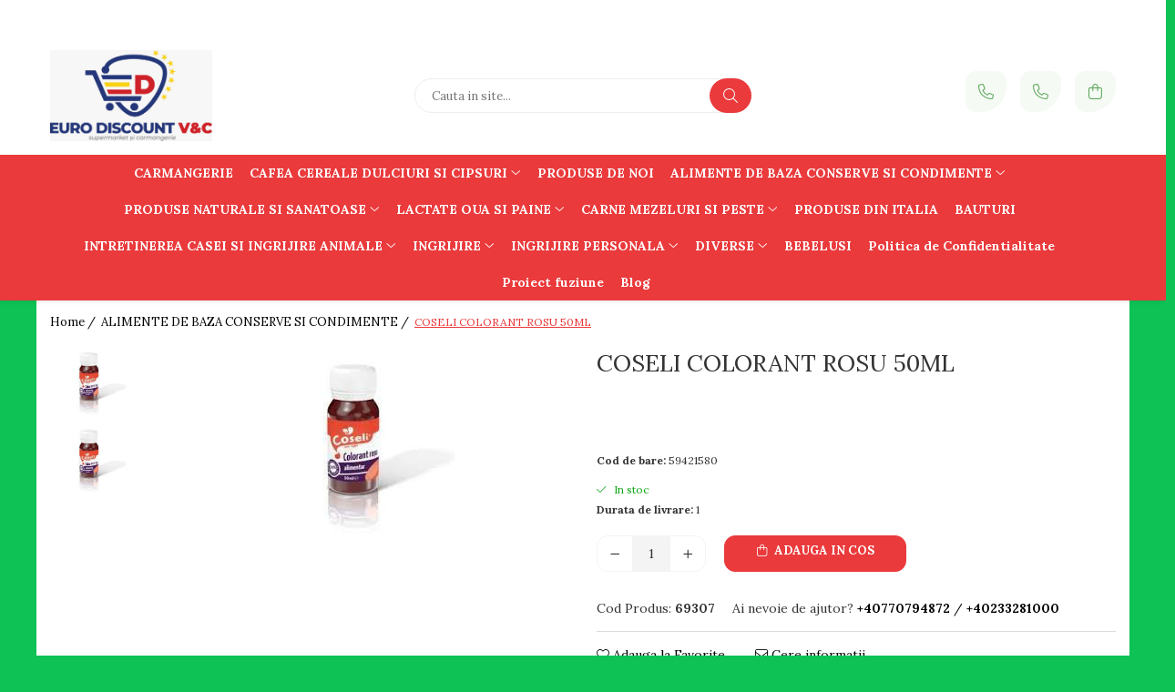

--- FILE ---
content_type: text/html; charset=UTF-8
request_url: https://www.eurodiscount.ro/alimente-de-baza-conserve-si-condimente/coseli-colorant-rosu-50ml.html
body_size: 31591
content:
<!DOCTYPE html>

<html lang="ro-ro">

	<head>
		<meta charset="UTF-8">

		<script src="https://gomagcdn.ro/themes/fashion/js/lazysizes.min.js?v=10211316-4.243" async=""></script>

		<script>
			function g_js(callbk){typeof callbk === 'function' ? window.addEventListener("DOMContentLoaded", callbk, false) : false;}
		</script>

					<link rel="icon" sizes="48x48" href="https://gomagcdn.ro/domains2/eurodiscount.ro/files/favicon/favicon2250.png">
			<link rel="apple-touch-icon" sizes="180x180" href="https://gomagcdn.ro/domains2/eurodiscount.ro/files/favicon/favicon2250.png">
		
		<style>
			/*body.loading{overflow:hidden;}
			body.loading #wrapper{opacity: 0;visibility: hidden;}
			body #wrapper{opacity: 1;visibility: visible;transition:all .1s ease-out;}*/

			.main-header .main-menu{min-height:43px;}
			.-g-hide{visibility:hidden;opacity:0;}

							.-g-product-box-prp-price{font-weight: 400;display: block;font-size: 11px!important;min-height: 15px;margin: 2px 0 0;}
				.-g-product-box-prp-price-lowest{font-weight: 400;font-size: 11px!important;line-height: 1.2;min-height: 15px;margin: 2px 0 8px;}
				.-g-product-prp-price-lowest{font-weight: 400;font-size: 12px!important;line-height: 1.2;min-height: 15px;margin: 2px 0 10px;}
				.-g-product-prp-price{display: block;height: 22px;font-size:13px!important;color: #333;}
					</style>
					<link rel="preconnect" href="https://fonts.googleapis.com" >
					<link rel="preconnect" href="https://fonts.gstatic.com" crossorigin>
		
		<link rel="preconnect" href="https://gomagcdn.ro"><link rel="dns-prefetch" href="https://fonts.googleapis.com" /><link rel="dns-prefetch" href="https://fonts.gstatic.com" /><link rel="dns-prefetch" href="https://connect.facebook.net" /><link rel="dns-prefetch" href="https://www.facebook.com" /><link rel="dns-prefetch" href="https://www.googletagmanager.com" />

					<link rel="preload" as="image" href="https://gomagcdn.ro/domains2/eurodiscount.ro/files/product/large/coseli-colorant-rosu-50ml-1403-538087.jpg"   >
					<link rel="preload" as="style" href="https://fonts.googleapis.com/css2?family=Signika:wght@200;300;400;500;600;700&display=swap" fetchpriority="high" onload="this.onload=null;this.rel='stylesheet'" crossorigin>
		
		<link rel="preload" href="https://gomagcdn.ro/themes/fashion/js/plugins.js?v=10211316-4.243" as="script">

		
					<link rel="preload" href="https://www.eurodiscount.ro/theme/default.js?v=41733754196" as="script">
				
		<link rel="preload" href="https://gomagcdn.ro/themes/fashion/js/dev.js?v=10211316-4.243" as="script">

					<noscript>
				<link rel="stylesheet" href="https://fonts.googleapis.com/css2?family=Signika:wght@200;300;400;500;600;700&display=swap">
			</noscript>
		
					<link rel="stylesheet" href="https://gomagcdn.ro/themes/fashion/css/main-min-v2.css?v=10211316-4.243-1" data-values='{"blockScripts": "1"}'>
		
					<link rel="stylesheet" href="https://www.eurodiscount.ro/theme/default.css?v=41733754196">
		
						<link rel="stylesheet" href="https://gomagcdn.ro/themes/fashion/css/dev-style.css?v=10211316-4.243-1">
		
		
		
		<link rel="alternate" hreflang="x-default" href="https://www.eurodiscount.ro/alimente-de-baza-conserve-si-condimente/coseli-colorant-rosu-50ml.html">
							
		<meta name="expires" content="never">
		<meta name="revisit-after" content="1 days">
					<meta name="author" content="Gomag">
				<title>COSELI COLORANT ROSU 50ML</title>


					<meta name="robots" content="index,follow" />
						
		<meta name="description" content="COSELI COLORANT ROSU 50ML">
		<meta class="viewport" name="viewport" content="width=device-width, initial-scale=1.0, user-scalable=no">
									<meta property="og:image" content="https://gomagcdn.ro/domains2/eurodiscount.ro/files/product/large/coseli-colorant-rosu-50ml-1403-538087.jpg"/>
															<link rel="canonical" href="https://www.eurodiscount.ro/alimente-de-baza-conserve-si-condimente/coseli-colorant-rosu-50ml.html" />
			<meta property="og:url" content="https://www.eurodiscount.ro/alimente-de-baza-conserve-si-condimente/coseli-colorant-rosu-50ml.html"/>
						
		<meta name="distribution" content="Global">
		<meta name="owner" content="www.eurodiscount.ro">
		<meta name="publisher" content="www.eurodiscount.ro">
		<meta name="rating" content="General">
		<meta name="copyright" content="Copyright www.eurodiscount.ro 2026. All rights reserved">
		<link rel="search" href="https://www.eurodiscount.ro/opensearch.ro.xml" type="application/opensearchdescription+xml" title="Cautare"/>

		
							<script src="https://gomagcdn.ro/themes/fashion/js/jquery-2.1.4.min.js"></script>
			<script defer src="https://gomagcdn.ro/themes/fashion/js/jquery.autocomplete.js?v=20181023"></script>
			<script src="https://gomagcdn.ro/themes/fashion/js/gomag.config.js?v=10211316-4.243"></script>
			<script src="https://gomagcdn.ro/themes/fashion/js/gomag.js?v=10211316-4.243"></script>
		
													<!-- Global site tag (gtag.js) - Google Analytics -->
<script async src="https://www.googletagmanager.com/gtag/js?id=G-3VGYBP94KC"></script>
	<script>
 window.dataLayer = window.dataLayer || [];
  function gtag(){dataLayer.push(arguments);}
    var cookieValue = '';
  var name = 'g_c_consent' + "=";
  var decodedCookie = decodeURIComponent(document.cookie);
  var ca = decodedCookie.split(';');
  for(var i = 0; i <ca.length; i++) {
	var c = ca[i];
	while (c.charAt(0) == ' ') {
	  c = c.substring(1);
	}
	if (c.indexOf(name) == 0) {
	  cookieValue = c.substring(name.length, c.length);
	}
  }



if(cookieValue == ''){
	gtag('consent', 'default', {
	  'ad_storage': 'granted',
	  'ad_user_data': 'granted',
	  'ad_personalization': 'granted',
	  'analytics_storage': 'granted',
	  'personalization_storage': 'granted',
	  'functionality_storage': 'granted',
	  'security_storage': 'granted'
	});
	} else if(cookieValue != '-1'){


			gtag('consent', 'default', {
			'ad_storage': 'granted',
			'ad_user_data': 'granted',
			'ad_personalization': 'granted',
			'analytics_storage': 'granted',
			'personalization_storage': 'granted',
			'functionality_storage': 'granted',
			'security_storage': 'granted'
		});
	} else {
	 gtag('consent', 'default', {
		  'ad_storage': 'denied',
		  'ad_user_data': 'denied',
		  'ad_personalization': 'denied',
		  'analytics_storage': 'denied',
			'personalization_storage': 'denied',
			'functionality_storage': 'denied',
			'security_storage': 'denied'
		});

		 }
</script>
<script>

	
  gtag('js', new Date());

 
$.Gomag.bind('Cookie/Policy/Consent/Denied', function(){
	gtag('consent', 'update', {
		  'ad_storage': 'denied',
		  'ad_user_data': 'denied',
		  'ad_personalization': 'denied',
		  'analytics_storage': 'denied',
			'personalization_storage': 'denied',
			'functionality_storage': 'denied',
			'security_storage': 'denied'
		});
		})
$.Gomag.bind('Cookie/Policy/Consent/Granted', function(){
	gtag('consent', 'update', {
		  'ad_storage': 'granted',
		  'ad_user_data': 'granted',
		  'ad_personalization': 'granted',
		  'analytics_storage': 'granted',
			'personalization_storage': 'granted',
			'functionality_storage': 'granted',
			'security_storage': 'granted'
		});
		})
  gtag('config', 'G-3VGYBP94KC', {allow_enhanced_conversions: true });
</script>
<script>
	function gaBuildProductVariant(product)
	{
		let _return = '';
		if(product.version != undefined)
		{
			$.each(product.version, function(i, a){
				_return += (_return == '' ? '' : ', ')+a.value;
			})
		}
		return _return;
	}

</script>
<script>
	$.Gomag.bind('Product/Add/To/Cart/After/Listing', function gaProductAddToCartLV4(event, data) {
		if(data.product !== undefined) {
			var gaProduct = false;
			if(typeof(gaProducts) != 'undefined' && gaProducts[data.product.id] != undefined)
			{
				gaProduct = gaProducts[data.product.id];

			}

			if(gaProduct == false)
			{
				gaProduct = {};
				gaProduct.item_id = data.product.id;
				gaProduct.currency = data.product.currency ? (String(data.product.currency).toLowerCase() == 'lei' ? 'RON' : data.product.currency) : 'RON';
				gaProduct.item_name =  data.product.name ;
				gaProduct.item_variant= gaBuildProductVariant(data.product);
				gaProduct.item_brand = data.product.brand;
				gaProduct.item_category = data.product.category;

			}

			gaProduct.price = parseFloat(data.product.price).toFixed(2);
			gaProduct.quantity = data.product.productQuantity;
			gtag("event", "add_to_cart", {
				currency: gaProduct.currency,
				value: parseFloat(gaProduct.price) * parseFloat(gaProduct.quantity),
				items: [
					gaProduct
				]
			});

		}
	})
	$.Gomag.bind('Product/Add/To/Cart/After/Details', function gaProductAddToCartDV4(event, data){

		if(data.product !== undefined){

			var gaProduct = false;
			if(
				typeof(gaProducts) != 'undefined'
				&&
				gaProducts[data.product.id] != undefined
			)
			{
				var gaProduct = gaProducts[data.product.id];
			}

			if(gaProduct == false)
			{
				gaProduct = {};
				gaProduct.item_id = data.product.id;
				gaProduct.currency = data.product.currency ? (String(data.product.currency).toLowerCase() == 'lei' ? 'RON' : data.product.currency) : 'RON';
				gaProduct.item_name =  data.product.name ;
				gaProduct.item_variant= gaBuildProductVariant(data.product);
				gaProduct.item_brand = data.product.brand;
				gaProduct.item_category = data.product.category;

			}

			gaProduct.price = parseFloat(data.product.price).toFixed(2);
			gaProduct.quantity = data.product.productQuantity;


			gtag("event", "add_to_cart", {
			  currency: gaProduct.currency,
			  value: parseFloat(gaProduct.price) * parseFloat(gaProduct.quantity),
			  items: [
				gaProduct
			  ]
			});
        }

	})
	 $.Gomag.bind('Product/Remove/From/Cart', function gaProductRemovedFromCartV4(event, data){
		var envData = $.Gomag.getEnvData();
		var products = envData.products;

		if(data.data.product !== undefined && products[data.data.product] !== undefined){


			var dataProduct = products[data.data.product];


			gaProduct = {};
			gaProduct.item_id = dataProduct.id;

			gaProduct.item_name =   dataProduct.name ;
			gaProduct.currency = dataProduct.currency ? (String(dataProduct.currency).toLowerCase() == 'lei' ? 'RON' : dataProduct.currency) : 'RON';
			gaProduct.item_category = dataProduct.category;
			gaProduct.item_brand = dataProduct.brand;
			gaProduct.price = parseFloat(dataProduct.price).toFixed(2);
			gaProduct.quantity = data.data.quantity;
			gaProduct.item_variant= gaBuildProductVariant(dataProduct);
			gtag("event", "remove_from_cart", {
			  currency: gaProduct.currency,
			  value: parseFloat(gaProduct.price) * parseFloat(gaProduct.quantity),
			  items: [
				gaProduct
			  ]
			});
        }

	});

	 $.Gomag.bind('Cart/Quantity/Update', function gaCartQuantityUpdateV4(event, data){
		var envData = $.Gomag.getEnvData();
		var products = envData.products;
		if(!data.data.finalQuantity || !data.data.initialQuantity)
		{
			return false;
		}
		var dataProduct = products[data.data.product];
		if(dataProduct == undefined)
		{
			return false;
		}

		gaProduct = {};
		gaProduct.item_id = dataProduct.id;
		gaProduct.currency = dataProduct.currency ? (String(dataProduct.currency).toLowerCase() == 'lei' ? 'RON' : dataProduct.currency) : 'RON';
		gaProduct.item_name =  dataProduct.name ;

		gaProduct.item_category = dataProduct.category;
		gaProduct.item_brand = dataProduct.brand;
		gaProduct.price = parseFloat(dataProduct.price).toFixed(2);
		gaProduct.item_variant= gaBuildProductVariant(dataProduct);
		if(parseFloat(data.data.initialQuantity) < parseFloat(data.data.finalQuantity))
		{
			var quantity = parseFloat(data.data.finalQuantity) - parseFloat(data.data.initialQuantity);
			gaProduct.quantity = quantity;

			gtag("event", "add_to_cart", {
			  currency: gaProduct.currency,
			  value: parseFloat(gaProduct.price) * parseFloat(gaProduct.quantity),
			  items: [
				gaProduct
			  ]
			});
		}
		else if(parseFloat(data.data.initialQuantity) > parseFloat(data.data.finalQuantity))
		{
			var quantity = parseFloat(data.data.initialQuantity) - parseFloat(data.data.finalQuantity);
			gaProduct.quantity = quantity;
			gtag("event", "remove_from_cart", {
			  currency: gaProduct.currency,
			  value: parseFloat(gaProduct.price) * parseFloat(gaProduct.quantity),
			  items: [
				gaProduct
			  ]
			});
		}

	});

</script>
<script>
function gmsc(name, value)
{
	if(value != undefined && value)
	{
		var expires = new Date();
		expires.setTime(expires.getTime() + parseInt(3600*24*1000*90));
		document.cookie = encodeURIComponent(name) + "=" + encodeURIComponent(value) + '; expires='+ expires.toUTCString() + "; path=/";
	}
}
let gmqs = window.location.search;
let gmup = new URLSearchParams(gmqs);
gmsc('g_sc', gmup.get('shop_campaign'));
gmsc('shop_utm_campaign', gmup.get('utm_campaign'));
gmsc('shop_utm_medium', gmup.get('utm_medium'));
gmsc('shop_utm_source', gmup.get('utm_source'));
</script>					
		
	</head>

	<body class="" style="">

		<script >
			function _addCss(url, attribute, value, loaded){
				var _s = document.createElement('link');
				_s.rel = 'stylesheet';
				_s.href = url;
				_s.type = 'text/css';
				if(attribute)
				{
					_s.setAttribute(attribute, value)
				}
				if(loaded){
					_s.onload = function(){
						var dom = document.getElementsByTagName('body')[0];
						//dom.classList.remove('loading');
					}
				}
				var _st = document.getElementsByTagName('link')[0];
				_st.parentNode.insertBefore(_s, _st);
			}
			//_addCss('https://fonts.googleapis.com/css2?family=Open+Sans:ital,wght@0,300;0,400;0,600;0,700;1,300;1,400&display=swap');
			_addCss('https://gomagcdn.ro/themes/_fonts/Open-Sans.css');

		</script>
		<script>
				/*setTimeout(
				  function()
				  {
				   document.getElementsByTagName('body')[0].classList.remove('loading');
				  }, 1000);*/
		</script>
							
					<div id="fb-root"></div>
						<script >
			window.fbAsyncInit = function() {
			FB.init({
			appId : '132098740255244',
			autoLogAppEvents : true,
			xfbml : true,
			version : 'v12.0'
			});
			};
			</script>
			<script async defer crossorigin="anonymous" src="https://connect.facebook.net/ro_RO/sdk.js"></script>
					
		<div id="wrapper">
			<!-- BLOCK:2ac3056cf74a3c6e8886f8481b86514b start -->
<div id="_cartSummary" class="hide"></div>

<script >
	$(document).ready(function() {

		$(document).on('keypress', '.-g-input-loader', function(){
			$(this).addClass('-g-input-loading');
		})

		$.Gomag.bind('Product/Add/To/Cart/After', function(eventResponse, properties)
		{
									var data = JSON.parse(properties.data);
			$('.q-cart').html(data.quantity);
			if(parseFloat(data.quantity) > 0)
			{
				$('.q-cart').removeClass('hide');
			}
			else
			{
				$('.q-cart').addClass('hide');
			}
			$('.cartPrice').html(data.subtotal + ' ' + data.currency);
			$('.cartProductCount').html(data.quantity);


		})
		$('#_cartSummary').on('updateCart', function(event, cart) {
			var t = $(this);

			$.get('https://www.eurodiscount.ro/cart-update', {
				cart: cart
			}, function(data) {

				$('.q-cart').html(data.quantity);
				if(parseFloat(data.quantity) > 0)
				{
					$('.q-cart').removeClass('hide');
				}
				else
				{
					$('.q-cart').addClass('hide');
				}
				$('.cartPrice').html(data.subtotal + ' ' + data.currency);
				$('.cartProductCount').html(data.quantity);
			}, 'json');
			window.ga = window.ga || function() {
				(ga.q = ga.q || []).push(arguments)
			};
			ga('send', 'event', 'Buton', 'Click', 'Adauga_Cos');
		});

		if(window.gtag_report_conversion) {
			$(document).on("click", 'li.phone-m', function() {
				var phoneNo = $('li.phone-m').children( "a").attr('href');
				gtag_report_conversion(phoneNo);
			});

		}

	});
</script>



<header class="main-header container-bg clearfix" data-block="headerBlock">
	<div class="discount-tape container-h full -g-hide" id="_gomagHellobar">
<style>
.discount-tape{position: relative;width:100%;padding:0;text-align:center;font-size:14px;overflow: hidden;z-index:99;}
.discount-tape a{color: #d41111;}
.Gomag-HelloBar{padding:10px;}
@media screen and (max-width: 767px){.discount-tape{font-size:13px;}}
</style>
<div class="Gomag-HelloBar" style="background: #16de04;color: #d41111;">
	<a href="https://www.eurodiscount.ro/carmangerie" rel="nofollow" style="color: #d41111;">
		Preparate din carne afumate in afumatoare cu lemn!
			</a>
	</div>
<div class="clear"></div>
</div>

		
	<div class="top-head-bg container-h full">

		<div class="top-head container-h">
			<div class="row">
				<div class="col-md-3 col-sm-3 col-xs-5 logo-h">
					
	<a href="https://www.eurodiscount.ro" id="logo" data-pageId="2">
		<img src="https://gomagcdn.ro/domains2/eurodiscount.ro/files/company/7a7de39f-2588-4e08-930f-107f02da998c-319525673.jpeg" fetchpriority="high" class="img-responsive" alt="Euro Discount" title="Euro Discount" width="200" height="50" style="width:auto;">
	</a>
				</div>
				<div class="col-md-4 col-sm-4 col-xs-7 main search-form-box">
					
<form name="search-form" class="search-form" action="https://www.eurodiscount.ro/produse" id="_searchFormMainHeader">

	<input id="_autocompleteSearchMainHeader" name="c" class="input-placeholder -g-input-loader" type="text" placeholder="Cauta in site..." aria-label="Search"  value="">
	<button id="_doSearch" class="search-button" aria-hidden="true">
		<i class="fa fa-search" aria-hidden="true"></i>
	</button>

				<script >
			$(document).ready(function() {

				$('#_autocompleteSearchMainHeader').autocomplete({
					serviceUrl: 'https://www.eurodiscount.ro/autocomplete',
					minChars: 2,
					deferRequestBy: 700,
					appendTo: '#_searchFormMainHeader',
					width: parseInt($('#_doSearch').offset().left) - parseInt($('#_autocompleteSearchMainHeader').offset().left),
					formatResult: function(suggestion, currentValue) {
						return suggestion.value;
					},
					onSelect: function(suggestion) {
						$(this).val(suggestion.data);
					},
					onSearchComplete: function(suggestion) {
						$(this).removeClass('-g-input-loading');
					}
				});
				$(document).on('click', '#_doSearch', function(e){
					e.preventDefault();
					if($('#_autocompleteSearchMainHeader').val() != '')
					{
						$('#_searchFormMainHeader').submit();
					}
				})
			});
		</script>
	

</form>
				</div>
				<div class="col-md-5 col-sm-5 acount-section">
					
<ul>
	<li class="search-m hide">
		<a href="#" class="-g-no-url" aria-label="Cauta in site..." data-pageId="">
			<i class="fa fa-search search-open" aria-hidden="true"></i>
			<i style="display:none" class="fa fa-times search-close" aria-hidden="true"></i>
		</a>
	</li>
	<li class="-g-user-icon -g-user-icon-empty">
			
	</li>
	
				<li class="contact-header">
			<a href="tel:+40770794872" aria-label="Contacteaza-ne" data-pageId="3">
				<i class="fa fa-phone" aria-hidden="true"></i>
									<span class="count-phone">1</span>
								<span>+40770794872</span>
			</a>
		</li>
				<li class="contact-header -g-contact-phone2">
			<a href="tel:+40233281000" aria-label="Contacteaza-ne" data-pageId="3">
				<i class="fa fa-phone" aria-hidden="true"></i>
				<span class="count-phone">2</span>
				<span>+40233281000</span>
			</a>
		</li>
		<li class="wishlist-header hide">
		<a href="https://www.eurodiscount.ro/wishlist" aria-label="Wishlist" data-pageId="28">
			<span class="-g-wishlist-product-count -g-hide"></span>
			<i class="fa fa-heart-o" aria-hidden="true"></i>
			<span class="">Favorite</span>
		</a>
	</li>
	<li class="cart-header-btn cart">
		<a class="cart-drop _showCartHeader" href="https://www.eurodiscount.ro/cos-de-cumparaturi" aria-label="Cos de cumparaturi">
			<span class="q-cart hide">0</span>
			<i class="fa fa-shopping-bag" aria-hidden="true"></i>
			<span class="count cartPrice">0,00
				
			</span>
		</a>
					<div class="cart-dd  _cartShow cart-closed"></div>
			</li>

	</ul>

	<script>
		$(document).ready(function() {
			//Cart
							$('.cart').mouseenter(function() {
					$.Gomag.showCartSummary('div._cartShow');
				}).mouseleave(function() {
					$.Gomag.hideCartSummary('div._cartShow');
					$('div._cartShow').removeClass('cart-open');
				});
						$(document).on('click', '.dropdown-toggle', function() {
				window.location = $(this).attr('href');
			})
		})
	</script>

				</div>
			</div>
		</div>
	</div>


<div id="navigation">
	<nav id="main-menu" class="main-menu container-h full clearfix">
		<a href="#" class="menu-trg -g-no-url" title="Produse">
			<span>&nbsp;</span>
		</a>
		
<div class="container-h nav-menu-hh clearfix">

	<!-- BASE MENU -->
	<ul class="
			nav-menu base-menu container-h
			
			
		">

		

			
		<li class="menu-drop __GomagMM ">
								<a
						href="https://www.eurodiscount.ro/carmangerie"
						class="    "
						rel="  "
						
						title="CARMANGERIE"
						data-Gomag=''
						data-block-name="mainMenuD0"  data-block="mainMenuD" data-pageId= "80">
												<span class="list">CARMANGERIE</span>
					</a>
				
		</li>
		
		<li class="menu-drop __GomagMM ">
							<a
					href="https://www.eurodiscount.ro/cafea-cereale-dulciuri-si-cipsuri"
					class="  "
					rel="  "
					
					title="CAFEA CEREALE DULCIURI SI CIPSURI"
					data-Gomag=''
					data-block-name="mainMenuD0"
					data-pageId= "80"
					data-block="mainMenuD">
											<span class="list">CAFEA CEREALE DULCIURI SI CIPSURI</span>
						<i class="fa fa-angle-down"></i>
				</a>

									<div class="menu-dd">
										<ul class="drop-list clearfix w100">
																																						<li class="fl">
										<div class="col">
											<p class="title">
												<a
												href="https://www.eurodiscount.ro/bomboane"
												class="title    "
												rel="  "
												
												title="Bomboane"
												data-Gomag=''
												data-block-name="mainMenuD1"
												data-block="mainMenuD"
												data-pageId= "80"
												>
																										Bomboane
												</a>
											</p>
																						
										</div>
									</li>
																																<li class="fl">
										<div class="col">
											<p class="title">
												<a
												href="https://www.eurodiscount.ro/alune-seminte"
												class="title    "
												rel="  "
												
												title="ALUNE & SEMINTE"
												data-Gomag=''
												data-block-name="mainMenuD1"
												data-block="mainMenuD"
												data-pageId= "80"
												>
																										ALUNE &amp; SEMINTE
												</a>
											</p>
																						
										</div>
									</li>
																																<li class="fl">
										<div class="col">
											<p class="title">
												<a
												href="https://www.eurodiscount.ro/biscuiti"
												class="title    "
												rel="  "
												
												title="BISCUITI"
												data-Gomag=''
												data-block-name="mainMenuD1"
												data-block="mainMenuD"
												data-pageId= "80"
												>
																										BISCUITI
												</a>
											</p>
																						
										</div>
									</li>
																																<li class="fl">
										<div class="col">
											<p class="title">
												<a
												href="https://www.eurodiscount.ro/cafea"
												class="title    "
												rel="  "
												
												title="CAFEA"
												data-Gomag=''
												data-block-name="mainMenuD1"
												data-block="mainMenuD"
												data-pageId= "80"
												>
																										CAFEA
												</a>
											</p>
																						
										</div>
									</li>
																																<li class="fl">
										<div class="col">
											<p class="title">
												<a
												href="https://www.eurodiscount.ro/ceai-produse-dietetice"
												class="title    "
												rel="  "
												
												title="CEAI & PRODUSE DIETETICE"
												data-Gomag=''
												data-block-name="mainMenuD1"
												data-block="mainMenuD"
												data-pageId= "80"
												>
																										CEAI &amp; PRODUSE DIETETICE
												</a>
											</p>
																						
										</div>
									</li>
																																<li class="fl">
										<div class="col">
											<p class="title">
												<a
												href="https://www.eurodiscount.ro/ciocolata"
												class="title    "
												rel="  "
												
												title="CIOCOLATA"
												data-Gomag=''
												data-block-name="mainMenuD1"
												data-block="mainMenuD"
												data-pageId= "80"
												>
																										CIOCOLATA
												</a>
											</p>
																						
										</div>
									</li>
																																<li class="fl">
										<div class="col">
											<p class="title">
												<a
												href="https://www.eurodiscount.ro/covrigei-sarati"
												class="title    "
												rel="  "
												
												title="COVRIGEI SARATI"
												data-Gomag=''
												data-block-name="mainMenuD1"
												data-block="mainMenuD"
												data-pageId= "80"
												>
																										COVRIGEI SARATI
												</a>
											</p>
																						
										</div>
									</li>
																																<li class="fl">
										<div class="col">
											<p class="title">
												<a
												href="https://www.eurodiscount.ro/croissant-chekbar"
												class="title    "
												rel="  "
												
												title="CROISSANT & CHEKBAR"
												data-Gomag=''
												data-block-name="mainMenuD1"
												data-block="mainMenuD"
												data-pageId= "80"
												>
																										CROISSANT &amp; CHEKBAR
												</a>
											</p>
																						
										</div>
									</li>
																																<li class="fl">
										<div class="col">
											<p class="title">
												<a
												href="https://www.eurodiscount.ro/faina-zahar-orez-sare"
												class="title    "
												rel="  "
												
												title="FAINA ZAHAR OREZ SARE"
												data-Gomag=''
												data-block-name="mainMenuD1"
												data-block="mainMenuD"
												data-pageId= "80"
												>
																										FAINA ZAHAR OREZ SARE
												</a>
											</p>
																						
										</div>
									</li>
																																<li class="fl">
										<div class="col">
											<p class="title">
												<a
												href="https://www.eurodiscount.ro/napolitane"
												class="title    "
												rel="  "
												
												title="NAPOLITANE"
												data-Gomag=''
												data-block-name="mainMenuD1"
												data-block="mainMenuD"
												data-pageId= "80"
												>
																										NAPOLITANE
												</a>
											</p>
																						
										</div>
									</li>
																																<li class="fl">
										<div class="col">
											<p class="title">
												<a
												href="https://www.eurodiscount.ro/pufuleti-chipsuri"
												class="title    "
												rel="  "
												
												title="PUFULETI & CHIPSURI"
												data-Gomag=''
												data-block-name="mainMenuD1"
												data-block="mainMenuD"
												data-pageId= "80"
												>
																										PUFULETI &amp; CHIPSURI
												</a>
											</p>
																						
										</div>
									</li>
																																<li class="fl">
										<div class="col">
											<p class="title">
												<a
												href="https://www.eurodiscount.ro/rulade"
												class="title    "
												rel="  "
												
												title="RULADE"
												data-Gomag=''
												data-block-name="mainMenuD1"
												data-block="mainMenuD"
												data-pageId= "80"
												>
																										RULADE
												</a>
											</p>
																						
										</div>
									</li>
																													</ul>
																	</div>
									
		</li>
		
		<li class="menu-drop __GomagMM ">
								<a
						href="https://www.eurodiscount.ro/produse-de-noi"
						class="    "
						rel="  "
						
						title="PRODUSE DE NOI"
						data-Gomag=''
						data-block-name="mainMenuD0"  data-block="mainMenuD" data-pageId= "80">
												<span class="list">PRODUSE DE NOI</span>
					</a>
				
		</li>
		
		<li class="menu-drop __GomagMM ">
							<a
					href="https://www.eurodiscount.ro/alimente-de-baza-conserve-si-condimente"
					class="  "
					rel="  "
					
					title="ALIMENTE DE BAZA CONSERVE SI CONDIMENTE"
					data-Gomag=''
					data-block-name="mainMenuD0"
					data-pageId= "80"
					data-block="mainMenuD">
											<span class="list">ALIMENTE DE BAZA CONSERVE SI CONDIMENTE</span>
						<i class="fa fa-angle-down"></i>
				</a>

									<div class="menu-dd">
										<ul class="drop-list clearfix w100">
																																						<li class="fl">
										<div class="col">
											<p class="title">
												<a
												href="https://www.eurodiscount.ro/arome-creme"
												class="title    "
												rel="  "
												
												title="AROME & CREME"
												data-Gomag=''
												data-block-name="mainMenuD1"
												data-block="mainMenuD"
												data-pageId= "80"
												>
																										AROME &amp; CREME
												</a>
											</p>
																						
										</div>
									</li>
																																<li class="fl">
										<div class="col">
											<p class="title">
												<a
												href="https://www.eurodiscount.ro/bulion-bors-ulei-otet"
												class="title    "
												rel="  "
												
												title="BULION BORS ULEI OTET"
												data-Gomag=''
												data-block-name="mainMenuD1"
												data-block="mainMenuD"
												data-pageId= "80"
												>
																										BULION BORS ULEI OTET
												</a>
											</p>
																						
										</div>
									</li>
																																<li class="fl">
										<div class="col">
											<p class="title">
												<a
												href="https://www.eurodiscount.ro/condimente"
												class="title    "
												rel="  "
												
												title="CONDIMENTE"
												data-Gomag=''
												data-block-name="mainMenuD1"
												data-block="mainMenuD"
												data-pageId= "80"
												>
																										CONDIMENTE
												</a>
											</p>
																						
										</div>
									</li>
																																<li class="fl">
										<div class="col">
											<p class="title">
												<a
												href="https://www.eurodiscount.ro/mustar-soia-legume-conservate"
												class="title    "
												rel="  "
												
												title="MUSTAR & SOIA & LEGUME CONSERVATE"
												data-Gomag=''
												data-block-name="mainMenuD1"
												data-block="mainMenuD"
												data-pageId= "80"
												>
																										MUSTAR &amp; SOIA &amp; LEGUME CONSERVATE
												</a>
											</p>
																						
										</div>
									</li>
																													</ul>
																	</div>
									
		</li>
		
		<li class="menu-drop __GomagMM ">
							<a
					href="https://www.eurodiscount.ro/produse-naturale-si-sanatoase"
					class="  "
					rel="  "
					
					title="PRODUSE NATURALE SI SANATOASE"
					data-Gomag=''
					data-block-name="mainMenuD0"
					data-pageId= "80"
					data-block="mainMenuD">
											<span class="list">PRODUSE NATURALE SI SANATOASE</span>
						<i class="fa fa-angle-down"></i>
				</a>

									<div class="menu-dd">
										<ul class="drop-list clearfix w100">
																																						<li class="fl">
										<div class="col">
											<p class="title">
												<a
												href="https://www.eurodiscount.ro/cereale"
												class="title    "
												rel="  "
												
												title="CEREALE"
												data-Gomag=''
												data-block-name="mainMenuD1"
												data-block="mainMenuD"
												data-pageId= "80"
												>
																										CEREALE
												</a>
											</p>
																						
										</div>
									</li>
																																<li class="fl">
										<div class="col">
											<p class="title">
												<a
												href="https://www.eurodiscount.ro/masline"
												class="title    "
												rel="  "
												
												title="MASLINE"
												data-Gomag=''
												data-block-name="mainMenuD1"
												data-block="mainMenuD"
												data-pageId= "80"
												>
																										MASLINE
												</a>
											</p>
																						
										</div>
									</li>
																																<li class="fl">
										<div class="col">
											<p class="title">
												<a
												href="https://www.eurodiscount.ro/paste"
												class="title    "
												rel="  "
												
												title="PASTE"
												data-Gomag=''
												data-block-name="mainMenuD1"
												data-block="mainMenuD"
												data-pageId= "80"
												>
																										PASTE
												</a>
											</p>
																						
										</div>
									</li>
																													</ul>
																	</div>
									
		</li>
		
		<li class="menu-drop __GomagMM ">
							<a
					href="https://www.eurodiscount.ro/lactate-oua-si-paine"
					class="  "
					rel="  "
					
					title="LACTATE OUA SI PAINE"
					data-Gomag=''
					data-block-name="mainMenuD0"
					data-pageId= "80"
					data-block="mainMenuD">
											<span class="list">LACTATE OUA SI PAINE</span>
						<i class="fa fa-angle-down"></i>
				</a>

									<div class="menu-dd">
										<ul class="drop-list clearfix w100">
																																						<li class="fl">
										<div class="col">
											<p class="title">
												<a
												href="https://www.eurodiscount.ro/prajituri-vitrina-cozonac"
												class="title    "
												rel="  "
												
												title="PRAJITURI VITRINA & COZONAC"
												data-Gomag=''
												data-block-name="mainMenuD1"
												data-block="mainMenuD"
												data-pageId= "80"
												>
																										PRAJITURI VITRINA &amp; COZONAC
												</a>
											</p>
																						
										</div>
									</li>
																													</ul>
																	</div>
									
		</li>
		
		<li class="menu-drop __GomagMM ">
							<a
					href="https://www.eurodiscount.ro/carne-mezeluri-si-peste"
					class="  "
					rel="  "
					
					title="CARNE MEZELURI SI PESTE"
					data-Gomag=''
					data-block-name="mainMenuD0"
					data-pageId= "80"
					data-block="mainMenuD">
											<span class="list">CARNE MEZELURI SI PESTE</span>
						<i class="fa fa-angle-down"></i>
				</a>

									<div class="menu-dd">
										<ul class="drop-list clearfix w100">
																																						<li class="fl">
										<div class="col">
											<p class="title">
												<a
												href="https://www.eurodiscount.ro/pateuri-si-conserve-carne-peste"
												class="title    "
												rel="  "
												
												title="PATEURI SI CONSERVE CARNE - PESTE"
												data-Gomag=''
												data-block-name="mainMenuD1"
												data-block="mainMenuD"
												data-pageId= "80"
												>
																										PATEURI SI CONSERVE CARNE - PESTE
												</a>
											</p>
																						
										</div>
									</li>
																													</ul>
																	</div>
									
		</li>
		
		<li class="menu-drop __GomagMM ">
								<a
						href="https://www.eurodiscount.ro/produse-din-italia-61"
						class="    "
						rel="  "
						
						title="PRODUSE DIN ITALIA"
						data-Gomag=''
						data-block-name="mainMenuD0"  data-block="mainMenuD" data-pageId= "80">
												<span class="list">PRODUSE DIN ITALIA</span>
					</a>
				
		</li>
		
		<li class="menu-drop __GomagMM ">
								<a
						href="https://www.eurodiscount.ro/bauturi"
						class="    "
						rel="  "
						
						title="BAUTURI"
						data-Gomag=''
						data-block-name="mainMenuD0"  data-block="mainMenuD" data-pageId= "80">
												<span class="list">BAUTURI</span>
					</a>
				
		</li>
		
		<li class="menu-drop __GomagMM ">
							<a
					href="https://www.eurodiscount.ro/intretinerea-casei-si-ingrijire-animale"
					class="  "
					rel="  "
					
					title="INTRETINEREA CASEI SI INGRIJIRE ANIMALE"
					data-Gomag=''
					data-block-name="mainMenuD0"
					data-pageId= "80"
					data-block="mainMenuD">
											<span class="list">INTRETINEREA CASEI SI INGRIJIRE ANIMALE</span>
						<i class="fa fa-angle-down"></i>
				</a>

									<div class="menu-dd">
										<ul class="drop-list clearfix w100">
																																						<li class="fl">
										<div class="col">
											<p class="title">
												<a
												href="https://www.eurodiscount.ro/detergenti"
												class="title    "
												rel="  "
												
												title="DETERGENTI"
												data-Gomag=''
												data-block-name="mainMenuD1"
												data-block="mainMenuD"
												data-pageId= "80"
												>
																										DETERGENTI
												</a>
											</p>
																						
										</div>
									</li>
																																<li class="fl">
										<div class="col">
											<p class="title">
												<a
												href="https://www.eurodiscount.ro/mancare-animale"
												class="title    "
												rel="  "
												
												title="MANCARE ANIMALE"
												data-Gomag=''
												data-block-name="mainMenuD1"
												data-block="mainMenuD"
												data-pageId= "80"
												>
																										MANCARE ANIMALE
												</a>
											</p>
																						
										</div>
									</li>
																																<li class="fl">
										<div class="col">
											<p class="title">
												<a
												href="https://www.eurodiscount.ro/uz-casnic"
												class="title    "
												rel="  "
												
												title="UZ CASNIC"
												data-Gomag=''
												data-block-name="mainMenuD1"
												data-block="mainMenuD"
												data-pageId= "80"
												>
																										UZ CASNIC
												</a>
											</p>
																						
										</div>
									</li>
																													</ul>
																	</div>
									
		</li>
		
		<li class="menu-drop __GomagMM ">
							<a
					href="https://www.eurodiscount.ro/ingrijire"
					class="  "
					rel="  "
					
					title="INGRIJIRE"
					data-Gomag=''
					data-block-name="mainMenuD0"
					data-pageId= "80"
					data-block="mainMenuD">
											<span class="list">INGRIJIRE</span>
						<i class="fa fa-angle-down"></i>
				</a>

									<div class="menu-dd">
										<ul class="drop-list clearfix w100">
																																						<li class="fl">
										<div class="col">
											<p class="title">
												<a
												href="https://www.eurodiscount.ro/scutece"
												class="title    "
												rel="  "
												
												title="SCUTECE"
												data-Gomag=''
												data-block-name="mainMenuD1"
												data-block="mainMenuD"
												data-pageId= "80"
												>
																										SCUTECE
												</a>
											</p>
																						
										</div>
									</li>
																																<li class="fl">
										<div class="col">
											<p class="title">
												<a
												href="https://www.eurodiscount.ro/servetele"
												class="title    "
												rel="  "
												
												title="SERVETELE"
												data-Gomag=''
												data-block-name="mainMenuD1"
												data-block="mainMenuD"
												data-pageId= "80"
												>
																										SERVETELE
												</a>
											</p>
																						
										</div>
									</li>
																													</ul>
																	</div>
									
		</li>
		
		<li class="menu-drop __GomagMM ">
							<a
					href="https://www.eurodiscount.ro/ingrijire-personala"
					class="  "
					rel="  "
					
					title="INGRIJIRE PERSONALA"
					data-Gomag=''
					data-block-name="mainMenuD0"
					data-pageId= "80"
					data-block="mainMenuD">
											<span class="list">INGRIJIRE PERSONALA</span>
						<i class="fa fa-angle-down"></i>
				</a>

									<div class="menu-dd">
										<ul class="drop-list clearfix w100">
																																						<li class="fl">
										<div class="col">
											<p class="title">
												<a
												href="https://www.eurodiscount.ro/absorbante"
												class="title    "
												rel="  "
												
												title="ABSORBANTE"
												data-Gomag=''
												data-block-name="mainMenuD1"
												data-block="mainMenuD"
												data-pageId= "80"
												>
																										ABSORBANTE
												</a>
											</p>
																						
										</div>
									</li>
																																<li class="fl">
										<div class="col">
											<p class="title">
												<a
												href="https://www.eurodiscount.ro/cosmetice"
												class="title    "
												rel="  "
												
												title="COSMETICE"
												data-Gomag=''
												data-block-name="mainMenuD1"
												data-block="mainMenuD"
												data-pageId= "80"
												>
																										COSMETICE
												</a>
											</p>
																						
										</div>
									</li>
																																<li class="fl">
										<div class="col">
											<p class="title">
												<a
												href="https://www.eurodiscount.ro/creme-vopsele-sapun-pasta-de-dinti"
												class="title    "
												rel="  "
												
												title="CREME VOPSELE SAPUN & PASTA DE DINTI"
												data-Gomag=''
												data-block-name="mainMenuD1"
												data-block="mainMenuD"
												data-pageId= "80"
												>
																										CREME VOPSELE SAPUN &amp; PASTA DE DINTI
												</a>
											</p>
																						
										</div>
									</li>
																													</ul>
																	</div>
									
		</li>
		
		<li class="menu-drop __GomagMM ">
							<a
					href="https://www.eurodiscount.ro/diverse"
					class="  "
					rel="  "
					
					title="DIVERSE"
					data-Gomag=''
					data-block-name="mainMenuD0"
					data-pageId= "80"
					data-block="mainMenuD">
											<span class="list">DIVERSE</span>
						<i class="fa fa-angle-down"></i>
				</a>

									<div class="menu-dd">
										<ul class="drop-list clearfix w100">
																																						<li class="fl">
										<div class="col">
											<p class="title">
												<a
												href="https://www.eurodiscount.ro/balsam-rufe"
												class="title    "
												rel="  "
												
												title="BALSAM RUFE"
												data-Gomag=''
												data-block-name="mainMenuD1"
												data-block="mainMenuD"
												data-pageId= "80"
												>
																										BALSAM RUFE
												</a>
											</p>
																						
										</div>
									</li>
																																<li class="fl">
										<div class="col">
											<p class="title">
												<a
												href="https://www.eurodiscount.ro/detergenti-vase"
												class="title    "
												rel="  "
												
												title="DETERGENTI VASE"
												data-Gomag=''
												data-block-name="mainMenuD1"
												data-block="mainMenuD"
												data-pageId= "80"
												>
																										DETERGENTI VASE
												</a>
											</p>
																						
										</div>
									</li>
																																<li class="fl">
										<div class="col">
											<p class="title">
												<a
												href="https://www.eurodiscount.ro/hartie-igienica-servetele"
												class="title    "
												rel="  "
												
												title="HARTIE IGIENICA & SERVETELE"
												data-Gomag=''
												data-block-name="mainMenuD1"
												data-block="mainMenuD"
												data-pageId= "80"
												>
																										HARTIE IGIENICA &amp; SERVETELE
												</a>
											</p>
																						
										</div>
									</li>
																																<li class="fl">
										<div class="col">
											<p class="title">
												<a
												href="https://www.eurodiscount.ro/spray"
												class="title    "
												rel="  "
												
												title="SPRAY"
												data-Gomag=''
												data-block-name="mainMenuD1"
												data-block="mainMenuD"
												data-pageId= "80"
												>
																										SPRAY
												</a>
											</p>
																						
										</div>
									</li>
																																<li class="fl">
										<div class="col">
											<p class="title">
												<a
												href="https://www.eurodiscount.ro/wc"
												class="title    "
												rel="  "
												
												title="WC"
												data-Gomag=''
												data-block-name="mainMenuD1"
												data-block="mainMenuD"
												data-pageId= "80"
												>
																										WC
												</a>
											</p>
																						
										</div>
									</li>
																													</ul>
																	</div>
									
		</li>
		
		<li class="menu-drop __GomagMM ">
								<a
						href="https://www.eurodiscount.ro/bebelusi"
						class="    "
						rel="  "
						
						title="BEBELUSI"
						data-Gomag=''
						data-block-name="mainMenuD0"  data-block="mainMenuD" data-pageId= "80">
												<span class="list">BEBELUSI</span>
					</a>
				
		</li>
						
		

	
		<li class="menu-drop __GomagSM   ">

			<a
				href="https://www.eurodiscount.ro/politica-de-confidentialitate"
				rel="  "
				
				title="Politica de Confidentialitate"
				data-Gomag=''
				data-block="mainMenuD"
				data-pageId= "78"
				class=" "
			>
								Politica de Confidentialitate
							</a>
					</li>
	
		<li class="menu-drop __GomagSM   ">

			<a
				href="https://www.eurodiscount.ro/pagina"
				rel="  "
				
				title="Proiect fuziune"
				data-Gomag=''
				data-block="mainMenuD"
				data-pageId= "110"
				class=" "
			>
								Proiect fuziune
							</a>
					</li>
	
		<li class="menu-drop __GomagSM   ">

			<a
				href="https://www.eurodiscount.ro/blog"
				rel="  "
				
				title="Blog"
				data-Gomag=''
				data-block="mainMenuD"
				data-pageId= "85"
				class=" "
			>
								Blog
							</a>
					</li>
	
		
	</ul> <!-- end of BASE MENU -->

</div>		<ul class="mobile-icon fr">

							<li class="phone-m">
					<a href="tel:+40770794872" title="Contacteaza-ne">
													<span class="count-phone">1</span>
												<i class="fa fa-phone" aria-hidden="true"></i>
					</a>
				</li>
										<li class="phone-m -g-contact-phone2">
					<a href="tel:+40233281000" title="Contacteaza-ne">
						<span class="count-phone">2</span>
						<i class="fa fa-phone" aria-hidden="true"></i>
					</a>
				</li>
						<li class="user-m -g-user-icon -g-user-icon-empty">
			</li>
			<li class="wishlist-header-m hide">
				<a href="https://www.eurodiscount.ro/wishlist">
					<span class="-g-wishlist-product-count"></span>
					<i class="fa fa-heart-o" aria-hidden="true"></i>

				</a>
			</li>
			<li class="cart-m">
				<a href="https://www.eurodiscount.ro/cos-de-cumparaturi">
					<span class="q-cart hide">0</span>
					<i class="fa fa-shopping-bag" aria-hidden="true"></i>
				</a>
			</li>
			<li class="search-m">
				<a href="#" class="-g-no-url" aria-label="Cauta in site...">
					<i class="fa fa-search search-open" aria-hidden="true"></i>
					<i style="display:none" class="fa fa-times search-close" aria-hidden="true"></i>
				</a>
			</li>
					</ul>
	</nav>
	<!-- end main-nav -->

	<div style="display:none" class="search-form-box search-toggle">
		<form name="search-form" class="search-form" action="https://www.eurodiscount.ro/produse" id="_searchFormMobileToggle">
			<input id="_autocompleteSearchMobileToggle" name="c" class="input-placeholder -g-input-loader" type="text" autofocus="autofocus" value="" placeholder="Cauta in site..." aria-label="Search">
			<button id="_doSearchMobile" class="search-button" aria-hidden="true">
				<i class="fa fa-search" aria-hidden="true"></i>
			</button>

										<script >
					$(document).ready(function() {
						$('#_autocompleteSearchMobileToggle').autocomplete({
							serviceUrl: 'https://www.eurodiscount.ro/autocomplete',
							minChars: 2,
							deferRequestBy: 700,
							appendTo: '#_searchFormMobileToggle',
							width: parseInt($('#_doSearchMobile').offset().left) - parseInt($('#_autocompleteSearchMobileToggle').offset().left),
							formatResult: function(suggestion, currentValue) {
								return suggestion.value;
							},
							onSelect: function(suggestion) {
								$(this).val(suggestion.data);
							},
							onSearchComplete: function(suggestion) {
								$(this).removeClass('-g-input-loading');
							}
						});

						$(document).on('click', '#_doSearchMobile', function(e){
							e.preventDefault();
							if($('#_autocompleteSearchMobileToggle').val() != '')
							{
								$('#_searchFormMobileToggle').submit();
							}
						})
					});
				</script>
			
		</form>
	</div>
</div>

</header>
<!-- end main-header --><!-- BLOCK:2ac3056cf74a3c6e8886f8481b86514b end -->
			
<script >
	$.Gomag.bind('Product/Add/To/Cart/Validate', function(response, isValid)
	{
		$($GomagConfig.versionAttributesName).removeClass('versionAttributeError');

		if($($GomagConfig.versionAttributesSelectSelector).length && !$($GomagConfig.versionAttributesSelectSelector).val())
		{

			if ($($GomagConfig.versionAttributesHolder).position().top < jQuery(window).scrollTop()){
				//scroll up
				 $([document.documentElement, document.body]).animate({
					scrollTop: $($GomagConfig.versionAttributesHolder).offset().top - 55
				}, 1000, function() {
					$($GomagConfig.versionAttributesName).addClass('versionAttributeError');
				});
			}
			else if ($($GomagConfig.versionAttributesHolder).position().top + $($GomagConfig.versionAttributesHolder).height() >
				$(window).scrollTop() + (
					window.innerHeight || document.documentElement.clientHeight
				)) {
				//scroll down
				$('html,body').animate({
					scrollTop: $($GomagConfig.versionAttributesHolder).position().top - (window.innerHeight || document.documentElement.clientHeight) + $($GomagConfig.versionAttributesHolder).height() -55 }, 1000, function() {
					$($GomagConfig.versionAttributesName).addClass('versionAttributeError');
				}
				);
			}
			else{
				$($GomagConfig.versionAttributesName).addClass('versionAttributeError');
			}

			isValid.noError = false;
		}
		if($($GomagConfig.versionAttributesSelector).length && !$('.'+$GomagConfig.versionAttributesActiveSelectorClass).length)
		{

			if ($($GomagConfig.versionAttributesHolder).position().top < jQuery(window).scrollTop()){
				//scroll up
				 $([document.documentElement, document.body]).animate({
					scrollTop: $($GomagConfig.versionAttributesHolder).offset().top - 55
				}, 1000, function() {
					$($GomagConfig.versionAttributesName).addClass('versionAttributeError');
				});
			}
			else if ($($GomagConfig.versionAttributesHolder).position().top + $($GomagConfig.versionAttributesHolder).height() >
				$(window).scrollTop() + (
					window.innerHeight || document.documentElement.clientHeight
				)) {
				//scroll down
				$('html,body').animate({
					scrollTop: $($GomagConfig.versionAttributesHolder).position().top - (window.innerHeight || document.documentElement.clientHeight) + $($GomagConfig.versionAttributesHolder).height() -55 }, 1000, function() {
					$($GomagConfig.versionAttributesName).addClass('versionAttributeError');
				}
				);
			}
			else{
				$($GomagConfig.versionAttributesName).addClass('versionAttributeError');
			}

			isValid.noError = false;
		}
	});
	$.Gomag.bind('Page/Load', function removeSelectedVersionAttributes(response, settings) {
		/* remove selection for versions */
		if((settings.doNotSelectVersion != undefined && settings.doNotSelectVersion === true) && $($GomagConfig.versionAttributesSelector).length && !settings.reloadPageOnVersionClick) {
			$($GomagConfig.versionAttributesSelector).removeClass($GomagConfig.versionAttributesActiveSelectorClass);
		}

		if((settings.doNotSelectVersion != undefined && settings.doNotSelectVersion === true) && $($GomagConfig.versionAttributesSelectSelector).length) {
			var selected = settings.reloadPageOnVersionClick != undefined && settings.reloadPageOnVersionClick ? '' : 'selected="selected"';

			$($GomagConfig.versionAttributesSelectSelector).prepend('<option value="" ' + selected + '>Selectati</option>');
		}
	});
	$(document).ready(function() {
		function is_touch_device2() {
			return (('ontouchstart' in window) || (navigator.MaxTouchPoints > 0) || (navigator.msMaxTouchPoints > 0));
		};

		
		$.Gomag.bind('Product/Details/After/Ajax/Load', function(e, payload)
		{
			let reinit = payload.reinit;
			let response = payload.response;

			if(reinit){
				$('.thumb-h:not(.horizontal):not(.vertical)').insertBefore('.vertical-slide-img');

				var hasThumb = $('.thumb-sld').length > 0;

				$('.prod-lg-sld:not(.disabled)').slick({
					slidesToShow: 1,
					slidesToScroll: 1,
					//arrows: false,
					fade: true,
					//cssEase: 'linear',
					dots: true,
					infinite: false,
					draggable: false,
					dots: true,
					//adaptiveHeight: true,
					asNavFor: hasThumb ? '.thumb-sld' : null
				/*}).on('afterChange', function(event, slick, currentSlide, nextSlide){
					if($( window ).width() > 800 ){

						$('.zoomContainer').remove();
						$('#img_0').removeData('elevateZoom');
						var source = $('#img_'+currentSlide).attr('data-src');
						var fullImage = $('#img_'+currentSlide).attr('data-full-image');
						$('.swaped-image').attr({
							//src:source,
							"data-zoom-image":fullImage
						});
						$('.zoomWindowContainer div').stop().css("background-image","url("+ fullImage +")");
						$("#img_"+currentSlide).elevateZoom({responsive: true});
					}*/
				});

				if($( window ).width() < 767 ){
					$('.prod-lg-sld.disabled').slick({
						slidesToShow: 1,
						slidesToScroll: 1,
						fade: true,
						dots: true,
						infinite: false,
						draggable: false,
						dots: true,
					});
				}

				$('.prod-lg-sld.slick-slider').slick('resize');

				//PRODUCT THUMB SLD
				if ($('.thumb-h.horizontal').length){
					$('.thumb-sld').slick({
						vertical: false,
						slidesToShow: 6,
						slidesToScroll: 1,
						asNavFor: '.prod-lg-sld',
						dots: false,
						infinite: false,
						//centerMode: true,
						focusOnSelect: true
					});
				} else if ($('.thumb-h').length) {
					$('.thumb-sld').slick({
						vertical: true,
						slidesToShow: 4,
						slidesToScroll: 1,
						asNavFor: '.prod-lg-sld',
						dots: false,
						infinite: false,
						draggable: false,
						swipe: false,
						//adaptiveHeight: true,
						//centerMode: true,
						focusOnSelect: true
					});
				}

				if($.Gomag.isMobile()){
					$($GomagConfig.bannerDesktop).remove()
					$($GomagConfig.bannerMobile).removeClass('hideSlide');
				} else {
					$($GomagConfig.bannerMobile).remove()
					$($GomagConfig.bannerDesktop).removeClass('hideSlide');
				}
			}

			$.Gomag.trigger('Product/Details/After/Ajax/Load/Complete', {'response':response});
		});

		$.Gomag.bind('Product/Details/After/Ajax/Response', function(e, payload)
		{
			let response = payload.response;
			let data = payload.data;
			let reinitSlider = false;

			if (response.title) {
				let $content = $('<div>').html(response.title);
				let title = $($GomagConfig.detailsProductTopHolder).find($GomagConfig.detailsProductTitleHolder).find('.title > span');
				let newTitle = $content.find('.title > span');
				if(title.text().trim().replace(/\s+/g, ' ') != newTitle.text().trim().replace(/\s+/g, ' ')){
					$.Gomag.fadeReplace(title,newTitle);
				}

				let brand = $($GomagConfig.detailsProductTopHolder).find($GomagConfig.detailsProductTitleHolder).find('.brand-detail');
				let newBrand = $content.find('.brand-detail');
				if(brand.text().trim().replace(/\s+/g, ' ') != newBrand.text().trim().replace(/\s+/g, ' ')){
					$.Gomag.fadeReplace(brand,newBrand);
				}

				let review = $($GomagConfig.detailsProductTopHolder).find($GomagConfig.detailsProductTitleHolder).find('.__reviewTitle');
				let newReview = $content.find('.__reviewTitle');
				if(review.text().trim().replace(/\s+/g, ' ') != newReview.text().trim().replace(/\s+/g, ' ')){
					$.Gomag.fadeReplace(review,newReview);
				}
			}

			if (response.images) {
				let $content = $('<div>').html(response.images);
				var imagesHolder = $($GomagConfig.detailsProductTopHolder).find($GomagConfig.detailsProductImagesHolder);
				var images = [];
				imagesHolder.find('img').each(function() {
					var dataSrc = $(this).attr('data-src');
					if (dataSrc) {
						images.push(dataSrc);
					}
				});

				var newImages = [];
				$content.find('img').each(function() {
					var dataSrc = $(this).attr('data-src');
					if (dataSrc) {
						newImages.push(dataSrc);
					}
				});

				if(!$content.find('.thumb-h.horizontal').length && imagesHolder.find('.thumb-h.horizontal').length){
					$content.find('.thumb-h').addClass('horizontal');
				}
				
				const newTop  = $content.find('.product-icon-box:not(.bottom)').first();
				const oldTop  = imagesHolder.find('.product-icon-box:not(.bottom)').first();

				if (newTop.length && oldTop.length && (newTop.prop('outerHTML') !== oldTop.prop('outerHTML'))) {
					oldTop.replaceWith(newTop.clone());
				}
				
				const newBottom = $content.find('.product-icon-box.bottom').first();
				const oldBottom = imagesHolder.find('.product-icon-box.bottom').first();

				if (newBottom.length && oldBottom.length && (newBottom.prop('outerHTML') !== oldBottom.prop('outerHTML'))) {
					oldBottom.replaceWith(newBottom.clone());
				}

				if (images.length !== newImages.length || images.some((val, i) => val !== newImages[i])) {
					$.Gomag.fadeReplace($($GomagConfig.detailsProductTopHolder).find($GomagConfig.detailsProductImagesHolder), $content.html());
					reinitSlider = true;
				}
			}

			if (response.details) {
				let $content = $('<div>').html(response.details);
				$content.find('.stock-limit').hide();
				function replaceDetails(content){
					$($GomagConfig.detailsProductTopHolder).find($GomagConfig.detailsProductDetailsHolder).html(content);
				}

				if($content.find('.__shippingPriceTemplate').length && $($GomagConfig.detailsProductTopHolder).find('.__shippingPriceTemplate').length){
					$content.find('.__shippingPriceTemplate').replaceWith($($GomagConfig.detailsProductTopHolder).find('.__shippingPriceTemplate'));
					$($GomagConfig.detailsProductTopHolder).find('.__shippingPriceTemplate').slideDown(100);
				} else if (!$content.find('.__shippingPriceTemplate').length && $($GomagConfig.detailsProductTopHolder).find('.__shippingPriceTemplate').length){
					$($GomagConfig.detailsProductTopHolder).find('.__shippingPriceTemplate').slideUp(100);
				}

				if($content.find('.btn-flstockAlertBTN').length && !$($GomagConfig.detailsProductTopHolder).find('.btn-flstockAlertBTN').length || !$content.find('.btn-flstockAlertBTN').length && $($GomagConfig.detailsProductTopHolder).find('.btn-flstockAlertBTN').length){
					$.Gomag.fadeReplace($($GomagConfig.detailsProductTopHolder).find('.add-section'), $content.find('.add-section').clone().html());
					setTimeout(function(){
						replaceDetails($content.html());
					}, 500)
				} else if ($content.find('.-g-empty-add-section').length && $($GomagConfig.detailsProductTopHolder).find('.add-section').length) {
					$($GomagConfig.detailsProductTopHolder).find('.add-section').slideUp(100, function() {
						replaceDetails($content.html());
					});
				} else if($($GomagConfig.detailsProductTopHolder).find('.-g-empty-add-section').length && $content.find('.add-section').length){
					$($GomagConfig.detailsProductTopHolder).find('.-g-empty-add-section').replaceWith($content.find('.add-section').clone().hide());
					$($GomagConfig.detailsProductTopHolder).find('.add-section').slideDown(100, function() {
						replaceDetails($content.html());
					});
				} else {
					replaceDetails($content.html());
				}

			}

			$.Gomag.trigger('Product/Details/After/Ajax/Load', {'properties':data, 'response':response, 'reinit':reinitSlider});
		});

	});
</script>


<div class="container-h container-bg product-page-holder ">

	
<div class="breadcrumbs-default breadcrumbs-default-product clearfix -g-breadcrumbs-container">
  <ol>
    <li>
      <a href="https://www.eurodiscount.ro/">Home&nbsp;/&nbsp;</a>
    </li>
        		<li>
		  <a href="https://www.eurodiscount.ro/alimente-de-baza-conserve-si-condimente">ALIMENTE DE BAZA CONSERVE SI CONDIMENTE&nbsp;/&nbsp;</a>
		</li>
		        <li class="active">COSELI COLORANT ROSU 50ML</li>
  </ol>
</div>
<!-- breadcrumbs-default -->

	

	<div id="-g-product-page-before"></div>

	<div id="product-page">

		
<div class="container-h product-top -g-product-1403" data-product-id="1403">

	<div class="row -g-product-row-box">
		<div class="detail-title col-sm-6 pull-right -g-product-title">
			
<div class="go-back-icon">
	<a href="https://www.eurodiscount.ro/alimente-de-baza-conserve-si-condimente">
		<i class="fa fa-arrow-left" aria-hidden="true"></i>
	</a>
</div>

<h1 class="title">
		<span>

		COSELI COLORANT ROSU 50ML
		
	</span>
</h1>


<div class="__reviewTitle">
	
					
</div>		</div>
		<div class="detail-slider-holder col-sm-6 -g-product-images">
			

<div class="vertical-slider-box">
    <div class="vertical-slider-pager-h">

					
<div class="thumb-h vertical">
    <ul class="thumb-sld">
        
        
                    <li class="thumb-item">
            <a href="#" class="-g-no-url">
                <img 
                    class="image-swap-trigger __retargetingImageThumbSelector" 
                    src="https://gomagcdn.ro/domains2/eurodiscount.ro/files/product/medium/coseli-colorant-rosu-50ml-1403-538087.jpg"
                    data-src="https://gomagcdn.ro/domains2/eurodiscount.ro/files/product/medium/coseli-colorant-rosu-50ml-1403-538087.jpg"
                    
                    loading="lazy"
                    alt="COSELI COLORANT ROSU 50ML [0]" 
                    title="COSELI COLORANT ROSU 50ML [0]" 
                    width="83"
                >
            </a>
            </li>
                    <li class="thumb-item">
            <a href="#" class="-g-no-url">
                <img 
                    class="image-swap-trigger __retargetingImageThumbSelector" 
                    src="https://gomagcdn.ro/domains2/eurodiscount.ro/files/product/medium/coseli-colorant-rosu-50ml-1403-450429.jpg"
                    data-src="https://gomagcdn.ro/domains2/eurodiscount.ro/files/product/medium/coseli-colorant-rosu-50ml-1403-450429.jpg"
                    
                    loading="lazy"
                    alt="COSELI COLORANT ROSU 50ML [1]" 
                    title="COSELI COLORANT ROSU 50ML [1]" 
                    width="83"
                >
            </a>
            </li>
        
            </ul>
</div>		
		<div class="vertical-slide-img">
			<ul class="prod-lg-sld ">
																													
				
									<li>
						<a href="https://gomagcdn.ro/domains2/eurodiscount.ro/files/product/original/coseli-colorant-rosu-50ml-1403-538087.jpg" data-fancybox="prod-gallery" data-base-class="detail-layout" data-caption="COSELI COLORANT ROSU 50ML" class="__retargetingImageThumbSelector"  title="COSELI COLORANT ROSU 50ML">
															<img
									id="img_0"
									data-id="1403"
									class="img-responsive"
									src="https://gomagcdn.ro/domains2/eurodiscount.ro/files/product/large/coseli-colorant-rosu-50ml-1403-538087.jpg"
																			fetchpriority="high"
																		data-src="https://gomagcdn.ro/domains2/eurodiscount.ro/files/product/large/coseli-colorant-rosu-50ml-1403-538087.jpg"
									alt="COSELI COLORANT ROSU 50ML [1]"
									title="COSELI COLORANT ROSU 50ML [1]"
									width="700" height="700"
								>
							
																				</a>
					</li>
									<li>
						<a href="https://gomagcdn.ro/domains2/eurodiscount.ro/files/product/original/coseli-colorant-rosu-50ml-1403-450429.jpg" data-fancybox="prod-gallery" data-base-class="detail-layout" data-caption="COSELI COLORANT ROSU 50ML" class="__retargetingImageThumbSelector"  title="COSELI COLORANT ROSU 50ML">
															<img
									id="img_1"
									data-id="1403"
									class="img-responsive"
									src="https://gomagcdn.ro/domains2/eurodiscount.ro/files/product/large/coseli-colorant-rosu-50ml-1403-450429.jpg"
																			loading="lazy" 
																		data-src="https://gomagcdn.ro/domains2/eurodiscount.ro/files/product/large/coseli-colorant-rosu-50ml-1403-450429.jpg"
									alt="COSELI COLORANT ROSU 50ML [2]"
									title="COSELI COLORANT ROSU 50ML [2]"
									width="700" height="700"
								>
							
																				</a>
					</li>
											</ul>

			<div class="product-icon-box product-icon-box-1403">
													
							</div>
			<div class="product-icon-box bottom product-icon-bottom-box-1403">

							</div>
		</div>

		    </div>
</div>

<div class="clear"></div>
<div class="detail-share" style="text-align: center;">

      <div
      style="display:inline-block;vertical-align:top;top:0;"
      class="fb-like __retargetingFacebokLikeSelector"
      data-href="https://www.eurodiscount.ro/alimente-de-baza-conserve-si-condimente/coseli-colorant-rosu-50ml.html"
      data-layout="button_count"
      data-action="like"
      data-show-faces="true"></div>
    <div style="display:inline-block;vertical-align:top;top:0;" class="fb-share-button" data-href="https://www.eurodiscount.ro/alimente-de-baza-conserve-si-condimente/coseli-colorant-rosu-50ml.html" data-layout="button_count"><a target="_blank" href="https://www.facebook.com/sharer/sharer.php?u=https%3A%2F%2Fwww.eurodiscount.ro%2Falimente-de-baza-conserve-si-condimente%2Fcoseli-colorant-rosu-50ml.html&amp;src=sdkpreparse" class="fb-xfbml-parse-ignore"></a></div>
            </div>
		</div>
		<div class="col-sm-6 detail-prod-attr pull-right -g-product-details">
			
<script >
  $(window).load(function() {
    setTimeout(function() {
      if ($($GomagConfig.detailsProductPriceBox + '1403').hasClass('-g-hide')) {
        $($GomagConfig.detailsProductPriceBox + '1403').removeClass('-g-hide');
      }
		if ($($GomagConfig.detailsDiscountIcon + '1403').hasClass('hide')) {
			$($GomagConfig.detailsDiscountIcon + '1403').removeClass('hide');
		}
	}, 3000);
  });
</script>


<script >
	$(document).ready(function(){
		$.Gomag.bind('Product/Disable/AddToCart', function addToCartDisababled(){
			$('.add2cart').addClass($GomagConfig.addToCartDisababled);
		})

		$('.-g-base-price-info').hover(function(){
			$('.-g-base-price-info-text').addClass('visible');
		}, function(){
			$('.-g-base-price-info-text').removeClass('visible');
		})

		$('.-g-prp-price-info').hover(function(){
			$('.-g-prp-price-info-text').addClass('visible');
		}, function(){
			$('.-g-prp-price-info-text').removeClass('visible');
		})
	})
</script>


<style>
	.detail-price .-g-prp-display{display: block;font-size:.85em!important;text-decoration:none;margin-bottom:3px;}
    .-g-prp-display .bPrice{display:inline-block;vertical-align:middle;}
    .-g-prp-display .icon-info{display:block;}
    .-g-base-price-info, .-g-prp-price-info{display:inline-block;vertical-align:middle;position: relative;margin-top: -3px;margin-left: 3px;}
    .-g-prp-price-info{margin-top: 0;margin-left: 0;}
    .detail-price s:not(.-g-prp-display) .-g-base-price-info{display:none;}
	.-g-base-price-info-text, .-g-prp-price-info-text{
		position: absolute;
		top: 25px;
		left: -100px;
		width: 200px;
		padding: 10px;
		font-family: "Open Sans",sans-serif;
		font-size:12px;
		color: #000;
		line-height:1.1;
		text-align: center;
		border-radius: 2px;
		background: #5d5d5d;
		opacity: 0;
		visibility: hidden;
		background: #fff;
		box-shadow: 0 2px 18px 0 rgb(0 0 0 / 15%);
		transition: all 0.3s cubic-bezier(0.9,0,0.2,0.99);
		z-index: 9;
	}
	.-g-base-price-info-text.visible, .-g-prp-price-info-text.visible{visibility: visible; opacity: 1;}
</style>
<span class="detail-price text-main -g-product-price-box-1403 -g-hide " data-block="DetailsPrice" data-product-id="1403">

			<input type="hidden" id="productBasePrice" value="2.4200"/>
		<input type="hidden" id="productFinalPrice" value="2.4200"/>
		<input type="hidden" id="productCurrency" value="Lei"/>
		<input type="hidden" id="productVat" value="21"/>
					<span class="-g-product-prp-price">
				<span class="-g-product-prp-price-1403"></span>
				<span class="-g-prp-price-info hide">
					<svg class="icon-info" fill="#00000095" xmlns="http://www.w3.org/2000/svg" viewBox="0 0 48 48" width="18" height="18"><path d="M 24 4 C 12.972066 4 4 12.972074 4 24 C 4 35.027926 12.972066 44 24 44 C 35.027934 44 44 35.027926 44 24 C 44 12.972074 35.027934 4 24 4 z M 24 7 C 33.406615 7 41 14.593391 41 24 C 41 33.406609 33.406615 41 24 41 C 14.593385 41 7 33.406609 7 24 C 7 14.593391 14.593385 7 24 7 z M 24 14 A 2 2 0 0 0 24 18 A 2 2 0 0 0 24 14 z M 23.976562 20.978516 A 1.50015 1.50015 0 0 0 22.5 22.5 L 22.5 33.5 A 1.50015 1.50015 0 1 0 25.5 33.5 L 25.5 22.5 A 1.50015 1.50015 0 0 0 23.976562 20.978516 z"/></svg>
					<span class="-g-prp-price-info-text -g-prp-price-info-text-1403"></span>
				</span>
			</span>
			<div class="clear"></div>
		
		<s>
			
			
			<span class="-g-base-price-info">
				<svg class="icon-info" fill="#00000095" xmlns="http://www.w3.org/2000/svg" viewBox="0 0 48 48" width="18" height="18"><path d="M 24 4 C 12.972066 4 4 12.972074 4 24 C 4 35.027926 12.972066 44 24 44 C 35.027934 44 44 35.027926 44 24 C 44 12.972074 35.027934 4 24 4 z M 24 7 C 33.406615 7 41 14.593391 41 24 C 41 33.406609 33.406615 41 24 41 C 14.593385 41 7 33.406609 7 24 C 7 14.593391 14.593385 7 24 7 z M 24 14 A 2 2 0 0 0 24 18 A 2 2 0 0 0 24 14 z M 23.976562 20.978516 A 1.50015 1.50015 0 0 0 22.5 22.5 L 22.5 33.5 A 1.50015 1.50015 0 1 0 25.5 33.5 L 25.5 22.5 A 1.50015 1.50015 0 0 0 23.976562 20.978516 z"/></svg>
				<span class="-g-base-price-info-text -g-base-price-info-text-1403"></span>
			</span>
			

		</s>

		
		

		<span class="fPrice -g-product-final-price-1403">
			2,42
			Lei
		</span>



		
		<span class="-g-product-details-um -g-product-um-1403 hide"></span>

		
		
		
		<span id="_countDown_1403" class="_countDownTimer -g-product-count-down-1403"></span>

							</span>


<div class="detail-product-atributes" data-product-id = "1403">
		
			
			
											<span class="show-attributes codbare">
											<p><b>Cod de bare: </b>
						<span>
													59421580
												</span>
						<span class="__gomagWidget -g-special-characteristics-popup-dislay" style="margin-left: 10px;" data-condition='{"displayAttributes":"codbare","displayCategories":["48","64","21","62","63"]}' data-popup="popup:onclick"></span>
						</p>
									</span>
						</div>

<div class="detail-product-atributes" data-product-id = "1403">
	<div class="prod-attr-h -g-version-attribute-holder">
		
	</div>

	
										<span class="stock-status available -g-product-stock-status-1403" data-initialstock="43" >
					<i class="fa fa-check-circle-o" aria-hidden="true"></i>
										In stoc
				</span>
										<p class="__shippingDeliveryTime  ">
				<b>Durata de livrare:</b>
				1
			</p>
			</div>




  						<div class="clear"></div>
<div class="__shippingPriceTemplate"></div>
<script >
	$(document).ready(function() {
		$(document).on('click', '#getShippingInfo', function() {
			$.Gomag.openDefaultPopup(undefined, {
				src: 'https://www.eurodiscount.ro/info-transport?type=popup',
				iframe : {css : {width : '400px'}}
			});
		});
		
		$('body').on('shippingLocationChanged', function(e, productId){
			
			$.Gomag.ajax('https://www.eurodiscount.ro/ajaxGetShippingPrice', {product: productId }, 'GET', function(data){
				if(data != undefined) {
					$('.__shippingPriceTemplate').hide().html(data.shippingPriceTemplate);
					$('.__shippingPriceTemplate').slideDown(100);
				} else {
					$('.__shippingPriceTemplate').slideUp(100);
				}
			}, 'responseJSON');
		})
	});
</script>

		
		
		<div class="add-section clearfix -g-product-add-section-1403">
			<div class="qty-regulator clearfix -g-product-qty-regulator-1403">
				<div class="stock-limit">
					Limita stoc
				</div>
				<a href="#" class="minus qtyminus -g-no-url"  id="qtyminus" data-id="1403">
					<i class="fa fa-minus" aria-hidden="true" style="font-weight: 400;"></i>
				</a>

				<input class="qty-val qty" name="quantity" id="quantity" type="text" value="1"  data-id="1403">
				<input id="step_quantity" type="hidden" value="1.00">
				<input type="hidden" value="43" class="form-control" id="quantityProduct">
				<input type="hidden" value="1" class="form-control" id="orderMinimQuantity">
				<input type="hidden" value="43" class="form-control" id="productQuantity">
				<a href="#" id="qtyplus" class="plus qtyplus -g-no-url" data-id="1403">
					<i class="fa fa-plus" aria-hidden="true" style="font-weight: 400;"></i>
				</a>
			</div>
			<a class="btn btn-cmd add2cart add-2-cart btn-cart custom __retargetingAddToCartSelector -g-product-add-to-cart-1403 -g-no-url" onClick="$.Gomag.addToCart({'p': 1403, 'l':'d'})" href="#" data-id="1403" rel="nofollow">
				Adauga in cos</a>
						</div>
				      <!-- end add-section -->
	
				<script>
			$('.stock-limit').hide();
			$(document).ready(function() {
				$.Gomag.bind('User/Ajax/Data/Loaded', function(event, data) {
					if(data != undefined && data.data != undefined) {
						var responseData = data.data;
						if(responseData.itemsQuantities != undefined && responseData.itemsQuantities.hasOwnProperty('1403')) {
							var cartQuantity = 0;
							$.each(responseData.itemsQuantities, function(i, v) {
								if(i == 1403) {
									cartQuantity = v;
								}
							});
							if(
								$.Gomag.getEnvData().products != undefined
								&&
								$.Gomag.getEnvData().products[1403] != undefined
								&&
								$.Gomag.getEnvData().products[1403].hasConfigurationOptions != 1
								&&
								$.Gomag.getEnvData().products[1403].stock != undefined
								&&
								cartQuantity > 0
								&&
								cartQuantity >= $.Gomag.getEnvData().products[1403].stock)
							{
								if ($('.-g-product-add-to-cart-1403').length != 0) {
								//if (!$('.-g-product-qty-regulator-1403').hasClass('hide')) {
									$('.-g-product-qty-regulator-1403').addClass('hide');
									$('.-g-product-add-to-cart-1403').addClass('hide');
									$('.-g-product-add-section-1403').remove();
									$('.-g-product-stock-status-1403').after(
									'<span class="text-main -g-product-stock-last" style="display: inline-block;padding:0 5px; margin-bottom: 8px; font-weight: bold;"> </span>');
									$('.-g-product-stock-status-1403').parent().after(
										'<a href="#nh" class="btn btn-fl disableAddToCartButton __GomagAddToCartDisabled">Produs adaugat in cos</a>');
								//}
								}

								if($('._addPackage').length) {
									$('._addPackage').attr('onclick', null).html('Pachet indisponibil')
								}
							}
							else
							{
								$('.-g-product-qty-regulator-1403').removeClass('hide');
								$('.-g-product-add-to-cart-1403').removeClass('hide');
								$('.__GomagAddToCartDisabled').remove();
								if($.Gomag.getEnvData().products != undefined
								&&
								$.Gomag.getEnvData().products[1403] != undefined

								&&
								$.Gomag.getEnvData().products[1403].stock != undefined
								&&
								cartQuantity > 0
								&&
								cartQuantity < $.Gomag.getEnvData().products[1403].stock)
								{
									var newStockQuantity = parseFloat($.Gomag.getEnvData().products[1403].stock) - cartQuantity;
									newStockQuantity = newStockQuantity.toString();
									if(newStockQuantity != undefined && newStockQuantity.indexOf(".") >= 0){
										newStockQuantity = newStockQuantity.replace(/0+$/g,'');
										newStockQuantity = newStockQuantity.replace(/\.$/g,'');
									}
									$('#quantityProduct').val(newStockQuantity);
									$('#productQuantity').val(newStockQuantity);
								}
							}
						}
					}
				});
			});
		</script>
	

	<div class="clear"></div>


	

<div class="product-code dataProductId" data-block="ProductAddToCartPhoneHelp" data-product-id="1403">
	<span class="code">
		<span class="-g-product-details-code-prefix">Cod Produs:</span>
		<strong>69307</strong>
	</span>

		<span class="help-phone">
		<span class="-g-product-details-help-phone">Ai nevoie de ajutor?</span>
		<a href="tel:+40770794872">
			<strong>+40770794872</strong>
		</a>
					<a href="tel:+40233281000" class="-g-contact-phone2">
				<span> / </span>
				<strong>+40233281000</strong>
			</a>
			</span>
	
	</div>


<div class="wish-section">
			<a href="#addToWishlistPopup_1403" onClick="$.Gomag.addToWishlist({'p': 1403 , 'u': 'https://www.eurodiscount.ro/wishlist-add?product=1403' })" title="Favorite" data-name="COSELI COLORANT ROSU 50ML" data-href="https://www.eurodiscount.ro/wishlist-add?product=1403" rel="nofollow" class="wish-btn col addToWishlist addToWishlistDefault -g-add-to-wishlist-1403">
			<i class="fa fa-heart-o" aria-hidden="true"></i> Adauga la Favorite
		</a>
		
						<script >
			$.Gomag.bind('Set/Options/For/Informations', function(){

			})
		</script>
		

				<a href="#" rel="nofollow" id="info-btn" class="col -g-info-request-popup-details -g-no-url" onclick="$.Gomag.openPopupWithData('#info-btn', {iframe : {css : {width : '360px'}}, src: 'https://www.eurodiscount.ro/iframe-info?loc=info&amp;id=1403'});">
			<i class="fa fa-envelope-o" aria-hidden="true"></i> Cere informatii
		</a>
							</div>

		</div>
	</div>

	
    
	<div class="icon-group gomagComponent container-h container-bg clearfix detail">
		<style>
			.icon-group {visibility: visible;}
		</style>

		<div class="row icon-g-scroll">
												<div class="col banner_toate ">
						<div class="trust-h">
							<a class="trust-item -g-no-url" href="#" target="_self">
								<img
									class="icon"
									src="https://gomagcdn.ro/domains2/eurodiscount.ro/files/banner/paper-plane3510.png?height=50"
									data-src="https://gomagcdn.ro/domains2/eurodiscount.ro/files/banner/paper-plane3510.png?height=50"
									loading="lazy"
									alt="LIVRARE IN ACEEASI ZI"
									title="LIVRARE IN ACEEASI ZI"
									width="45"
									height="45"
								/>
								<p class="icon-label">
									LIVRARE IN ACEEASI ZI
																			<span>pe raza oraşului Piatra Neamţ</span>
																	</p>
															</a>
						</div>
					</div>
																<div class="col banner_toate ">
						<div class="trust-h">
							<a class="trust-item -g-no-url" href="#" target="_self">
								<img
									class="icon"
									src="https://gomagcdn.ro/domains2/eurodiscount.ro/files/banner/pin7248.png?height=50"
									data-src="https://gomagcdn.ro/domains2/eurodiscount.ro/files/banner/pin7248.png?height=50"
									loading="lazy"
									alt="LIVRARE NAŢIONALĂ"
									title="LIVRARE NAŢIONALĂ"
									width="45"
									height="45"
								/>
								<p class="icon-label">
									LIVRARE NAŢIONALĂ
																			<span>Livrăm în toată România</span>
																	</p>
															</a>
						</div>
					</div>
																<div class="col banner_toate ">
						<div class="trust-h">
							<a class="trust-item -g-no-url" href="#" target="_self">
								<img
									class="icon"
									src="https://gomagcdn.ro/domains2/eurodiscount.ro/files/banner/tag4891.png?height=50"
									data-src="https://gomagcdn.ro/domains2/eurodiscount.ro/files/banner/tag4891.png?height=50"
									loading="lazy"
									alt="PREŢURI COMPETITIVE"
									title="PREŢURI COMPETITIVE"
									width="45"
									height="45"
								/>
								<p class="icon-label">
									PREŢURI COMPETITIVE
																			<span>Raport foarte bun calitate/preţ</span>
																	</p>
															</a>
						</div>
					</div>
																<div class="col banner_toate ">
						<div class="trust-h">
							<a class="trust-item -g-no-url" href="#" target="_self">
								<img
									class="icon"
									src="https://gomagcdn.ro/domains2/eurodiscount.ro/files/banner/help-lifeguard-symbol3680.png?height=50"
									data-src="https://gomagcdn.ro/domains2/eurodiscount.ro/files/banner/help-lifeguard-symbol3680.png?height=50"
									loading="lazy"
									alt="SUPORT TEHNIC"
									title="SUPORT TEHNIC"
									width="45"
									height="45"
								/>
								<p class="icon-label">
									SUPORT TEHNIC
																			<span>Oferim suport tehnic telefonic</span>
																	</p>
															</a>
						</div>
					</div>
									</div>

		<div class="icon-group-nav">
			<a href="#" class="-g-no-url" id="icon-g-prev"><i class="fa fa-angle-left" aria-hidden="true"></i></a>
			<a href="#" class="-g-no-url" id="icon-g-next"><i class="fa fa-angle-right" aria-hidden="true"></i></a>
		</div>

							<script >
				$(document).ready(function () {
					$('.icon-group').addClass('loaded');
					/* TOOLTIPS */
					$('.icon-group .col').hover(function(){
						$(this).find('.t-tips').toggleClass('visible');
					});
					/* SCROLL ITEMS */
					$('#icon-g-prev, #icon-g-next').click(function() {
						var dir = this.id=="icon-g-next" ? '+=' : '-=' ;

						$('.icon-g-scroll').stop().animate({scrollLeft: dir+'100'}, 400);
						setTimeout(function(){
							var scrollPos = $('.icon-g-scroll').scrollLeft();
							if (scrollPos >= 40){
								$('#icon-g-prev').addClass('visible');
							}else{
								$('#icon-g-prev').removeClass('visible');
							};
						}, 300);
					});
				});
			</script>
		

	</div>

</div>



<div class="clear"></div>



<div class="clear"></div>

<div class="product-bottom">
	<div class="">
		<div class="row">

			

<div class="detail-tabs col-sm-6">
        <div id="resp-tab">
          <ul class="resp-tabs-list tab-grup">
                                                                                                                                                        					<li id="_showReviewForm">
			  Review-uri <span class="__productReviewCount">(0)</span>
			</li>
							           </ul>

          <div class="resp-tabs-container regular-text tab-grup">
                                                                    
            
              
                              
                                                			                <div class="review-tab -g-product-review-box">
                <div class="product-comment-box">

					
<script>
	g_js(function(){
			})
</script>
<div class="new-comment-form">
	<div style="text-align: center; font-size: 15px; margin-bottom: 15px;">
		Daca doresti sa iti exprimi parerea despre acest produs poti adauga un review.
	</div>
	<div class="title-box">
		<div class="title"><span ><a id="addReview" class="btn std new-review -g-no-url" href="#" onclick="$.Gomag.openDefaultPopup('#addReview', {iframe : {css : {width : '500px'}}, src: 'https://www.eurodiscount.ro/add-review?product=1403'});">Scrie un review</a></span></div>
		<hr>
		
		<div class="succes-message hide" id="succesReview" style="text-align: center;">
			Review-ul a fost trimis cu succes.
		</div>
	</div>
</div>					<script >
	$.Gomag.bind('Gomag/Product/Detail/Loaded', function(responseDelay, products)
	{
		var reviewData = products.v.reviewData;
		if(reviewData) {
			$('.__reviewTitle').html(reviewData.reviewTitleHtml);
			$('.__reviewList').html(reviewData.reviewListHtml);
			$('.__productReviewCount').text('('+reviewData.reviewCount+')');
		}
	})
</script>


<div class="__reviewList">
	
</div>

															<script >
					  $(document).ready(function() {
						$(document).on('click', 'a._reviewLike', function() {
						  var reviewId = $(this).attr('data-id')
						  $.get('https://www.eurodiscount.ro/ajax-helpful-review', {
							review: reviewId,
							clicked: 1
						  }, function(data) {
							if($('#_seeUseful' + reviewId).length)
							{
								$('#_seeUseful' + reviewId).html('');
								$('#_seeUseful' + reviewId).html(data);
							}
							else
							{
								$('#_addUseful' + reviewId).after('<p id="_seeUseful '+ reviewId +'">'+data+'</p>');
							}
							$('#_addUseful' + reviewId).remove();
						  }, 'json')
						});
						$(document).on('click', 'a.-g-more-reviews', function() {
							 if($(this).hasClass('-g-reviews-hidden'))
							 {
								$('.-g-review-to-hide').removeClass('hide');
								$(this).removeClass('-g-reviews-hidden').text('Vezi mai putine');
							 }
							 else
							 {
								$('.-g-review-to-hide').addClass('hide');
								$(this).addClass('-g-reviews-hidden').text('Vezi mai multe');
							 }
						});
					  });
					</script>
					

					<style>
						.comment-row-child { border-top: 1px solid #dbdbdb; padding-top: 15px;  padding-bottom: 15px; overflow: hidden; margin-left: 25px;}
					</style>
                  </div>
              </div>
			  			   			              </div>
          </div>
        </div>

		</div>
	</div>
	<div class="clear"></div>
</div>

	</div>
</div>



	<div class="container-h container-bg detail-sld-similar">
		<div class="carousel-slide">
			<div class="holder">
				<div class="title-carousel">
											<div class="title">Produse similare</div>
										<hr>
				</div>
				<div class="carousel slide-item-4">
								<div class="product-box-h ">
			

<div
		class="product-box  center  dataProductId __GomagListingProductBox -g-product-box-1189"
					data-Gomag='{"Lei_price":"11.43","Lei_final_price":"11.43","Lei":"Lei","Lei_vat":"","Euro_price":"2.22","Euro_final_price":"2.22","Euro":"Euro","Euro_vat":""}' data-block-name="ListingName"
				data-product-id="1189"
	>
		<div class="box-holder">
						<a href="https://www.eurodiscount.ro/alimente-de-baza-conserve-si-condimente/ulena-ulei-floarea-soarelui-900ml.html" data-pageId="79" class="image _productMainUrl_1189  " >
					
													<img 
								src="https://gomagcdn.ro/domains2/eurodiscount.ro/files/product/medium/ulena-ulei-floarea-soarelui-900ml-1189-647318.jpg"
								data-src="https://gomagcdn.ro/domains2/eurodiscount.ro/files/product/medium/ulena-ulei-floarea-soarelui-900ml-1189-647318.jpg"
									
								loading="lazy"
								alt="ALIMENTE DE BAZA CONSERVE SI CONDIMENTE - ULENA ULEI FLOAREA SOARELUI 900ML" 
								title="ULENA ULEI FLOAREA SOARELUI 900ML" 
								class="img-responsive listImage _productMainImage_1189" 
								width="280" height="280"
							>
						
						
									</a>
								<div class="product-icon-holder">
									<div class="product-icon-box -g-product-icon-box-1189">
																			
																								</div>
					<div class="product-icon-box bottom -g-product-icon-bottom-box-1189">
											</div>
								</div>
				
			
			<div class="top-side-box">

				
				
				<h2 style="line-height:initial;" class="title-holder"><a href="https://www.eurodiscount.ro/alimente-de-baza-conserve-si-condimente/ulena-ulei-floarea-soarelui-900ml.html" data-pageId="79" class="title _productUrl_1189 " data-block="ListingName">ULENA ULEI FLOAREA SOARELUI 900ML</a></h2>
									<div class="-g-productlist-description"> </div>
																					<div class="price  -g-hide -g-list-price-1189" data-block="ListingPrice">
																	<span class="-g-product-box-prp-price -g-product-box-prp-price-1189"> </span>
																										<s class="price-full -g-product-box-full-price-1189">
											
																					</s>
										<span class="text-main -g-product-box-final-price-1189">11,43 Lei</span>

									
									
									<span class="-g-product-listing-um -g-product-box-um-1189 hide"></span>
									
																																</div>
										
								

			</div>

				<div class="bottom-side-box">
					
					
						<a href="#" class="details-button quick-order-btn -g-no-url" onclick="$.Gomag.openDefaultPopup('.quick-order-btn', {iframe : {css : {width : '800px'}}, src: 'https://www.eurodiscount.ro/cart-add?product=1189'});"><i class="fa fa-search"></i>detalii</a>
					
											<div class="add-list clearfix">
															<div class="qty-regulator clearfix  -g-product-qty-regulator-1189">
									<a href="#" class="minus _qtyminus qtyminus -g-no-url" data-id="1189">
										<i class="fa fa-minus" aria-hidden="true" style="font-weight: 400;"></i>
									</a>

									<input class="qty-val qty"  name="quantity" id="quantity_1189" data-id="1189" type="text" value="1">
									<input id="step_quantity_1189" type="hidden" data-id="1189" value="1.00">

									<input type="hidden" data-id="1189" value="24" class="form-control" id="quantityProduct_1189">
									<input type="hidden" data-id="1189" value="1" class="form-control" id="orderMinimQuantity_1189">
									<input type="hidden" value="24" class="form-control" id="productQuantity_1189">

									<a href="#" data-id="1189" class="plus qtyplus -g-no-url">
										<i class="fa fa-plus" aria-hidden="true" style="font-weight: 400;"></i>
									</a>
								</div>
								<a class="btn btn-cmd btn-cart custom add2cartList __retargetingAddToCartSelector _addToCartListProduct_1189 -g-product-list-add-cart-1189 -g-product-add-to-cart -g-no-url" href="#" onClick="$.Gomag.addToCart({'p':1189, 'l':'l'})" data-id="1189" data-name="ULENA ULEI FLOAREA SOARELUI 900ML" rel="nofollow">
									<i class="fa fa-shopping-bag fa-hide" aria-hidden="true"></i>
									<span>Adauga in cos</span>
								</a>
																						
									<a href="#addToWishlistPopup_1189" title="Favorite" data-name="ULENA ULEI FLOAREA SOARELUI 900ML" data-href="https://www.eurodiscount.ro/wishlist-add?product=1189"  onClick="$.Gomag.addToWishlist({'p': 1189 , 'u': 'https://www.eurodiscount.ro/wishlist-add?product=1189' })" rel="nofollow" class="btn col wish-btn addToWishlist -g-add-to-wishlist-listing-1189">
									<i class="fa fa-heart-o"></i></a>

								
													</div>
						<div class="clear"></div>
										
				</div>

					</div>
	</div>
				</div>
						<div class="product-box-h ">
			

<div
		class="product-box  center  dataProductId __GomagListingProductBox -g-product-box-1491"
					data-Gomag='{"Lei_price":"0.65","Lei_final_price":"0.65","Lei":"Lei","Lei_vat":"","Euro_price":"0.13","Euro_final_price":"0.13","Euro":"Euro","Euro_vat":""}' data-block-name="ListingName"
				data-product-id="1491"
	>
		<div class="box-holder">
						<a href="https://www.eurodiscount.ro/alimente-de-baza-conserve-si-condimente/dr-oetker-zahar-vanilat-8g-plic-50.html" data-pageId="79" class="image _productMainUrl_1491  " >
					
													<img 
								src="https://gomagcdn.ro/domains2/eurodiscount.ro/files/product/medium/dr-oetker-zahar-vanilat-8g-plic-50-1491-419878.jpg"
								data-src="https://gomagcdn.ro/domains2/eurodiscount.ro/files/product/medium/dr-oetker-zahar-vanilat-8g-plic-50-1491-419878.jpg"
									
								loading="lazy"
								alt="ALIMENTE DE BAZA CONSERVE SI CONDIMENTE - DR.OETKER ZAHAR VANILAT 8G PLIC (50)" 
								title="DR.OETKER ZAHAR VANILAT 8G PLIC (50)" 
								class="img-responsive listImage _productMainImage_1491" 
								width="280" height="280"
							>
						
						
									</a>
								<div class="product-icon-holder">
									<div class="product-icon-box -g-product-icon-box-1491">
																			
																								</div>
					<div class="product-icon-box bottom -g-product-icon-bottom-box-1491">
											</div>
								</div>
				
			
			<div class="top-side-box">

				
				
				<h2 style="line-height:initial;" class="title-holder"><a href="https://www.eurodiscount.ro/alimente-de-baza-conserve-si-condimente/dr-oetker-zahar-vanilat-8g-plic-50.html" data-pageId="79" class="title _productUrl_1491 " data-block="ListingName">DR.OETKER ZAHAR VANILAT 8G PLIC (50)</a></h2>
									<div class="-g-productlist-description"> </div>
																					<div class="price  -g-hide -g-list-price-1491" data-block="ListingPrice">
																	<span class="-g-product-box-prp-price -g-product-box-prp-price-1491"> </span>
																										<s class="price-full -g-product-box-full-price-1491">
											
																					</s>
										<span class="text-main -g-product-box-final-price-1491">0,65 Lei</span>

									
									
									<span class="-g-product-listing-um -g-product-box-um-1491 hide"></span>
									
																																</div>
										
								

			</div>

				<div class="bottom-side-box">
					
					
						<a href="#" class="details-button quick-order-btn -g-no-url" onclick="$.Gomag.openDefaultPopup('.quick-order-btn', {iframe : {css : {width : '800px'}}, src: 'https://www.eurodiscount.ro/cart-add?product=1491'});"><i class="fa fa-search"></i>detalii</a>
					
											<div class="add-list clearfix">
															<div class="qty-regulator clearfix  -g-product-qty-regulator-1491">
									<a href="#" class="minus _qtyminus qtyminus -g-no-url" data-id="1491">
										<i class="fa fa-minus" aria-hidden="true" style="font-weight: 400;"></i>
									</a>

									<input class="qty-val qty"  name="quantity" id="quantity_1491" data-id="1491" type="text" value="1">
									<input id="step_quantity_1491" type="hidden" data-id="1491" value="1.00">

									<input type="hidden" data-id="1491" value="2273" class="form-control" id="quantityProduct_1491">
									<input type="hidden" data-id="1491" value="1" class="form-control" id="orderMinimQuantity_1491">
									<input type="hidden" value="2273" class="form-control" id="productQuantity_1491">

									<a href="#" data-id="1491" class="plus qtyplus -g-no-url">
										<i class="fa fa-plus" aria-hidden="true" style="font-weight: 400;"></i>
									</a>
								</div>
								<a class="btn btn-cmd btn-cart custom add2cartList __retargetingAddToCartSelector _addToCartListProduct_1491 -g-product-list-add-cart-1491 -g-product-add-to-cart -g-no-url" href="#" onClick="$.Gomag.addToCart({'p':1491, 'l':'l'})" data-id="1491" data-name="DR.OETKER ZAHAR VANILAT 8G PLIC (50)" rel="nofollow">
									<i class="fa fa-shopping-bag fa-hide" aria-hidden="true"></i>
									<span>Adauga in cos</span>
								</a>
																						
									<a href="#addToWishlistPopup_1491" title="Favorite" data-name="DR.OETKER ZAHAR VANILAT 8G PLIC (50)" data-href="https://www.eurodiscount.ro/wishlist-add?product=1491"  onClick="$.Gomag.addToWishlist({'p': 1491 , 'u': 'https://www.eurodiscount.ro/wishlist-add?product=1491' })" rel="nofollow" class="btn col wish-btn addToWishlist -g-add-to-wishlist-listing-1491">
									<i class="fa fa-heart-o"></i></a>

								
													</div>
						<div class="clear"></div>
										
				</div>

					</div>
	</div>
				</div>
						<div class="product-box-h ">
			

<div
		class="product-box  center  dataProductId __GomagListingProductBox -g-product-box-2510"
					data-Gomag='{"Lei_price":"4.73","Lei_final_price":"4.73","Lei":"Lei","Lei_vat":"","Euro_price":"0.92","Euro_final_price":"0.92","Euro":"Euro","Euro_vat":""}' data-block-name="ListingName"
				data-product-id="2510"
	>
		<div class="box-holder">
						<a href="https://www.eurodiscount.ro/alimente-de-baza-conserve-si-condimente/teco-mustar-dulce-280g-12.html" data-pageId="79" class="image _productMainUrl_2510  " >
					
													<img 
								src="https://gomagcdn.ro/domains2/eurodiscount.ro/files/product/medium/teco-mustar-dulce-280g-12-2510-626571.jpg"
								data-src="https://gomagcdn.ro/domains2/eurodiscount.ro/files/product/medium/teco-mustar-dulce-280g-12-2510-626571.jpg"
									
								loading="lazy"
								alt="ALIMENTE DE BAZA CONSERVE SI CONDIMENTE - TECO MUSTAR DULCE 280G (12)" 
								title="TECO MUSTAR DULCE 280G (12)" 
								class="img-responsive listImage _productMainImage_2510" 
								width="280" height="280"
							>
						
						
									</a>
								<div class="product-icon-holder">
									<div class="product-icon-box -g-product-icon-box-2510">
																			
																								</div>
					<div class="product-icon-box bottom -g-product-icon-bottom-box-2510">
											</div>
								</div>
				
			
			<div class="top-side-box">

				
				
				<h2 style="line-height:initial;" class="title-holder"><a href="https://www.eurodiscount.ro/alimente-de-baza-conserve-si-condimente/teco-mustar-dulce-280g-12.html" data-pageId="79" class="title _productUrl_2510 " data-block="ListingName">TECO MUSTAR DULCE 280G (12)</a></h2>
									<div class="-g-productlist-description"> </div>
																					<div class="price  -g-hide -g-list-price-2510" data-block="ListingPrice">
																	<span class="-g-product-box-prp-price -g-product-box-prp-price-2510"> </span>
																										<s class="price-full -g-product-box-full-price-2510">
											
																					</s>
										<span class="text-main -g-product-box-final-price-2510">4,73 Lei</span>

									
									
									<span class="-g-product-listing-um -g-product-box-um-2510 hide"></span>
									
																																</div>
										
								

			</div>

				<div class="bottom-side-box">
					
					
						<a href="#" class="details-button quick-order-btn -g-no-url" onclick="$.Gomag.openDefaultPopup('.quick-order-btn', {iframe : {css : {width : '800px'}}, src: 'https://www.eurodiscount.ro/cart-add?product=2510'});"><i class="fa fa-search"></i>detalii</a>
					
											<div class="add-list clearfix">
															<div class="qty-regulator clearfix  -g-product-qty-regulator-2510">
									<a href="#" class="minus _qtyminus qtyminus -g-no-url" data-id="2510">
										<i class="fa fa-minus" aria-hidden="true" style="font-weight: 400;"></i>
									</a>

									<input class="qty-val qty"  name="quantity" id="quantity_2510" data-id="2510" type="text" value="1">
									<input id="step_quantity_2510" type="hidden" data-id="2510" value="1.00">

									<input type="hidden" data-id="2510" value="99" class="form-control" id="quantityProduct_2510">
									<input type="hidden" data-id="2510" value="1" class="form-control" id="orderMinimQuantity_2510">
									<input type="hidden" value="99" class="form-control" id="productQuantity_2510">

									<a href="#" data-id="2510" class="plus qtyplus -g-no-url">
										<i class="fa fa-plus" aria-hidden="true" style="font-weight: 400;"></i>
									</a>
								</div>
								<a class="btn btn-cmd btn-cart custom add2cartList __retargetingAddToCartSelector _addToCartListProduct_2510 -g-product-list-add-cart-2510 -g-product-add-to-cart -g-no-url" href="#" onClick="$.Gomag.addToCart({'p':2510, 'l':'l'})" data-id="2510" data-name="TECO MUSTAR DULCE 280G (12)" rel="nofollow">
									<i class="fa fa-shopping-bag fa-hide" aria-hidden="true"></i>
									<span>Adauga in cos</span>
								</a>
																						
									<a href="#addToWishlistPopup_2510" title="Favorite" data-name="TECO MUSTAR DULCE 280G (12)" data-href="https://www.eurodiscount.ro/wishlist-add?product=2510"  onClick="$.Gomag.addToWishlist({'p': 2510 , 'u': 'https://www.eurodiscount.ro/wishlist-add?product=2510' })" rel="nofollow" class="btn col wish-btn addToWishlist -g-add-to-wishlist-listing-2510">
									<i class="fa fa-heart-o"></i></a>

								
													</div>
						<div class="clear"></div>
										
				</div>

					</div>
	</div>
				</div>
						<div class="product-box-h ">
			

<div
		class="product-box  center  dataProductId __GomagListingProductBox -g-product-box-162"
					data-Gomag='{"Lei_price":"5.15","Lei_final_price":"5.15","Lei":"Lei","Lei_vat":"","Euro_price":"1.00","Euro_final_price":"1.00","Euro":"Euro","Euro_vat":""}' data-block-name="ListingName"
				data-product-id="162"
	>
		<div class="box-holder">
						<a href="https://www.eurodiscount.ro/alimente-de-baza-conserve-si-condimente/bella-napoli-rosii-maruntite-400g.html" data-pageId="79" class="image _productMainUrl_162  " >
					
													<img 
								src="https://gomagcdn.ro/domains2/eurodiscount.ro/files/product/medium/bella-napoli-rosii-maruntite-400g-350608.jpg"
								data-src="https://gomagcdn.ro/domains2/eurodiscount.ro/files/product/medium/bella-napoli-rosii-maruntite-400g-350608.jpg"
									
								loading="lazy"
								alt="ALIMENTE DE BAZA CONSERVE SI CONDIMENTE - BELLA NAPOLI ROSII MARUNTITE 400G" 
								title="BELLA NAPOLI ROSII MARUNTITE 400G" 
								class="img-responsive listImage _productMainImage_162" 
								width="280" height="280"
							>
						
						
									</a>
								<div class="product-icon-holder">
									<div class="product-icon-box -g-product-icon-box-162">
																			
																								</div>
					<div class="product-icon-box bottom -g-product-icon-bottom-box-162">
											</div>
								</div>
				
			
			<div class="top-side-box">

				
				
				<h2 style="line-height:initial;" class="title-holder"><a href="https://www.eurodiscount.ro/alimente-de-baza-conserve-si-condimente/bella-napoli-rosii-maruntite-400g.html" data-pageId="79" class="title _productUrl_162 " data-block="ListingName">BELLA NAPOLI ROSII MARUNTITE 400G</a></h2>
									<div class="-g-productlist-description"> </div>
																					<div class="price  -g-hide -g-list-price-162" data-block="ListingPrice">
																	<span class="-g-product-box-prp-price -g-product-box-prp-price-162"> </span>
																										<s class="price-full -g-product-box-full-price-162">
											
																					</s>
										<span class="text-main -g-product-box-final-price-162">5,15 Lei</span>

									
									
									<span class="-g-product-listing-um -g-product-box-um-162 hide"></span>
									
																																</div>
										
								

			</div>

				<div class="bottom-side-box">
					
					
						<a href="#" class="details-button quick-order-btn -g-no-url" onclick="$.Gomag.openDefaultPopup('.quick-order-btn', {iframe : {css : {width : '800px'}}, src: 'https://www.eurodiscount.ro/cart-add?product=162'});"><i class="fa fa-search"></i>detalii</a>
					
											<div class="add-list clearfix">
															<div class="qty-regulator clearfix  -g-product-qty-regulator-162">
									<a href="#" class="minus _qtyminus qtyminus -g-no-url" data-id="162">
										<i class="fa fa-minus" aria-hidden="true" style="font-weight: 400;"></i>
									</a>

									<input class="qty-val qty"  name="quantity" id="quantity_162" data-id="162" type="text" value="1">
									<input id="step_quantity_162" type="hidden" data-id="162" value="1.00">

									<input type="hidden" data-id="162" value="38" class="form-control" id="quantityProduct_162">
									<input type="hidden" data-id="162" value="1" class="form-control" id="orderMinimQuantity_162">
									<input type="hidden" value="38" class="form-control" id="productQuantity_162">

									<a href="#" data-id="162" class="plus qtyplus -g-no-url">
										<i class="fa fa-plus" aria-hidden="true" style="font-weight: 400;"></i>
									</a>
								</div>
								<a class="btn btn-cmd btn-cart custom add2cartList __retargetingAddToCartSelector _addToCartListProduct_162 -g-product-list-add-cart-162 -g-product-add-to-cart -g-no-url" href="#" onClick="$.Gomag.addToCart({'p':162, 'l':'l'})" data-id="162" data-name="BELLA NAPOLI ROSII MARUNTITE 400G" rel="nofollow">
									<i class="fa fa-shopping-bag fa-hide" aria-hidden="true"></i>
									<span>Adauga in cos</span>
								</a>
																						
									<a href="#addToWishlistPopup_162" title="Favorite" data-name="BELLA NAPOLI ROSII MARUNTITE 400G" data-href="https://www.eurodiscount.ro/wishlist-add?product=162"  onClick="$.Gomag.addToWishlist({'p': 162 , 'u': 'https://www.eurodiscount.ro/wishlist-add?product=162' })" rel="nofollow" class="btn col wish-btn addToWishlist -g-add-to-wishlist-listing-162">
									<i class="fa fa-heart-o"></i></a>

								
													</div>
						<div class="clear"></div>
										
				</div>

					</div>
	</div>
				</div>
						<div class="product-box-h ">
			

<div
		class="product-box  center  dataProductId __GomagListingProductBox -g-product-box-255"
					data-Gomag='{"Lei_price":"9.86","Lei_final_price":"9.86","Lei":"Lei","Lei_vat":"","Euro_price":"1.92","Euro_final_price":"1.92","Euro":"Euro","Euro_vat":""}' data-block-name="ListingName"
				data-product-id="255"
	>
		<div class="box-holder">
						<a href="https://www.eurodiscount.ro/alimente-de-baza-conserve-si-condimente/bunica-ulei-1l.html" data-pageId="79" class="image _productMainUrl_255  " >
					
													<img 
								src="https://gomagcdn.ro/domains2/eurodiscount.ro/files/product/medium/bunica-ulei-1l-255-81876.jpg"
								data-src="https://gomagcdn.ro/domains2/eurodiscount.ro/files/product/medium/bunica-ulei-1l-255-81876.jpg"
									
								loading="lazy"
								alt="ALIMENTE DE BAZA CONSERVE SI CONDIMENTE - BUNICA ULEI 1L*** OUG67" 
								title="BUNICA ULEI 1L*** OUG67" 
								class="img-responsive listImage _productMainImage_255" 
								width="280" height="280"
							>
						
						
									</a>
								<div class="product-icon-holder">
									<div class="product-icon-box -g-product-icon-box-255">
																			
																								</div>
					<div class="product-icon-box bottom -g-product-icon-bottom-box-255">
											</div>
								</div>
				
			
			<div class="top-side-box">

				
				
				<h2 style="line-height:initial;" class="title-holder"><a href="https://www.eurodiscount.ro/alimente-de-baza-conserve-si-condimente/bunica-ulei-1l.html" data-pageId="79" class="title _productUrl_255 " data-block="ListingName">BUNICA ULEI 1L*** OUG67</a></h2>
									<div class="-g-productlist-description"> </div>
																					<div class="price  -g-hide -g-list-price-255" data-block="ListingPrice">
																	<span class="-g-product-box-prp-price -g-product-box-prp-price-255"> </span>
																										<s class="price-full -g-product-box-full-price-255">
											
																					</s>
										<span class="text-main -g-product-box-final-price-255">9,86 Lei</span>

									
									
									<span class="-g-product-listing-um -g-product-box-um-255 hide"></span>
									
																																</div>
										
								

			</div>

				<div class="bottom-side-box">
					
					
						<a href="#" class="details-button quick-order-btn -g-no-url" onclick="$.Gomag.openDefaultPopup('.quick-order-btn', {iframe : {css : {width : '800px'}}, src: 'https://www.eurodiscount.ro/cart-add?product=255'});"><i class="fa fa-search"></i>detalii</a>
					
											<div class="add-list clearfix">
															<div class="qty-regulator clearfix  -g-product-qty-regulator-255">
									<a href="#" class="minus _qtyminus qtyminus -g-no-url" data-id="255">
										<i class="fa fa-minus" aria-hidden="true" style="font-weight: 400;"></i>
									</a>

									<input class="qty-val qty"  name="quantity" id="quantity_255" data-id="255" type="text" value="1">
									<input id="step_quantity_255" type="hidden" data-id="255" value="1.00">

									<input type="hidden" data-id="255" value="30" class="form-control" id="quantityProduct_255">
									<input type="hidden" data-id="255" value="1" class="form-control" id="orderMinimQuantity_255">
									<input type="hidden" value="30" class="form-control" id="productQuantity_255">

									<a href="#" data-id="255" class="plus qtyplus -g-no-url">
										<i class="fa fa-plus" aria-hidden="true" style="font-weight: 400;"></i>
									</a>
								</div>
								<a class="btn btn-cmd btn-cart custom add2cartList __retargetingAddToCartSelector _addToCartListProduct_255 -g-product-list-add-cart-255 -g-product-add-to-cart -g-no-url" href="#" onClick="$.Gomag.addToCart({'p':255, 'l':'l'})" data-id="255" data-name="BUNICA ULEI 1L*** OUG67" rel="nofollow">
									<i class="fa fa-shopping-bag fa-hide" aria-hidden="true"></i>
									<span>Adauga in cos</span>
								</a>
																						
									<a href="#addToWishlistPopup_255" title="Favorite" data-name="BUNICA ULEI 1L*** OUG67" data-href="https://www.eurodiscount.ro/wishlist-add?product=255"  onClick="$.Gomag.addToWishlist({'p': 255 , 'u': 'https://www.eurodiscount.ro/wishlist-add?product=255' })" rel="nofollow" class="btn col wish-btn addToWishlist -g-add-to-wishlist-listing-255">
									<i class="fa fa-heart-o"></i></a>

								
													</div>
						<div class="clear"></div>
										
				</div>

					</div>
	</div>
				</div>
						<div class="product-box-h ">
			

<div
		class="product-box  center  dataProductId __GomagListingProductBox -g-product-box-1442"
					data-Gomag='{"Lei_price":"0.60","Lei_final_price":"0.60","Lei":"Lei","Lei_vat":"","Euro_price":"0.12","Euro_final_price":"0.12","Euro":"Euro","Euro_vat":""}' data-block-name="ListingName"
				data-product-id="1442"
	>
		<div class="box-holder">
						<a href="https://www.eurodiscount.ro/alimente-de-baza-conserve-si-condimente/dr-oetker-amoniu-prajituri-7g-50.html" data-pageId="79" class="image _productMainUrl_1442  " >
					
													<img 
								src="https://gomagcdn.ro/domains2/eurodiscount.ro/files/product/medium/dr-oetker-amoniu-prajituri-7g-50-1442-822706.jpg"
								data-src="https://gomagcdn.ro/domains2/eurodiscount.ro/files/product/medium/dr-oetker-amoniu-prajituri-7g-50-1442-822706.jpg"
									
								loading="lazy"
								alt="ALIMENTE DE BAZA CONSERVE SI CONDIMENTE - DR OETKER AMONIU PRAJITURI 7G (50)" 
								title="DR OETKER AMONIU PRAJITURI 7G (50)" 
								class="img-responsive listImage _productMainImage_1442" 
								width="280" height="280"
							>
						
						
									</a>
								<div class="product-icon-holder">
									<div class="product-icon-box -g-product-icon-box-1442">
																			
																								</div>
					<div class="product-icon-box bottom -g-product-icon-bottom-box-1442">
											</div>
								</div>
				
			
			<div class="top-side-box">

				
				
				<h2 style="line-height:initial;" class="title-holder"><a href="https://www.eurodiscount.ro/alimente-de-baza-conserve-si-condimente/dr-oetker-amoniu-prajituri-7g-50.html" data-pageId="79" class="title _productUrl_1442 " data-block="ListingName">DR OETKER AMONIU PRAJITURI 7G (50)</a></h2>
									<div class="-g-productlist-description"> </div>
																					<div class="price  -g-hide -g-list-price-1442" data-block="ListingPrice">
																	<span class="-g-product-box-prp-price -g-product-box-prp-price-1442"> </span>
																										<s class="price-full -g-product-box-full-price-1442">
											
																					</s>
										<span class="text-main -g-product-box-final-price-1442">0,60 Lei</span>

									
									
									<span class="-g-product-listing-um -g-product-box-um-1442 hide"></span>
									
																																</div>
										
								

			</div>

				<div class="bottom-side-box">
					
					
						<a href="#" class="details-button quick-order-btn -g-no-url" onclick="$.Gomag.openDefaultPopup('.quick-order-btn', {iframe : {css : {width : '800px'}}, src: 'https://www.eurodiscount.ro/cart-add?product=1442'});"><i class="fa fa-search"></i>detalii</a>
					
											<div class="add-list clearfix">
															<div class="qty-regulator clearfix  -g-product-qty-regulator-1442">
									<a href="#" class="minus _qtyminus qtyminus -g-no-url" data-id="1442">
										<i class="fa fa-minus" aria-hidden="true" style="font-weight: 400;"></i>
									</a>

									<input class="qty-val qty"  name="quantity" id="quantity_1442" data-id="1442" type="text" value="1">
									<input id="step_quantity_1442" type="hidden" data-id="1442" value="1.00">

									<input type="hidden" data-id="1442" value="366" class="form-control" id="quantityProduct_1442">
									<input type="hidden" data-id="1442" value="1" class="form-control" id="orderMinimQuantity_1442">
									<input type="hidden" value="366" class="form-control" id="productQuantity_1442">

									<a href="#" data-id="1442" class="plus qtyplus -g-no-url">
										<i class="fa fa-plus" aria-hidden="true" style="font-weight: 400;"></i>
									</a>
								</div>
								<a class="btn btn-cmd btn-cart custom add2cartList __retargetingAddToCartSelector _addToCartListProduct_1442 -g-product-list-add-cart-1442 -g-product-add-to-cart -g-no-url" href="#" onClick="$.Gomag.addToCart({'p':1442, 'l':'l'})" data-id="1442" data-name="DR OETKER AMONIU PRAJITURI 7G (50)" rel="nofollow">
									<i class="fa fa-shopping-bag fa-hide" aria-hidden="true"></i>
									<span>Adauga in cos</span>
								</a>
																						
									<a href="#addToWishlistPopup_1442" title="Favorite" data-name="DR OETKER AMONIU PRAJITURI 7G (50)" data-href="https://www.eurodiscount.ro/wishlist-add?product=1442"  onClick="$.Gomag.addToWishlist({'p': 1442 , 'u': 'https://www.eurodiscount.ro/wishlist-add?product=1442' })" rel="nofollow" class="btn col wish-btn addToWishlist -g-add-to-wishlist-listing-1442">
									<i class="fa fa-heart-o"></i></a>

								
													</div>
						<div class="clear"></div>
										
				</div>

					</div>
	</div>
				</div>
						<div class="product-box-h ">
			

<div
		class="product-box  center  dataProductId __GomagListingProductBox -g-product-box-1467"
					data-Gomag='{"Lei_price":"6.93","Lei_final_price":"6.93","Lei":"Lei","Lei_vat":"","Euro_price":"1.35","Euro_final_price":"1.35","Euro":"Euro","Euro_vat":""}' data-block-name="ListingName"
				data-product-id="1467"
	>
		<div class="box-holder">
						<a href="https://www.eurodiscount.ro/alimente-de-baza-conserve-si-condimente/dr-oetker-esenta-rom-38ml-16.html" data-pageId="79" class="image _productMainUrl_1467  " >
					
													<img 
								src="https://gomagcdn.ro/domains2/eurodiscount.ro/files/product/medium/dr-oetker-esenta-rom-38ml-16-1467-140833.jpg"
								data-src="https://gomagcdn.ro/domains2/eurodiscount.ro/files/product/medium/dr-oetker-esenta-rom-38ml-16-1467-140833.jpg"
									
								loading="lazy"
								alt="ALIMENTE DE BAZA CONSERVE SI CONDIMENTE - DR OETKER ESENTA ROM 38ML (16)" 
								title="DR OETKER ESENTA ROM 38ML (16)" 
								class="img-responsive listImage _productMainImage_1467" 
								width="280" height="280"
							>
						
						
									</a>
								<div class="product-icon-holder">
									<div class="product-icon-box -g-product-icon-box-1467">
																			
																								</div>
					<div class="product-icon-box bottom -g-product-icon-bottom-box-1467">
											</div>
								</div>
				
			
			<div class="top-side-box">

				
				
				<h2 style="line-height:initial;" class="title-holder"><a href="https://www.eurodiscount.ro/alimente-de-baza-conserve-si-condimente/dr-oetker-esenta-rom-38ml-16.html" data-pageId="79" class="title _productUrl_1467 " data-block="ListingName">DR OETKER ESENTA ROM 38ML (16)</a></h2>
									<div class="-g-productlist-description"> </div>
																					<div class="price  -g-hide -g-list-price-1467" data-block="ListingPrice">
																	<span class="-g-product-box-prp-price -g-product-box-prp-price-1467"> </span>
																										<s class="price-full -g-product-box-full-price-1467">
											
																					</s>
										<span class="text-main -g-product-box-final-price-1467">6,93 Lei</span>

									
									
									<span class="-g-product-listing-um -g-product-box-um-1467 hide"></span>
									
																																</div>
										
								

			</div>

				<div class="bottom-side-box">
					
					
						<a href="#" class="details-button quick-order-btn -g-no-url" onclick="$.Gomag.openDefaultPopup('.quick-order-btn', {iframe : {css : {width : '800px'}}, src: 'https://www.eurodiscount.ro/cart-add?product=1467'});"><i class="fa fa-search"></i>detalii</a>
					
											<div class="add-list clearfix">
															<div class="qty-regulator clearfix  -g-product-qty-regulator-1467">
									<a href="#" class="minus _qtyminus qtyminus -g-no-url" data-id="1467">
										<i class="fa fa-minus" aria-hidden="true" style="font-weight: 400;"></i>
									</a>

									<input class="qty-val qty"  name="quantity" id="quantity_1467" data-id="1467" type="text" value="1">
									<input id="step_quantity_1467" type="hidden" data-id="1467" value="1.00">

									<input type="hidden" data-id="1467" value="212" class="form-control" id="quantityProduct_1467">
									<input type="hidden" data-id="1467" value="1" class="form-control" id="orderMinimQuantity_1467">
									<input type="hidden" value="212" class="form-control" id="productQuantity_1467">

									<a href="#" data-id="1467" class="plus qtyplus -g-no-url">
										<i class="fa fa-plus" aria-hidden="true" style="font-weight: 400;"></i>
									</a>
								</div>
								<a class="btn btn-cmd btn-cart custom add2cartList __retargetingAddToCartSelector _addToCartListProduct_1467 -g-product-list-add-cart-1467 -g-product-add-to-cart -g-no-url" href="#" onClick="$.Gomag.addToCart({'p':1467, 'l':'l'})" data-id="1467" data-name="DR OETKER ESENTA ROM 38ML (16)" rel="nofollow">
									<i class="fa fa-shopping-bag fa-hide" aria-hidden="true"></i>
									<span>Adauga in cos</span>
								</a>
																						
									<a href="#addToWishlistPopup_1467" title="Favorite" data-name="DR OETKER ESENTA ROM 38ML (16)" data-href="https://www.eurodiscount.ro/wishlist-add?product=1467"  onClick="$.Gomag.addToWishlist({'p': 1467 , 'u': 'https://www.eurodiscount.ro/wishlist-add?product=1467' })" rel="nofollow" class="btn col wish-btn addToWishlist -g-add-to-wishlist-listing-1467">
									<i class="fa fa-heart-o"></i></a>

								
													</div>
						<div class="clear"></div>
										
				</div>

					</div>
	</div>
				</div>
						<div class="product-box-h ">
			

<div
		class="product-box  center  dataProductId __GomagListingProductBox -g-product-box-1472"
					data-Gomag='{"Lei_price":"0.59","Lei_final_price":"0.59","Lei":"Lei","Lei_vat":"","Euro_price":"0.11","Euro_final_price":"0.11","Euro":"Euro","Euro_vat":""}' data-block-name="ListingName"
				data-product-id="1472"
	>
		<div class="box-holder">
						<a href="https://www.eurodiscount.ro/alimente-de-baza-conserve-si-condimente/dr-oetker-praf-de-copt-10g-40.html" data-pageId="79" class="image _productMainUrl_1472  " >
					
													<img 
								src="https://gomagcdn.ro/domains2/eurodiscount.ro/files/product/medium/dr-oetker-praf-de-copt-10g-40-1472-824035.jpg"
								data-src="https://gomagcdn.ro/domains2/eurodiscount.ro/files/product/medium/dr-oetker-praf-de-copt-10g-40-1472-824035.jpg"
									
								loading="lazy"
								alt="ALIMENTE DE BAZA CONSERVE SI CONDIMENTE - DR OETKER PRAF DE COPT 10G (50)" 
								title="DR OETKER PRAF DE COPT 10G (50)" 
								class="img-responsive listImage _productMainImage_1472" 
								width="280" height="280"
							>
						
						
									</a>
								<div class="product-icon-holder">
									<div class="product-icon-box -g-product-icon-box-1472">
																			
																								</div>
					<div class="product-icon-box bottom -g-product-icon-bottom-box-1472">
											</div>
								</div>
				
			
			<div class="top-side-box">

				
				
				<h2 style="line-height:initial;" class="title-holder"><a href="https://www.eurodiscount.ro/alimente-de-baza-conserve-si-condimente/dr-oetker-praf-de-copt-10g-40.html" data-pageId="79" class="title _productUrl_1472 " data-block="ListingName">DR OETKER PRAF DE COPT 10G (50)</a></h2>
									<div class="-g-productlist-description"> </div>
																					<div class="price  -g-hide -g-list-price-1472" data-block="ListingPrice">
																	<span class="-g-product-box-prp-price -g-product-box-prp-price-1472"> </span>
																										<s class="price-full -g-product-box-full-price-1472">
											
																					</s>
										<span class="text-main -g-product-box-final-price-1472">0,59 Lei</span>

									
									
									<span class="-g-product-listing-um -g-product-box-um-1472 hide"></span>
									
																																</div>
										
								

			</div>

				<div class="bottom-side-box">
					
					
						<a href="#" class="details-button quick-order-btn -g-no-url" onclick="$.Gomag.openDefaultPopup('.quick-order-btn', {iframe : {css : {width : '800px'}}, src: 'https://www.eurodiscount.ro/cart-add?product=1472'});"><i class="fa fa-search"></i>detalii</a>
					
											<div class="add-list clearfix">
															<div class="qty-regulator clearfix  -g-product-qty-regulator-1472">
									<a href="#" class="minus _qtyminus qtyminus -g-no-url" data-id="1472">
										<i class="fa fa-minus" aria-hidden="true" style="font-weight: 400;"></i>
									</a>

									<input class="qty-val qty"  name="quantity" id="quantity_1472" data-id="1472" type="text" value="1">
									<input id="step_quantity_1472" type="hidden" data-id="1472" value="1.00">

									<input type="hidden" data-id="1472" value="1945" class="form-control" id="quantityProduct_1472">
									<input type="hidden" data-id="1472" value="1" class="form-control" id="orderMinimQuantity_1472">
									<input type="hidden" value="1945" class="form-control" id="productQuantity_1472">

									<a href="#" data-id="1472" class="plus qtyplus -g-no-url">
										<i class="fa fa-plus" aria-hidden="true" style="font-weight: 400;"></i>
									</a>
								</div>
								<a class="btn btn-cmd btn-cart custom add2cartList __retargetingAddToCartSelector _addToCartListProduct_1472 -g-product-list-add-cart-1472 -g-product-add-to-cart -g-no-url" href="#" onClick="$.Gomag.addToCart({'p':1472, 'l':'l'})" data-id="1472" data-name="DR OETKER PRAF DE COPT 10G (50)" rel="nofollow">
									<i class="fa fa-shopping-bag fa-hide" aria-hidden="true"></i>
									<span>Adauga in cos</span>
								</a>
																						
									<a href="#addToWishlistPopup_1472" title="Favorite" data-name="DR OETKER PRAF DE COPT 10G (50)" data-href="https://www.eurodiscount.ro/wishlist-add?product=1472"  onClick="$.Gomag.addToWishlist({'p': 1472 , 'u': 'https://www.eurodiscount.ro/wishlist-add?product=1472' })" rel="nofollow" class="btn col wish-btn addToWishlist -g-add-to-wishlist-listing-1472">
									<i class="fa fa-heart-o"></i></a>

								
													</div>
						<div class="clear"></div>
										
				</div>

					</div>
	</div>
				</div>
						<div class="product-box-h ">
			

<div
		class="product-box  center  dataProductId __GomagListingProductBox -g-product-box-1492"
					data-Gomag='{"Lei_price":"3.14","Lei_final_price":"3.14","Lei":"Lei","Lei_vat":"","Euro_price":"0.61","Euro_final_price":"0.61","Euro":"Euro","Euro_vat":""}' data-block-name="ListingName"
				data-product-id="1492"
	>
		<div class="box-holder">
						<a href="https://www.eurodiscount.ro/alimente-de-baza-conserve-si-condimente/dr-oetker-zahar-vanilat-burbon-8g-50.html" data-pageId="79" class="image _productMainUrl_1492  " >
					
													<img 
								src="https://gomagcdn.ro/domains2/eurodiscount.ro/files/product/medium/dr-oetker-zahar-vanilat-burbon-8g-50-1492-890021.jpg"
								data-src="https://gomagcdn.ro/domains2/eurodiscount.ro/files/product/medium/dr-oetker-zahar-vanilat-burbon-8g-50-1492-890021.jpg"
									
								loading="lazy"
								alt="ALIMENTE DE BAZA CONSERVE SI CONDIMENTE - DR.OETKER ZAHAR VANILAT BOURBON 8G (50)" 
								title="DR.OETKER ZAHAR VANILAT BOURBON 8G (50)" 
								class="img-responsive listImage _productMainImage_1492" 
								width="280" height="280"
							>
						
						
									</a>
								<div class="product-icon-holder">
									<div class="product-icon-box -g-product-icon-box-1492">
																			
																								</div>
					<div class="product-icon-box bottom -g-product-icon-bottom-box-1492">
											</div>
								</div>
				
			
			<div class="top-side-box">

				
				
				<h2 style="line-height:initial;" class="title-holder"><a href="https://www.eurodiscount.ro/alimente-de-baza-conserve-si-condimente/dr-oetker-zahar-vanilat-burbon-8g-50.html" data-pageId="79" class="title _productUrl_1492 " data-block="ListingName">DR.OETKER ZAHAR VANILAT BOURBON 8G (50)</a></h2>
									<div class="-g-productlist-description"> </div>
																					<div class="price  -g-hide -g-list-price-1492" data-block="ListingPrice">
																	<span class="-g-product-box-prp-price -g-product-box-prp-price-1492"> </span>
																										<s class="price-full -g-product-box-full-price-1492">
											
																					</s>
										<span class="text-main -g-product-box-final-price-1492">3,14 Lei</span>

									
									
									<span class="-g-product-listing-um -g-product-box-um-1492 hide"></span>
									
																																</div>
										
								

			</div>

				<div class="bottom-side-box">
					
					
						<a href="#" class="details-button quick-order-btn -g-no-url" onclick="$.Gomag.openDefaultPopup('.quick-order-btn', {iframe : {css : {width : '800px'}}, src: 'https://www.eurodiscount.ro/cart-add?product=1492'});"><i class="fa fa-search"></i>detalii</a>
					
											<div class="add-list clearfix">
															<div class="qty-regulator clearfix  -g-product-qty-regulator-1492">
									<a href="#" class="minus _qtyminus qtyminus -g-no-url" data-id="1492">
										<i class="fa fa-minus" aria-hidden="true" style="font-weight: 400;"></i>
									</a>

									<input class="qty-val qty"  name="quantity" id="quantity_1492" data-id="1492" type="text" value="1">
									<input id="step_quantity_1492" type="hidden" data-id="1492" value="1.00">

									<input type="hidden" data-id="1492" value="220" class="form-control" id="quantityProduct_1492">
									<input type="hidden" data-id="1492" value="1" class="form-control" id="orderMinimQuantity_1492">
									<input type="hidden" value="220" class="form-control" id="productQuantity_1492">

									<a href="#" data-id="1492" class="plus qtyplus -g-no-url">
										<i class="fa fa-plus" aria-hidden="true" style="font-weight: 400;"></i>
									</a>
								</div>
								<a class="btn btn-cmd btn-cart custom add2cartList __retargetingAddToCartSelector _addToCartListProduct_1492 -g-product-list-add-cart-1492 -g-product-add-to-cart -g-no-url" href="#" onClick="$.Gomag.addToCart({'p':1492, 'l':'l'})" data-id="1492" data-name="DR.OETKER ZAHAR VANILAT BOURBON 8G (50)" rel="nofollow">
									<i class="fa fa-shopping-bag fa-hide" aria-hidden="true"></i>
									<span>Adauga in cos</span>
								</a>
																						
									<a href="#addToWishlistPopup_1492" title="Favorite" data-name="DR.OETKER ZAHAR VANILAT BOURBON 8G (50)" data-href="https://www.eurodiscount.ro/wishlist-add?product=1492"  onClick="$.Gomag.addToWishlist({'p': 1492 , 'u': 'https://www.eurodiscount.ro/wishlist-add?product=1492' })" rel="nofollow" class="btn col wish-btn addToWishlist -g-add-to-wishlist-listing-1492">
									<i class="fa fa-heart-o"></i></a>

								
													</div>
						<div class="clear"></div>
										
				</div>

					</div>
	</div>
				</div>
						<div class="product-box-h ">
			

<div
		class="product-box  center  dataProductId __GomagListingProductBox -g-product-box-109"
					data-Gomag='{"Lei_price":"8.40","Lei_final_price":"8.40","Lei":"Lei","Lei_vat":"","Euro_price":"1.63","Euro_final_price":"1.63","Euro":"Euro","Euro_vat":""}' data-block-name="ListingName"
				data-product-id="109"
	>
		<div class="box-holder">
						<a href="https://www.eurodiscount.ro/alimente-de-baza-conserve-si-condimente/arovit-gem-de-visine-360g.html" data-pageId="79" class="image _productMainUrl_109  " >
					
													<img 
								src="https://gomagcdn.ro/domains2/eurodiscount.ro/files/product/medium/arovit-gem-de-visine-360g-109-86707.jpg"
								data-src="https://gomagcdn.ro/domains2/eurodiscount.ro/files/product/medium/arovit-gem-de-visine-360g-109-86707.jpg"
									
								loading="lazy"
								alt="ALIMENTE DE BAZA CONSERVE SI CONDIMENTE - AROVIT GEM DE VISINE 360G" 
								title="AROVIT GEM DE VISINE 360G" 
								class="img-responsive listImage _productMainImage_109" 
								width="280" height="280"
							>
						
						
									</a>
								<div class="product-icon-holder">
									<div class="product-icon-box -g-product-icon-box-109">
																			
																								</div>
					<div class="product-icon-box bottom -g-product-icon-bottom-box-109">
											</div>
								</div>
				
			
			<div class="top-side-box">

				
				
				<h2 style="line-height:initial;" class="title-holder"><a href="https://www.eurodiscount.ro/alimente-de-baza-conserve-si-condimente/arovit-gem-de-visine-360g.html" data-pageId="79" class="title _productUrl_109 " data-block="ListingName">AROVIT GEM DE VISINE 360G</a></h2>
									<div class="-g-productlist-description"> </div>
																					<div class="price  -g-hide -g-list-price-109" data-block="ListingPrice">
																	<span class="-g-product-box-prp-price -g-product-box-prp-price-109"> </span>
																										<s class="price-full -g-product-box-full-price-109">
											
																					</s>
										<span class="text-main -g-product-box-final-price-109">8,40 Lei</span>

									
									
									<span class="-g-product-listing-um -g-product-box-um-109 hide"></span>
									
																																</div>
										
								

			</div>

				<div class="bottom-side-box">
					
					
						<a href="#" class="details-button quick-order-btn -g-no-url" onclick="$.Gomag.openDefaultPopup('.quick-order-btn', {iframe : {css : {width : '800px'}}, src: 'https://www.eurodiscount.ro/cart-add?product=109'});"><i class="fa fa-search"></i>detalii</a>
					
											<div class="add-list clearfix">
															<div class="qty-regulator clearfix  -g-product-qty-regulator-109">
									<a href="#" class="minus _qtyminus qtyminus -g-no-url" data-id="109">
										<i class="fa fa-minus" aria-hidden="true" style="font-weight: 400;"></i>
									</a>

									<input class="qty-val qty"  name="quantity" id="quantity_109" data-id="109" type="text" value="1">
									<input id="step_quantity_109" type="hidden" data-id="109" value="1.00">

									<input type="hidden" data-id="109" value="12" class="form-control" id="quantityProduct_109">
									<input type="hidden" data-id="109" value="1" class="form-control" id="orderMinimQuantity_109">
									<input type="hidden" value="12" class="form-control" id="productQuantity_109">

									<a href="#" data-id="109" class="plus qtyplus -g-no-url">
										<i class="fa fa-plus" aria-hidden="true" style="font-weight: 400;"></i>
									</a>
								</div>
								<a class="btn btn-cmd btn-cart custom add2cartList __retargetingAddToCartSelector _addToCartListProduct_109 -g-product-list-add-cart-109 -g-product-add-to-cart -g-no-url" href="#" onClick="$.Gomag.addToCart({'p':109, 'l':'l'})" data-id="109" data-name="AROVIT GEM DE VISINE 360G" rel="nofollow">
									<i class="fa fa-shopping-bag fa-hide" aria-hidden="true"></i>
									<span>Adauga in cos</span>
								</a>
																						
									<a href="#addToWishlistPopup_109" title="Favorite" data-name="AROVIT GEM DE VISINE 360G" data-href="https://www.eurodiscount.ro/wishlist-add?product=109"  onClick="$.Gomag.addToWishlist({'p': 109 , 'u': 'https://www.eurodiscount.ro/wishlist-add?product=109' })" rel="nofollow" class="btn col wish-btn addToWishlist -g-add-to-wishlist-listing-109">
									<i class="fa fa-heart-o"></i></a>

								
													</div>
						<div class="clear"></div>
										
				</div>

					</div>
	</div>
				</div>
						<div class="product-box-h ">
			

<div
		class="product-box  center  dataProductId __GomagListingProductBox -g-product-box-197"
					data-Gomag='{"Lei_price":"10.49","Lei_final_price":"10.49","Lei":"Lei","Lei_vat":"","Euro_price":"2.04","Euro_final_price":"2.04","Euro":"Euro","Euro_vat":""}' data-block-name="ListingName"
				data-product-id="197"
	>
		<div class="box-holder">
						<a href="https://www.eurodiscount.ro/alimente-de-baza-conserve-si-condimente/bonduelle-mazare-boabe-850ml-cutie-12.html" data-pageId="79" class="image _productMainUrl_197  " >
					
													<img 
								src="https://gomagcdn.ro/domains2/eurodiscount.ro/files/product/medium/bonduelle-mazare-boabe-850ml-cutie-12-197-693695.jpg"
								data-src="https://gomagcdn.ro/domains2/eurodiscount.ro/files/product/medium/bonduelle-mazare-boabe-850ml-cutie-12-197-693695.jpg"
									
								loading="lazy"
								alt="ALIMENTE DE BAZA CONSERVE SI CONDIMENTE - BONDUELLE MAZARE BOABE 850ML CUTIE (12)***" 
								title="BONDUELLE MAZARE BOABE 850ML CUTIE (12)***" 
								class="img-responsive listImage _productMainImage_197" 
								width="280" height="280"
							>
						
						
									</a>
								<div class="product-icon-holder">
									<div class="product-icon-box -g-product-icon-box-197">
																			
																								</div>
					<div class="product-icon-box bottom -g-product-icon-bottom-box-197">
											</div>
								</div>
				
			
			<div class="top-side-box">

				
				
				<h2 style="line-height:initial;" class="title-holder"><a href="https://www.eurodiscount.ro/alimente-de-baza-conserve-si-condimente/bonduelle-mazare-boabe-850ml-cutie-12.html" data-pageId="79" class="title _productUrl_197 " data-block="ListingName">BONDUELLE MAZARE BOABE 850ML CUTIE (12)***</a></h2>
									<div class="-g-productlist-description"> </div>
																					<div class="price  -g-hide -g-list-price-197" data-block="ListingPrice">
																	<span class="-g-product-box-prp-price -g-product-box-prp-price-197"> </span>
																										<s class="price-full -g-product-box-full-price-197">
											
																					</s>
										<span class="text-main -g-product-box-final-price-197">10,49 Lei</span>

									
									
									<span class="-g-product-listing-um -g-product-box-um-197 hide"></span>
									
																																</div>
										
								

			</div>

				<div class="bottom-side-box">
					
					
						<a href="#" class="details-button quick-order-btn -g-no-url" onclick="$.Gomag.openDefaultPopup('.quick-order-btn', {iframe : {css : {width : '800px'}}, src: 'https://www.eurodiscount.ro/cart-add?product=197'});"><i class="fa fa-search"></i>detalii</a>
					
											<div class="add-list clearfix">
															<div class="qty-regulator clearfix  -g-product-qty-regulator-197">
									<a href="#" class="minus _qtyminus qtyminus -g-no-url" data-id="197">
										<i class="fa fa-minus" aria-hidden="true" style="font-weight: 400;"></i>
									</a>

									<input class="qty-val qty"  name="quantity" id="quantity_197" data-id="197" type="text" value="1">
									<input id="step_quantity_197" type="hidden" data-id="197" value="1.00">

									<input type="hidden" data-id="197" value="24" class="form-control" id="quantityProduct_197">
									<input type="hidden" data-id="197" value="1" class="form-control" id="orderMinimQuantity_197">
									<input type="hidden" value="24" class="form-control" id="productQuantity_197">

									<a href="#" data-id="197" class="plus qtyplus -g-no-url">
										<i class="fa fa-plus" aria-hidden="true" style="font-weight: 400;"></i>
									</a>
								</div>
								<a class="btn btn-cmd btn-cart custom add2cartList __retargetingAddToCartSelector _addToCartListProduct_197 -g-product-list-add-cart-197 -g-product-add-to-cart -g-no-url" href="#" onClick="$.Gomag.addToCart({'p':197, 'l':'l'})" data-id="197" data-name="BONDUELLE MAZARE BOABE 850ML CUTIE (12)***" rel="nofollow">
									<i class="fa fa-shopping-bag fa-hide" aria-hidden="true"></i>
									<span>Adauga in cos</span>
								</a>
																						
									<a href="#addToWishlistPopup_197" title="Favorite" data-name="BONDUELLE MAZARE BOABE 850ML CUTIE (12)***" data-href="https://www.eurodiscount.ro/wishlist-add?product=197"  onClick="$.Gomag.addToWishlist({'p': 197 , 'u': 'https://www.eurodiscount.ro/wishlist-add?product=197' })" rel="nofollow" class="btn col wish-btn addToWishlist -g-add-to-wishlist-listing-197">
									<i class="fa fa-heart-o"></i></a>

								
													</div>
						<div class="clear"></div>
										
				</div>

					</div>
	</div>
				</div>
						<div class="product-box-h ">
			

<div
		class="product-box  center  dataProductId __GomagListingProductBox -g-product-box-1402"
					data-Gomag='{"Lei_price":"2.42","Lei_final_price":"2.42","Lei":"Lei","Lei_vat":"","Euro_price":"0.47","Euro_final_price":"0.47","Euro":"Euro","Euro_vat":""}' data-block-name="ListingName"
				data-product-id="1402"
	>
		<div class="box-holder">
						<a href="https://www.eurodiscount.ro/alimente-de-baza-conserve-si-condimente/coseli-colorant-galben-50ml.html" data-pageId="79" class="image _productMainUrl_1402  " >
					
													<img 
								src="https://gomagcdn.ro/domains2/eurodiscount.ro/files/product/medium/coseli-colorant-galben-50ml-1402-153400.jpg"
								data-src="https://gomagcdn.ro/domains2/eurodiscount.ro/files/product/medium/coseli-colorant-galben-50ml-1402-153400.jpg"
									
								loading="lazy"
								alt="ALIMENTE DE BAZA CONSERVE SI CONDIMENTE - COSELI COLORANT GALBEN 50ML" 
								title="COSELI COLORANT GALBEN 50ML" 
								class="img-responsive listImage _productMainImage_1402" 
								width="280" height="280"
							>
						
						
									</a>
								<div class="product-icon-holder">
									<div class="product-icon-box -g-product-icon-box-1402">
																			
																								</div>
					<div class="product-icon-box bottom -g-product-icon-bottom-box-1402">
											</div>
								</div>
				
			
			<div class="top-side-box">

				
				
				<h2 style="line-height:initial;" class="title-holder"><a href="https://www.eurodiscount.ro/alimente-de-baza-conserve-si-condimente/coseli-colorant-galben-50ml.html" data-pageId="79" class="title _productUrl_1402 " data-block="ListingName">COSELI COLORANT GALBEN 50ML</a></h2>
									<div class="-g-productlist-description"> </div>
																					<div class="price  -g-hide -g-list-price-1402" data-block="ListingPrice">
																	<span class="-g-product-box-prp-price -g-product-box-prp-price-1402"> </span>
																										<s class="price-full -g-product-box-full-price-1402">
											
																					</s>
										<span class="text-main -g-product-box-final-price-1402">2,42 Lei</span>

									
									
									<span class="-g-product-listing-um -g-product-box-um-1402 hide"></span>
									
																																</div>
										
								

			</div>

				<div class="bottom-side-box">
					
					
						<a href="#" class="details-button quick-order-btn -g-no-url" onclick="$.Gomag.openDefaultPopup('.quick-order-btn', {iframe : {css : {width : '800px'}}, src: 'https://www.eurodiscount.ro/cart-add?product=1402'});"><i class="fa fa-search"></i>detalii</a>
					
											<div class="add-list clearfix">
															<div class="qty-regulator clearfix  -g-product-qty-regulator-1402">
									<a href="#" class="minus _qtyminus qtyminus -g-no-url" data-id="1402">
										<i class="fa fa-minus" aria-hidden="true" style="font-weight: 400;"></i>
									</a>

									<input class="qty-val qty"  name="quantity" id="quantity_1402" data-id="1402" type="text" value="1">
									<input id="step_quantity_1402" type="hidden" data-id="1402" value="1.00">

									<input type="hidden" data-id="1402" value="100" class="form-control" id="quantityProduct_1402">
									<input type="hidden" data-id="1402" value="1" class="form-control" id="orderMinimQuantity_1402">
									<input type="hidden" value="100" class="form-control" id="productQuantity_1402">

									<a href="#" data-id="1402" class="plus qtyplus -g-no-url">
										<i class="fa fa-plus" aria-hidden="true" style="font-weight: 400;"></i>
									</a>
								</div>
								<a class="btn btn-cmd btn-cart custom add2cartList __retargetingAddToCartSelector _addToCartListProduct_1402 -g-product-list-add-cart-1402 -g-product-add-to-cart -g-no-url" href="#" onClick="$.Gomag.addToCart({'p':1402, 'l':'l'})" data-id="1402" data-name="COSELI COLORANT GALBEN 50ML" rel="nofollow">
									<i class="fa fa-shopping-bag fa-hide" aria-hidden="true"></i>
									<span>Adauga in cos</span>
								</a>
																						
									<a href="#addToWishlistPopup_1402" title="Favorite" data-name="COSELI COLORANT GALBEN 50ML" data-href="https://www.eurodiscount.ro/wishlist-add?product=1402"  onClick="$.Gomag.addToWishlist({'p': 1402 , 'u': 'https://www.eurodiscount.ro/wishlist-add?product=1402' })" rel="nofollow" class="btn col wish-btn addToWishlist -g-add-to-wishlist-listing-1402">
									<i class="fa fa-heart-o"></i></a>

								
													</div>
						<div class="clear"></div>
										
				</div>

					</div>
	</div>
				</div>
						<div class="product-box-h ">
			

<div
		class="product-box  center  dataProductId __GomagListingProductBox -g-product-box-1405"
					data-Gomag='{"Lei_price":"1.89","Lei_final_price":"1.89","Lei":"Lei","Lei_vat":"","Euro_price":"0.37","Euro_final_price":"0.37","Euro":"Euro","Euro_vat":""}' data-block-name="ListingName"
				data-product-id="1405"
	>
		<div class="box-holder">
						<a href="https://www.eurodiscount.ro/alimente-de-baza-conserve-si-condimente/coseli-esenta-vanilie-25ml-16.html" data-pageId="79" class="image _productMainUrl_1405  " >
					
													<img 
								src="https://gomagcdn.ro/domains2/eurodiscount.ro/files/product/medium/coseli-esenta-vanilie-25ml-16-1405-386387.jpg"
								data-src="https://gomagcdn.ro/domains2/eurodiscount.ro/files/product/medium/coseli-esenta-vanilie-25ml-16-1405-386387.jpg"
									
								loading="lazy"
								alt="ALIMENTE DE BAZA CONSERVE SI CONDIMENTE - COSELI ESENTA VANILIE 25ML (16)" 
								title="COSELI ESENTA VANILIE 25ML (16)" 
								class="img-responsive listImage _productMainImage_1405" 
								width="280" height="280"
							>
						
						
									</a>
								<div class="product-icon-holder">
									<div class="product-icon-box -g-product-icon-box-1405">
																			
																								</div>
					<div class="product-icon-box bottom -g-product-icon-bottom-box-1405">
											</div>
								</div>
				
			
			<div class="top-side-box">

				
				
				<h2 style="line-height:initial;" class="title-holder"><a href="https://www.eurodiscount.ro/alimente-de-baza-conserve-si-condimente/coseli-esenta-vanilie-25ml-16.html" data-pageId="79" class="title _productUrl_1405 " data-block="ListingName">COSELI ESENTA VANILIE 25ML (16)</a></h2>
									<div class="-g-productlist-description"> </div>
																					<div class="price  -g-hide -g-list-price-1405" data-block="ListingPrice">
																	<span class="-g-product-box-prp-price -g-product-box-prp-price-1405"> </span>
																										<s class="price-full -g-product-box-full-price-1405">
											
																					</s>
										<span class="text-main -g-product-box-final-price-1405">1,89 Lei</span>

									
									
									<span class="-g-product-listing-um -g-product-box-um-1405 hide"></span>
									
																																</div>
										
								

			</div>

				<div class="bottom-side-box">
					
					
						<a href="#" class="details-button quick-order-btn -g-no-url" onclick="$.Gomag.openDefaultPopup('.quick-order-btn', {iframe : {css : {width : '800px'}}, src: 'https://www.eurodiscount.ro/cart-add?product=1405'});"><i class="fa fa-search"></i>detalii</a>
					
											<div class="add-list clearfix">
															<div class="qty-regulator clearfix  -g-product-qty-regulator-1405">
									<a href="#" class="minus _qtyminus qtyminus -g-no-url" data-id="1405">
										<i class="fa fa-minus" aria-hidden="true" style="font-weight: 400;"></i>
									</a>

									<input class="qty-val qty"  name="quantity" id="quantity_1405" data-id="1405" type="text" value="1">
									<input id="step_quantity_1405" type="hidden" data-id="1405" value="1.00">

									<input type="hidden" data-id="1405" value="1868" class="form-control" id="quantityProduct_1405">
									<input type="hidden" data-id="1405" value="1" class="form-control" id="orderMinimQuantity_1405">
									<input type="hidden" value="1868" class="form-control" id="productQuantity_1405">

									<a href="#" data-id="1405" class="plus qtyplus -g-no-url">
										<i class="fa fa-plus" aria-hidden="true" style="font-weight: 400;"></i>
									</a>
								</div>
								<a class="btn btn-cmd btn-cart custom add2cartList __retargetingAddToCartSelector _addToCartListProduct_1405 -g-product-list-add-cart-1405 -g-product-add-to-cart -g-no-url" href="#" onClick="$.Gomag.addToCart({'p':1405, 'l':'l'})" data-id="1405" data-name="COSELI ESENTA VANILIE 25ML (16)" rel="nofollow">
									<i class="fa fa-shopping-bag fa-hide" aria-hidden="true"></i>
									<span>Adauga in cos</span>
								</a>
																						
									<a href="#addToWishlistPopup_1405" title="Favorite" data-name="COSELI ESENTA VANILIE 25ML (16)" data-href="https://www.eurodiscount.ro/wishlist-add?product=1405"  onClick="$.Gomag.addToWishlist({'p': 1405 , 'u': 'https://www.eurodiscount.ro/wishlist-add?product=1405' })" rel="nofollow" class="btn col wish-btn addToWishlist -g-add-to-wishlist-listing-1405">
									<i class="fa fa-heart-o"></i></a>

								
													</div>
						<div class="clear"></div>
										
				</div>

					</div>
	</div>
				</div>
						<div class="product-box-h ">
			

<div
		class="product-box  center  dataProductId __GomagListingProductBox -g-product-box-1464"
					data-Gomag='{"Lei_price":"6.72","Lei_final_price":"6.72","Lei":"Lei","Lei_vat":"","Euro_price":"1.31","Euro_final_price":"1.31","Euro":"Euro","Euro_vat":""}' data-block-name="ListingName"
				data-product-id="1464"
	>
		<div class="box-holder">
						<a href="https://www.eurodiscount.ro/alimente-de-baza-conserve-si-condimente/dr-oetker-esenta-lamaie-38ml-16.html" data-pageId="79" class="image _productMainUrl_1464  " >
					
													<img 
								src="https://gomagcdn.ro/domains2/eurodiscount.ro/files/product/medium/dr-oetker-esenta-lamaie-38ml-16-1464-292003.jpg"
								data-src="https://gomagcdn.ro/domains2/eurodiscount.ro/files/product/medium/dr-oetker-esenta-lamaie-38ml-16-1464-292003.jpg"
									
								loading="lazy"
								alt="ALIMENTE DE BAZA CONSERVE SI CONDIMENTE - DR OETKER ESENTA LAMAIE 38ML (16)" 
								title="DR OETKER ESENTA LAMAIE 38ML (16)" 
								class="img-responsive listImage _productMainImage_1464" 
								width="280" height="280"
							>
						
						
									</a>
								<div class="product-icon-holder">
									<div class="product-icon-box -g-product-icon-box-1464">
																			
																								</div>
					<div class="product-icon-box bottom -g-product-icon-bottom-box-1464">
											</div>
								</div>
				
			
			<div class="top-side-box">

				
				
				<h2 style="line-height:initial;" class="title-holder"><a href="https://www.eurodiscount.ro/alimente-de-baza-conserve-si-condimente/dr-oetker-esenta-lamaie-38ml-16.html" data-pageId="79" class="title _productUrl_1464 " data-block="ListingName">DR OETKER ESENTA LAMAIE 38ML (16)</a></h2>
									<div class="-g-productlist-description"> </div>
																					<div class="price  -g-hide -g-list-price-1464" data-block="ListingPrice">
																	<span class="-g-product-box-prp-price -g-product-box-prp-price-1464"> </span>
																										<s class="price-full -g-product-box-full-price-1464">
											
																					</s>
										<span class="text-main -g-product-box-final-price-1464">6,72 Lei</span>

									
									
									<span class="-g-product-listing-um -g-product-box-um-1464 hide"></span>
									
																																</div>
										
								

			</div>

				<div class="bottom-side-box">
					
					
						<a href="#" class="details-button quick-order-btn -g-no-url" onclick="$.Gomag.openDefaultPopup('.quick-order-btn', {iframe : {css : {width : '800px'}}, src: 'https://www.eurodiscount.ro/cart-add?product=1464'});"><i class="fa fa-search"></i>detalii</a>
					
											<div class="add-list clearfix">
															<div class="qty-regulator clearfix  -g-product-qty-regulator-1464">
									<a href="#" class="minus _qtyminus qtyminus -g-no-url" data-id="1464">
										<i class="fa fa-minus" aria-hidden="true" style="font-weight: 400;"></i>
									</a>

									<input class="qty-val qty"  name="quantity" id="quantity_1464" data-id="1464" type="text" value="1">
									<input id="step_quantity_1464" type="hidden" data-id="1464" value="1.00">

									<input type="hidden" data-id="1464" value="94" class="form-control" id="quantityProduct_1464">
									<input type="hidden" data-id="1464" value="1" class="form-control" id="orderMinimQuantity_1464">
									<input type="hidden" value="94" class="form-control" id="productQuantity_1464">

									<a href="#" data-id="1464" class="plus qtyplus -g-no-url">
										<i class="fa fa-plus" aria-hidden="true" style="font-weight: 400;"></i>
									</a>
								</div>
								<a class="btn btn-cmd btn-cart custom add2cartList __retargetingAddToCartSelector _addToCartListProduct_1464 -g-product-list-add-cart-1464 -g-product-add-to-cart -g-no-url" href="#" onClick="$.Gomag.addToCart({'p':1464, 'l':'l'})" data-id="1464" data-name="DR OETKER ESENTA LAMAIE 38ML (16)" rel="nofollow">
									<i class="fa fa-shopping-bag fa-hide" aria-hidden="true"></i>
									<span>Adauga in cos</span>
								</a>
																						
									<a href="#addToWishlistPopup_1464" title="Favorite" data-name="DR OETKER ESENTA LAMAIE 38ML (16)" data-href="https://www.eurodiscount.ro/wishlist-add?product=1464"  onClick="$.Gomag.addToWishlist({'p': 1464 , 'u': 'https://www.eurodiscount.ro/wishlist-add?product=1464' })" rel="nofollow" class="btn col wish-btn addToWishlist -g-add-to-wishlist-listing-1464">
									<i class="fa fa-heart-o"></i></a>

								
													</div>
						<div class="clear"></div>
										
				</div>

					</div>
	</div>
				</div>
						<div class="product-box-h ">
			

<div
		class="product-box  center  dataProductId __GomagListingProductBox -g-product-box-1465"
					data-Gomag='{"Lei_price":"6.72","Lei_final_price":"6.72","Lei":"Lei","Lei_vat":"","Euro_price":"1.31","Euro_final_price":"1.31","Euro":"Euro","Euro_vat":""}' data-block-name="ListingName"
				data-product-id="1465"
	>
		<div class="box-holder">
						<a href="https://www.eurodiscount.ro/alimente-de-baza-conserve-si-condimente/dr-oetker-esenta-migdale-38g-16.html" data-pageId="79" class="image _productMainUrl_1465  " >
					
													<img 
								src="https://gomagcdn.ro/domains2/eurodiscount.ro/files/product/medium/dr-oetker-esenta-migdale-38g-16-1465-155946.jpg"
								data-src="https://gomagcdn.ro/domains2/eurodiscount.ro/files/product/medium/dr-oetker-esenta-migdale-38g-16-1465-155946.jpg"
									
								loading="lazy"
								alt="ALIMENTE DE BAZA CONSERVE SI CONDIMENTE - DR OETKER ESENTA MIGDALE 38G(16)" 
								title="DR OETKER ESENTA MIGDALE 38G(16)" 
								class="img-responsive listImage _productMainImage_1465" 
								width="280" height="280"
							>
						
						
									</a>
								<div class="product-icon-holder">
									<div class="product-icon-box -g-product-icon-box-1465">
																			
																								</div>
					<div class="product-icon-box bottom -g-product-icon-bottom-box-1465">
											</div>
								</div>
				
			
			<div class="top-side-box">

				
				
				<h2 style="line-height:initial;" class="title-holder"><a href="https://www.eurodiscount.ro/alimente-de-baza-conserve-si-condimente/dr-oetker-esenta-migdale-38g-16.html" data-pageId="79" class="title _productUrl_1465 " data-block="ListingName">DR OETKER ESENTA MIGDALE 38G(16)</a></h2>
									<div class="-g-productlist-description"> </div>
																					<div class="price  -g-hide -g-list-price-1465" data-block="ListingPrice">
																	<span class="-g-product-box-prp-price -g-product-box-prp-price-1465"> </span>
																										<s class="price-full -g-product-box-full-price-1465">
											
																					</s>
										<span class="text-main -g-product-box-final-price-1465">6,72 Lei</span>

									
									
									<span class="-g-product-listing-um -g-product-box-um-1465 hide"></span>
									
																																</div>
										
								

			</div>

				<div class="bottom-side-box">
					
					
						<a href="#" class="details-button quick-order-btn -g-no-url" onclick="$.Gomag.openDefaultPopup('.quick-order-btn', {iframe : {css : {width : '800px'}}, src: 'https://www.eurodiscount.ro/cart-add?product=1465'});"><i class="fa fa-search"></i>detalii</a>
					
											<div class="add-list clearfix">
															<div class="qty-regulator clearfix  -g-product-qty-regulator-1465">
									<a href="#" class="minus _qtyminus qtyminus -g-no-url" data-id="1465">
										<i class="fa fa-minus" aria-hidden="true" style="font-weight: 400;"></i>
									</a>

									<input class="qty-val qty"  name="quantity" id="quantity_1465" data-id="1465" type="text" value="1">
									<input id="step_quantity_1465" type="hidden" data-id="1465" value="1.00">

									<input type="hidden" data-id="1465" value="36" class="form-control" id="quantityProduct_1465">
									<input type="hidden" data-id="1465" value="1" class="form-control" id="orderMinimQuantity_1465">
									<input type="hidden" value="36" class="form-control" id="productQuantity_1465">

									<a href="#" data-id="1465" class="plus qtyplus -g-no-url">
										<i class="fa fa-plus" aria-hidden="true" style="font-weight: 400;"></i>
									</a>
								</div>
								<a class="btn btn-cmd btn-cart custom add2cartList __retargetingAddToCartSelector _addToCartListProduct_1465 -g-product-list-add-cart-1465 -g-product-add-to-cart -g-no-url" href="#" onClick="$.Gomag.addToCart({'p':1465, 'l':'l'})" data-id="1465" data-name="DR OETKER ESENTA MIGDALE 38G(16)" rel="nofollow">
									<i class="fa fa-shopping-bag fa-hide" aria-hidden="true"></i>
									<span>Adauga in cos</span>
								</a>
																						
									<a href="#addToWishlistPopup_1465" title="Favorite" data-name="DR OETKER ESENTA MIGDALE 38G(16)" data-href="https://www.eurodiscount.ro/wishlist-add?product=1465"  onClick="$.Gomag.addToWishlist({'p': 1465 , 'u': 'https://www.eurodiscount.ro/wishlist-add?product=1465' })" rel="nofollow" class="btn col wish-btn addToWishlist -g-add-to-wishlist-listing-1465">
									<i class="fa fa-heart-o"></i></a>

								
													</div>
						<div class="clear"></div>
										
				</div>

					</div>
	</div>
				</div>
			
				</div>
			</div>
		</div>
	</div>






	<script >
		$(document).ready(function(){

			$.Gomag.bind('Gomag.ajaxContentLoadedComplete', function(event, data){
				$.Gomag.eqProductRow();
			});
			$(document).on('Gomag.ajaxContentLoaded', function(event, data){

				if(data.lastProducts != ''){
					if($('.slide-item-recent .owl-item').length)
					{
						$('.slide-item-recent').data('owlCarousel').destroy();
					}
					$('.slide-item-recent').html(data.lastProducts);

					$('.slide-item-recent').owlCarousel({
						items: 4,
						navigation:true,
						pagination:false,
						itemsCustom : [
							[0,2],
							[479,2],
							[768,3],
							[979,3],
							[1199, 4],
							[1299, 4]
						]
					});

					if(data.stockAlertProducts !== undefined) {
						$.each(data.stockAlertProducts, function(i, v){
							$('.btn-flstockAlertBTN-list'+v).each(function (){
								$(this).find('i').removeClass('fa-bell-o').addClass('fa-check');
								$(this).prop("onclick", null).off("click");
							});
						});
					}
					$('.__recentProducts').removeClass('hide');
					$.Gomag.trigger('Gomag.ajaxContentLoadedComplete');
				}
			});

		});
	</script>

	<div class="container-h container-bg clearfix hide __recentProducts">
		<div class="carousel-slide">
			<div class="holder">
				<div class="title-carousel">

					<p class="title">
						Ultimele produse vizualizate
					</p>

					<hr>
				</div>
				<div class="carousel slide-item-recent"></div>
			</div>
		</div>
	</div> <!-- end carousel-box -->



<div class="__pageComponentsHolder">
	
</div>

			<!-- BLOCK:f427173dd73030c68d3a583360a38543 start -->
<div id="-g-footer-general-before"></div>


<footer id="-g-footer-general">
	<div class="main-footer container-h clearfix">
		<div class="row">

									
						<div class="col-md-3 col-xs-4 col">

													<div class="-g-footer-group">
						<p class="title">
															Magazinul meu <i class="fa fa-angle-down" aria-hidden="true"></i>
													</p>
													<ul class="footer-submenu" data-block="footerFirstColumnLinks">
																	<li>
									<a
										href="https://www.eurodiscount.ro/despre-noi"
										rel="  "
										
										
										class=" "
									>
										Despre noi
									</a></li>
																	<li>
									<a
										href="https://www.eurodiscount.ro/termeni-si-conditii"
										rel="  "
										
										
										class=" "
									>
										Termeni si Conditii
									</a></li>
																	<li>
									<a
										href="https://www.eurodiscount.ro/politica-de-confidentialitate"
										rel="  "
										
										
										class=" "
									>
										Politica de Confidentialitate
									</a></li>
																	<li>
									<a
										href="https://www.eurodiscount.ro/info-transport"
										rel="  "
										
										
										class=" "
									>
										Politica de livrare
									</a></li>
																	<li>
									<a
										href="https://www.eurodiscount.ro/contact"
										rel="  "
										
										
										class=" "
									>
										Contact
									</a></li>
															</ul>
											</div>
							</div>
					<div class="col-md-3 col-xs-4 col">

													<div class="-g-footer-group">
						<p class="title">
															Clienti <i class="fa fa-angle-down" aria-hidden="true"></i>
													</p>
													<ul class="footer-submenu" data-block="footerFirstColumnLinks">
																	<li>
									<a
										href="https://www.eurodiscount.ro/metode-de-plata"
										rel="  "
										
										
										class=" "
									>
										Metode de Plata
									</a></li>
																	<li>
									<a
										href="https://www.eurodiscount.ro/politica-de-retur"
										rel="  "
										
										
										class=" "
									>
										Politica de Retur
									</a></li>
																	<li>
									<a
										href="https://www.eurodiscount.ro/garantia-produselor"
										rel="  "
										
										
										class=" "
									>
										Garantia Produselor
									</a></li>
																	<li>
									<a
										href="https://anpc.ro/"
										rel="nofollow  "
										target="_blank"
										
										class=" "
									>
										ANPC
									</a></li>
															</ul>
											</div>
							</div>
			
			<div class="col-md-3 col-xs-4 col -g-footer-company-data">
				
<p class="title">Date comerciale <i class="fa fa-angle-down" aria-hidden="true"></i></p>
<ul class="footer-submenu">
	<li class="-g-company-name"><strong>EURO DISCOUNT V&amp;C SRL</strong></li>
	<li>J2005000162279</li>
	<li>RO 17161885</li>
	<li>str.Chimiei nr 4</li>
	<li>Savinesti, Neamt</li>
	<li></li>
			<a href="https://m.me/347432241198753" target="_blank" class="-g-messenger-button-with-icon">
			<i class="fa fa-facebook-messenger"></i>
			Contacteaza-ne
		</a>
	</ul>
			</div>

			<div class="col-md-3 col-xs-12 col -g-footer-support">
									
<div class="col support">
	<p class="title">Suport clienti
		<span>08:00-18:00</span>
	</p>
	
			<a href="tel:+40770794872" class="support-contact" >
			<i class="fa fa-phone" aria-hidden="true"></i> +40770794872
		</a>
		
			<a href="tel:+40233281000" class="support-contact -g-contact-phone2" >
			<i class="fa fa-phone" aria-hidden="true"></i> +40233281000
		</a>
		
			<a href="mailto:office@eurodiscount.ro" data-contact="bWFpbHRvOm9mZmljZUBldXJvZGlzY291bnQucm8=" class="support-contact" >
			<i class="fa fa-envelope-o" aria-hidden="true"></i>
			&#111;&#102;f&#x69;c&#x65;&#64;e&#117;r&#111;&#x64;is&#99;ou&#110;t&#x2e;&#114;&#x6f;
		</a>
	</div>							</div>
			
							<div class="col-xs-12">
					
<div class="col social">
	<p class="title">Social
		<span>Urmareste-ne in social media</span>
	</p>
	<ul>
					<li>
				<a target="_blank" href="https://www.facebook.com/EuroDiscount.VC/" aria-label="Facebook" rel="noopener nofollow" >
					<i class="fa fa-facebook"></i>
				</a>
			</li>
																	<li>
				<a target="_blank" href="www.tiktok.com/@eurodiscount" aria-label="TickTok" rel="noopener nofollow">
					<i class="fa fa-tiktok"></i>
				</a>
			</li>
							</ul>
</div>
				</div>
						
		</div>
	</div>
	
	<div class="copyright-payment">
		<div class="container-h">
			<div class="row">
				<div class="col col-md-8 col-xs-12 fr">
					
<div class="payment-accepted" id="-g-payment-accepted">
							<img src="data:image/svg+xml,%3Csvg%20viewBox='0%200%20445%2037'%20xmlns='http://www.w3.org/2000/svg'%3E%3Crect%20fill='%23ffffff'%20fill-opacity='0'%20width='100%25'%20height='100%25'%20/%3E%3C/svg%3E" data-src="https://gomagcdn.ro/themes/fashion/gfx/euplatesc-footer-icons.svg" alt="euPlatesc" title="euPlatesc" class="img-responsive lazyload" width="445" height="37">
							
													<a href="https://reclamatiisal.anpc.ro/" target="_blank" rel="nofollow noopener"><img src="data:image/svg+xml,%3Csvg%20viewBox='0%200%20250%2050'%20xmlns='http://www.w3.org/2000/svg'%3E%3Crect%20fill='%23ffffff'%20fill-opacity='0'%20width='100%25'%20height='100%25'%20/%3E%3C/svg%3E" data-src="https://gomagcdn.ro/themes/fashion/gfx/sal.png" alt="SAL" title="SAL" class="img-responsive lazyload" width="250" height="50"></a>
		<a href="https://europa.eu/youreurope/business/dealing-with-customers/solving-disputes/alternative-dispute-resolution/index_ro.htm" target="_blank" rel="nofollow noopener"><img src="data:image/svg+xml,%3Csvg%20viewBox='0%200%20250%2050'%20xmlns='http://www.w3.org/2000/svg'%3E%3Crect%20fill='%23ffffff'%20fill-opacity='0'%20width='100%25'%20height='100%25'%20/%3E%3C/svg%3E" data-src="https://gomagcdn.ro/themes/fashion/gfx/sol.png" alt="SOL" title="SOL" class="img-responsive lazyload" width="250" height="50"></a>
	</div>				</div>
				<div class="col col-md-4 col-xs-12">
					
<p class="copyright">&copy;Copyright EURO DISCOUNT V&C SRL 2026
						<span>Platforma E-commerce by Gomag</span>
			</p>
<div class="-g-footer-copyright-block" data-block="FooterCopyrightBlock">
</div>
				</div>
			</div>
		</div>
	</div>
	
	<div class="-g-footer-affiliate-block" data-block="FooterAffiliateBlock">
		<div class="container-h">
			
						</div>
	</div>
</footer> <!-- END FOOTER --><!-- BLOCK:f427173dd73030c68d3a583360a38543 end -->			<div id="top"><a href="#top" aria-label="scroll top" style=""><i class="fa fa-angle-up"></i></a></div>
		</div> <!-- end wrapper -->

		
		<script >

			if($.Gomag.isMobile()){
				$($GomagConfig.bannerDesktop).remove()
				$($GomagConfig.bannerMobile).removeClass('hideSlide');
			} else {
				$($GomagConfig.bannerMobile).remove()
				$($GomagConfig.bannerDesktop).removeClass('hideSlide');
			}

			$(document).ready(function(){
				$(document).on('click', '.setCompare', function(){
					if(!$(this).hasClass('ignoreChecked')){
						if($(this).children('.new-checkbox').hasClass('checked')){
							$(this).children('.new-checkbox').removeClass('checked');
							$(this).children('.compareCk').prop('checked', false);
						} else {
							$(this).children('.new-checkbox').addClass('checked');
							$(this).children('.compareCk').prop('checked', true);
						}
					}
					var remove = $(this).children('.new-checkbox').hasClass('checked') ? 0 : $(this).attr('data-product');
					$.get('https://www.eurodiscount.ro/set-compare', {product: $(this).attr('data-product'), removeProduct: remove}, function(data){

						if(data.count > 1){
							$.Gomag.openDefaultPopup(undefined, {
								src : 'https://www.eurodiscount.ro/get-compare',
								iframe : {css : {width : '1400px'}}
							});
						} else if(data.count == 1) {
							showInfoCompare();
						}
					}, 'json')
				});
			});

			//scroll to top
			$("a[href='#top']").click(function(){return $("html, body").animate({scrollTop:0},"fast"),!1})
			var lastScrollTop = 0;
			$(window).scroll(function(){
				if($(window).scrollTop()>100){
					var st = $(this).scrollTop();
					if (st < lastScrollTop){
						$("#top a").css({opacity:"1",visibility:"visible",transform:"translateX(0)"})
					} else {
						$("#top a").css({opacity:"0",visibility:"hidden",transform:"translateX(50px)"})
					}
					lastScrollTop = st;
				}else {
					$("#top a").css({opacity:"0",visibility:"hidden",transform:"translateX(50px)"})
				}
			});

			$(document).on('click', '.-g-no-url', function(e){ e.preventDefault(); })

		</script>

		<script src="https://gomagcdn.ro/themes/fashion/js/plugins.js?v=10211316-4.243"></script>
		<script async src="https://gomagcdn.ro/themes/fashion/js/plugins-async.js?v=10211316-4.243"></script>

		
					<script src="https://www.eurodiscount.ro/theme/default.js?v=41733754196"></script>
				<script src="https://gomagcdn.ro/themes/fashion/js/menu-mobile.js?v=10211316-4.243"></script>

		<script id="gjs-dev" src="https://gomagcdn.ro/themes/fashion/js/dev.js?v=10211316-4.243" data-values='{"seeMore": "Vezi mai multe","seeLess": "Vezi mai putine"}'></script>

									<script>
	
	gtag("event", "view_item", {
	  currency: "RON",
	  value: 2.42,
	  items: [
		{
		  item_id: "1403",
		  item_name: "COSELI COLORANT ROSU 50ML",
		  currency: "RON",
		  item_brand: "",
		  item_category: "ALIMENTE DE BAZA CONSERVE SI CONDIMENTE",
		  item_variant: "",
		  item_vat: "21",
		  price: 2.42,
		  quantity: 1
		}
	  ]
	});
	
	$.Gomag.bind('Product/Details/After/Ajax/Load', function(response, properties)
	{
		let version = properties.properties['version'];
		
		let envData = $.Gomag.getEnvData();
		let products = envData.products;
		
		
		let gaProductIdentifier = 'id';
		let gaProductName = 'name';
		
		$.each(products, function(i, v){
			if(i == version)
			{
				let item = {
				  item_id: gaProductIdentifier == 'sku' ? v.sku: i,
				  item_name: gaProductName == 'name' ? v.name : v.sku,
				  currency: "RON",
				  item_brand: "",
				  item_category: "ALIMENTE DE BAZA CONSERVE SI CONDIMENTE",
				  item_variant: gaBuildProductVariant(v),
				  item_vat: v.vat,
				  price: parseFloat(v.price).toFixed(2),
				  quantity: 1
				}
				gtag("event", "view_item", {
					  currency: "RON",
					  value: 2.42,
					  items: [
						item
					  ]
					});
				return false;	
			}
		})
	});
	
</script><script type="application/ld+json">
{
	"@context": "https://schema.org/",
	"@type": "Product",
	"name": "COSELI COLORANT ROSU 50ML",
	"image": [{
				"@type":"ImageObject", 
				"contentUrl":"https://gomagcdn.ro/domains2/eurodiscount.ro/files/product/original/coseli-colorant-rosu-50ml-1403-538087.jpg",
				"creditText": "EURO DISCOUNT V&C SRL",
				"creator": {
					"@type": "Organization",
					"name": "EURO DISCOUNT V&C SRL"
				},
				"copyrightNotice": "EURO DISCOUNT V&C SRL"
			},{
				"@type":"ImageObject", 
				"contentUrl":"https://gomagcdn.ro/domains2/eurodiscount.ro/files/product/original/coseli-colorant-rosu-50ml-1403-450429.jpg",
				"creditText": "EURO DISCOUNT V&C SRL",
				"creator": {
					"@type": "Organization",
					"name": "EURO DISCOUNT V&C SRL"
				},
				"copyrightNotice": "EURO DISCOUNT V&C SRL"
			}],
	"url": "https://www.eurodiscount.ro/arome-creme/coseli-colorant-rosu-50ml.html",
	"description": "",
	"sku": "69307",
	"mpn": "59421580",
	"productID": "1403",
	"brand": {
		"@type": "Brand",
		"name": "",
				"url": ""
	},
	"offers": {
		"url": "https://www.eurodiscount.ro/arome-creme/coseli-colorant-rosu-50ml.html",
		"priceCurrency": "RON",
		"@type": "Offer",
		"price": "2.42",
		"availability": "https://schema.org/InStock",
		"priceValidUntil": "2026-01-30",
		"itemCondition": "https://schema.org/NewCondition",
		"sku": "69307",
	"mpn": "59421580",
	"seller": {
		"@type": "Organization",
		"name": "EURO DISCOUNT V&amp;C SRL"
		,
		"sameAs": [
			"https://www.facebook.com/EuroDiscount.VC/", "www.tiktok.com/@eurodiscount"		]	},
    "hasMerchantReturnPolicy": {
      "@type": "MerchantReturnPolicy",
	        "url": "https://www.eurodiscount.ro/politica-de-retur",
	        "applicableCountry": "RO",
      "returnPolicyCategory": "https://schema.org/MerchantReturnFiniteReturnWindow",
      "merchantReturnDays": 30,
      "returnMethod": "https://schema.org/ReturnByMail",
      "returnFees": "https://schema.org/ReturnFeesCustomerResponsibility"
    }
  	}}
</script>
<script type="application/ld+json">
{
 "@context": "https://schema.org",
 "@type": "BreadcrumbList",
 "itemListElement":
 [
	{
				"@type": "ListItem",
				"position": 1,
				"item":
						{
						"@id": "https://www.eurodiscount.ro/",
						"name": "Home"
						}
				},
					
  {
   "@type": "ListItem",
   "position": 2,
   "item":
   {
    "@id": "https://www.eurodiscount.ro/alimente-de-baza-conserve-si-condimente",
    "name": "ALIMENTE DE BAZA CONSERVE SI CONDIMENTE"
    }
  },
    {
   "@type": "ListItem",
  "position": 3,
  "item":
   {
     "@id": "https://www.eurodiscount.ro/arome-creme/coseli-colorant-rosu-50ml.html",
     "name": "COSELI COLORANT ROSU 50ML"
   }
  }
 ]
}
</script>
<span class="-g-whatsapp">0040770794872</span>					
		<script >
			function showInfoCompare(){
				$('.setCompareInfoH').addClass('visible');
				setTimeout(function(){
					$('.setCompareInfoH').removeClass('visible');
					$('.closeList-pp').click();
				},5000);
			}
			$(document).ready(function(){
				/*$('.compareProductClse').click(function(){
					$('.setCompareInfoH').removeClass('visible');
				});*/

				if($('.add2cart-pp').length > 1){
					$('.catListPP').remove();
				};
			})
		</script>
		<script >
			$(document).on('click', '.qtyplus', function(e){

				$.Gomag.increaseQuantity($(this).data('id'));
				if($.Gomag.isMaxQuantity($(this).data('id'))){
					$(this).css('opacity', '0.5');
				}else {
					$(this).css('opacity', '1');
				}

				if($.Gomag.isMinQuantity($(this).data('id'))){
					$(this).siblings('.qtyminus').css('opacity', '0.5');
				}else {
					$(this).siblings('.qtyminus').css('opacity', '1');
				}
				e.stopImmediatePropagation();
			});

			$(document).on('click', '.qtyminus', function(e) {

				$.Gomag.decreaseQuantity($(this).data('id'));
				if($.Gomag.isMinQuantity($(this).data('id'))){
					$(this).css('opacity', '0.5');
				}else {
					$(this).css('opacity', '1');
				}

				if($.Gomag.isMaxQuantity($(this).data('id'))){
					$(this).siblings('.qtyplus').css('opacity', '0.5');
				}else {
					$(this).siblings('.qtyplus').css('opacity', '1');
				}
				e.stopImmediatePropagation();
			});
		</script>

					<script >
				$(document).ready(function(){

					$.Gomag.bind('User/Ajax/Data/Loaded', function(event, data){
						if(data != undefined && data.data != undefined)
						{
							var responseData = data.data;
							if(responseData.itemsQuantities != undefined)
							{
								var cartQuantity = 0;
								$.each(responseData.itemsQuantities, function(i, v){

									if($.Gomag.getEnvData().products != undefined && $.Gomag.getEnvData().products[i] != undefined && $.Gomag.getEnvData().products[i].stock != undefined  && v > 0 && v >= $.Gomag.getEnvData().products[i].stock)
									{
										if ($($GomagConfig.listingAddToCart +i).length != 0) {
										 $($GomagConfig.listingAddToCart + i).removeClass('add2cartList').removeClass('btn-cmd').addClass('__GomagAddToCartDisabled').attr('onclick', null).html('Produs adaugat in cos');
										}
									}
								});

							}
						}
					});

					$(document).on("click",".requestOfferList",function(e) {
						e.preventDefault();
						var url = $(this).attr('href');
						$.Gomag.openDefaultPopup('.requestOfferList', {
							src : url,
							iframe : {css : {width : '360px'}}
						});
					});

				});
			</script>
		
		<script >
			$.Gomag.bind('User/Ajax/Data/Loaded', function(event, data){
				let cartSubtotal = 0;

				if (data && data.data && data.data.cart &&
					data.data.cart.subtotal !== undefined && data.data.cart.subtotal !== null) {

					const parsedSubtotal = parseFloat(data.data.cart.subtotal);
					if (!isNaN(parsedSubtotal)) {
						cartSubtotal = parsedSubtotal;
					}
				}

				if (cartSubtotal <= 0 && $.Gomag && $.Gomag.envData &&
					$.Gomag.envData.cartSubtotal !== undefined && $.Gomag.envData.cartSubtotal !== null) {

					const envSubtotal = parseFloat($.Gomag.envData.cartSubtotal);
					if (!isNaN(envSubtotal) && envSubtotal > 0) { 
						cartSubtotal = envSubtotal;
					}
				}

				$.Gomag.loadWidgets(true, cartSubtotal);
			});
			$.Gomag.bind('Product/Add/To/Cart/After', function addToCartPopup(response, data){
				let cartData = {};
				let cartSubtotal = 0;

				if (data && data.data) {
					try {
						cartData = jQuery.parseJSON(data.data);
					} catch (e) {
						cartData = {};
					}
				}

				if (cartData.subtotal !== undefined && cartData.subtotal !== null) {
					const parsedSubtotal = parseFloat(cartData.subtotal);
					if (!isNaN(parsedSubtotal)) {
						cartSubtotal = parsedSubtotal;
					}
				}

				if (cartSubtotal <= 0 && $.Gomag && $.Gomag.envData && $.Gomag.envData.cartSubtotal !== undefined && $.Gomag.envData.cartSubtotal !== null) {
					const envSubtotal = parseFloat($.Gomag.envData.cartSubtotal);
					if (!isNaN(envSubtotal) && envSubtotal > 0) {
						cartSubtotal = envSubtotal;
					}
				}

				$.Gomag.loadWidgets(true, cartSubtotal);
				$.Gomag.displayAddToCartPopup(response, data);
			});

			$.Gomag.bind('Product/Add/To/Wishlist/After', function addToCartPopup(response, data){
					if(data.data.action == undefined || data.data.action == 'add')
					{
						$('.pop-r-txt-add').removeClass('hide');
						$('.pop-r-txt-delete').addClass('hide');
						$('.wishlistPopupIcon').addClass('icon-selected');
					}
					else if(data.data.action == 'remove')
					{
						$('.pop-r-txt-add').addClass('hide');
						$('.pop-r-txt-delete').removeClass('hide');
						$('.wishlistPopupIcon').removeClass('icon-selected');
					}
					$('.wishlist-pp').addClass('visible');
					setTimeout(function(){
						$('.wishlist-pp').removeClass('visible');
					},5000);

			})
		</script>

		<div class="setCompareInfoH">
			<div style="display: flex;justify-content: space-between;flex-direction: row;align-items: center;">
				<div style="overflow:hidden;padding-right: 12px;width:100%;">
					<p class="prod-det-ttl" id="wishlistProducts">Compara produse</p>
					<p class="pop-r-txt">Trebuie sa mai adaugi cel putin un produs pentru a compara produse.</p>
				</div>
				<i class="fa fa-times close-pp" aria-hidden="true"></i>
			</div>
		</div> <!-- end compare popup -->

		<div class="wishlist-pp">
			<div style="display: flex;justify-content: space-between;flex-direction: row;align-items: center;">
				<i class="fa fa-heart wishlistPopupIcon" aria-hidden="true"></i>
				<div style="overflow:hidden;padding:0 12px;width:100%;">
					<p class="prod-det-ttl" id="addedProductWishlist"></p>
					<p class="pop-r-txt pop-r-txt-add">A fost adaugat la favorite!</p>
					<p class="pop-r-txt pop-r-txt-delete hide">A fost sters din favorite!</p>
				</div>
				<i class="fa fa-times close-pp" aria-hidden="true"></i>
			</div>
		</div>

		
					<script >
	$(document).ready(function(){
		$.Gomag.bind('User/Data/Response', function(event, data){
			cart = data.cart;
				if(cart != undefined){
					$('.q-cart').html(cart.quantity);
					if(parseFloat(cart.quantity) > 0)
					{
						$('.q-cart').removeClass('hide');
					}
					else
					{
						$('.q-cart').addClass('hide');
					}
					$('.cartPrice').html(cart.subtotal+' '+cart.currency);
					$('.cartPrice').show();
					$('.cart .fa-angle-down').show();
					$('.cartProductCount').html(cart.itemCount);

					$(document).trigger('Gomag.ajaxContentLoaded', [data]);
				}
		});
		$.Gomag.bind('User/Data/Response', function(event, data){
				 wishlistProductCount = data.wishlistProductCount;
				 stockAlertProductsCount = data.stockAlertProductsCount;
				 estimateShippingPriceForProduct = data.estimateShippingPriceForProduct;

				 if(wishlistProductCount == undefined)
				 {
					wishlistProductCount = 0;
				 }

				 if(stockAlertProductsCount != undefined && parseInt(stockAlertProductsCount) > 0)
				 {
					wishlistProductCount = parseInt(wishlistProductCount) + parseInt(stockAlertProductsCount);
				 }

				 if(wishlistProductCount != undefined && $('.wishlist-header .-g-wishlist-product-count').length)
				 {
					$('span.-g-wishlist-product-count').html(wishlistProductCount);
					if(parseInt(wishlistProductCount) > 0)
					{
						$('.wishlist-header').removeClass('hide');
						$('.wishlist-header-m').removeClass('hide');
						$('.-g-wishlist-product-count').removeClass('-g-hide');
					}
					else
					{
						$('.-g-wishlist-product-count').addClass('-g-hide');
					}
				 }

				 if(estimateShippingPriceForProduct != undefined && estimateShippingPriceForProduct != '' && $('.__shippingPriceTemplate').length)
				 {
					if($('.__shippingPriceTemplate').is(':empty')){
						$('.__shippingPriceTemplate').hide().html(estimateShippingPriceForProduct);
						$('.__shippingPriceTemplate').slideDown(100);
					} else {
						$('.__shippingPriceTemplate').html(estimateShippingPriceForProduct);
					}

				 }

			});
	})
</script>
		

		<script >

			$(document).ready(function(){
				$.Gomag.init({"env":{"Product":1403,"Product\/HasDiscount":false,"Product\/StockStatus":"instock","Product\/AllCategories":"48,64,21,62,63","Product\/Category":"21"},"CID":"1738ecb27fad69305c189d586dda9e9f","widgetUrl":"https:\/\/www.eurodiscount.ro\/widget.js","ajaxLoadUserDataUrl":"https:\/\/www.eurodiscount.ro\/request\/data","ajaxLoadUserProductsUrl":"https:\/\/www.eurodiscount.ro\/request\/product?h=","cartSummaryUrl":"https:\/\/www.eurodiscount.ro\/cart-dropdown","orderCkeckoutValidUrl":"https:\/\/www.eurodiscount.ro\/finalizeaza-comanda?validateOnly=1","orderCkeckoutSaveUrl":"https:\/\/www.eurodiscount.ro\/finalizeaza-comanda?ajaxSave=1","orderCheckoutUrl":"https:\/\/www.eurodiscount.ro\/finalizeaza-comanda","orderUrl":"https:\/\/www.eurodiscount.ro\/cos-de-cumparaturi","addToCartUrl":"https:\/\/www.eurodiscount.ro\/cart-update","envData":{"products":{"1189":{"id":1189,"sku":"92849","parent":1189,"name":"ULENA ULEI FLOAREA SOARELUI 900ML","price":"11.43","basePrice":"11.43","currency":"Lei","brand":"","category":"ALIMENTE DE BAZA CONSERVE SI CONDIMENTE","image":"https:\/\/gomagcdn.ro\/domains2\/eurodiscount.ro\/files\/product\/medium\/ulena-ulei-floarea-soarelui-900ml-1189-647318.jpg","hasImage":1,"stepQuantity":"1.00","realStock":"24","stock":"24","stockStatus":"instock","orderMinimQuantity":1,"url":"https:\/\/www.eurodiscount.ro\/alimente-de-baza-conserve-si-condimente\/ulena-ulei-floarea-soarelui-900ml.html","vat":11,"packages":[],"versions":null,"version":[],"currencies":{"Lei":{"currency":"Lei","key":"RON","multiplier":"1","price":"11.4300","special_price":"0.0000","final_price":"11.43","base_price":"11.43","list_price":"0.0000","price_no_vat":"10.3000","special_price_no_vat":"0.0000","final_price_no_vat":10.3,"base_price_no_vat":10.3,"list_price_no_vat":"0.0000","price_with_ecotax":"0.0000"},"Euro":{"currency":"Euro","key":"EUR","multiplier":"5.14454","price":"2.2218","special_price":"0.0000","final_price":"2.22","base_price":"2.22","list_price":"0.0000","price_no_vat":"2.0021","special_price_no_vat":"0.0000","final_price_no_vat":2,"base_price_no_vat":2,"list_price_no_vat":"0.0000","price_with_ecotax":"0.0000"}},"priceListQuantity":[],"hasConfigurationOptions":0,"productConfigurationsStockData":[],"basePriceWithVatCurrency":"","finalPriceWithVatCurrency":""},"1491":{"id":1491,"sku":"2840","parent":1491,"name":"DR.OETKER ZAHAR VANILAT 8G PLIC (50)","price":"0.65","basePrice":"0.65","currency":"Lei","brand":"","category":"ALIMENTE DE BAZA CONSERVE SI CONDIMENTE","image":"https:\/\/gomagcdn.ro\/domains2\/eurodiscount.ro\/files\/product\/medium\/dr-oetker-zahar-vanilat-8g-plic-50-1491-419878.jpg","hasImage":1,"stepQuantity":"1.00","realStock":2273,"stock":2273,"stockStatus":"instock","orderMinimQuantity":1,"url":"https:\/\/www.eurodiscount.ro\/alimente-de-baza-conserve-si-condimente\/dr-oetker-zahar-vanilat-8g-plic-50.html","vat":11,"packages":[],"versions":null,"version":[],"currencies":{"Lei":{"currency":"Lei","key":"RON","multiplier":"1","price":"0.6500","special_price":"0.0000","final_price":"0.65","base_price":"0.65","list_price":"0.0000","price_no_vat":"0.5900","special_price_no_vat":"0.0000","final_price_no_vat":0.59,"base_price_no_vat":0.59,"list_price_no_vat":"0.0000","price_with_ecotax":"0.0000"},"Euro":{"currency":"Euro","key":"EUR","multiplier":"5.14454","price":"0.1263","special_price":"0.0000","final_price":"0.13","base_price":"0.13","list_price":"0.0000","price_no_vat":"0.1147","special_price_no_vat":"0.0000","final_price_no_vat":0.12,"base_price_no_vat":0.12,"list_price_no_vat":"0.0000","price_with_ecotax":"0.0000"}},"priceListQuantity":[],"hasConfigurationOptions":0,"productConfigurationsStockData":[],"basePriceWithVatCurrency":"","finalPriceWithVatCurrency":""},"2510":{"id":2510,"sku":"6110","parent":2510,"name":"TECO MUSTAR DULCE 280G (12)","price":"4.73","basePrice":"4.73","currency":"Lei","brand":"","category":"ALIMENTE DE BAZA CONSERVE SI CONDIMENTE","image":"https:\/\/gomagcdn.ro\/domains2\/eurodiscount.ro\/files\/product\/medium\/teco-mustar-dulce-280g-12-2510-626571.jpg","hasImage":1,"stepQuantity":"1.00","realStock":99,"stock":99,"stockStatus":"instock","orderMinimQuantity":1,"url":"https:\/\/www.eurodiscount.ro\/alimente-de-baza-conserve-si-condimente\/teco-mustar-dulce-280g-12.html","vat":11,"packages":[],"versions":null,"version":[],"currencies":{"Lei":{"currency":"Lei","key":"RON","multiplier":"1","price":"4.7300","special_price":"0.0000","final_price":"4.73","base_price":"4.73","list_price":"0.0000","price_no_vat":"4.2600","special_price_no_vat":"0.0000","final_price_no_vat":4.26,"base_price_no_vat":4.26,"list_price_no_vat":"0.0000","price_with_ecotax":"0.0000"},"Euro":{"currency":"Euro","key":"EUR","multiplier":"5.14454","price":"0.9194","special_price":"0.0000","final_price":"0.92","base_price":"0.92","list_price":"0.0000","price_no_vat":"0.8281","special_price_no_vat":"0.0000","final_price_no_vat":0.83,"base_price_no_vat":0.83,"list_price_no_vat":"0.0000","price_with_ecotax":"0.0000"}},"priceListQuantity":[],"hasConfigurationOptions":0,"productConfigurationsStockData":[],"basePriceWithVatCurrency":"","finalPriceWithVatCurrency":""},"162":{"id":162,"sku":"25434","parent":162,"name":"BELLA NAPOLI ROSII MARUNTITE 400G","price":"5.15","basePrice":"5.15","currency":"Lei","brand":"","category":"ALIMENTE DE BAZA CONSERVE SI CONDIMENTE","image":"https:\/\/gomagcdn.ro\/domains2\/eurodiscount.ro\/files\/product\/medium\/bella-napoli-rosii-maruntite-400g-350608.jpg","hasImage":1,"stepQuantity":"1.00","realStock":38,"stock":38,"stockStatus":"instock","orderMinimQuantity":1,"url":"https:\/\/www.eurodiscount.ro\/alimente-de-baza-conserve-si-condimente\/bella-napoli-rosii-maruntite-400g.html","vat":11,"packages":[],"versions":null,"version":[],"currencies":{"Lei":{"currency":"Lei","key":"RON","multiplier":"1","price":"5.1500","special_price":"0.0000","final_price":"5.15","base_price":"5.15","list_price":"0.0000","price_no_vat":"4.6400","special_price_no_vat":"0.0000","final_price_no_vat":4.64,"base_price_no_vat":4.64,"list_price_no_vat":"0.0000","price_with_ecotax":"0.0000"},"Euro":{"currency":"Euro","key":"EUR","multiplier":"5.14454","price":"1.0011","special_price":"0.0000","final_price":"1.00","base_price":"1.00","list_price":"0.0000","price_no_vat":"0.9019","special_price_no_vat":"0.0000","final_price_no_vat":0.9,"base_price_no_vat":0.9,"list_price_no_vat":"0.0000","price_with_ecotax":"0.0000"}},"priceListQuantity":[],"hasConfigurationOptions":0,"productConfigurationsStockData":[],"basePriceWithVatCurrency":"","finalPriceWithVatCurrency":""},"255":{"id":255,"sku":"4720","parent":255,"name":"BUNICA ULEI 1L*** OUG67","price":"9.86","basePrice":"9.86","currency":"Lei","brand":"","category":"ALIMENTE DE BAZA CONSERVE SI CONDIMENTE","image":"https:\/\/gomagcdn.ro\/domains2\/eurodiscount.ro\/files\/product\/medium\/bunica-ulei-1l-255-81876.jpg","hasImage":1,"stepQuantity":"1.00","realStock":"30","stock":"30","stockStatus":"instock","orderMinimQuantity":1,"url":"https:\/\/www.eurodiscount.ro\/alimente-de-baza-conserve-si-condimente\/bunica-ulei-1l.html","vat":11,"packages":[],"versions":null,"version":[],"currencies":{"Lei":{"currency":"Lei","key":"RON","multiplier":"1","price":"9.8600","special_price":"0.0000","final_price":"9.86","base_price":"9.86","list_price":"0.0000","price_no_vat":"8.8800","special_price_no_vat":"0.0000","final_price_no_vat":8.88,"base_price_no_vat":8.88,"list_price_no_vat":"0.0000","price_with_ecotax":"0.0000"},"Euro":{"currency":"Euro","key":"EUR","multiplier":"5.14454","price":"1.9166","special_price":"0.0000","final_price":"1.92","base_price":"1.92","list_price":"0.0000","price_no_vat":"1.7261","special_price_no_vat":"0.0000","final_price_no_vat":1.73,"base_price_no_vat":1.73,"list_price_no_vat":"0.0000","price_with_ecotax":"0.0000"}},"priceListQuantity":[],"hasConfigurationOptions":0,"productConfigurationsStockData":[],"basePriceWithVatCurrency":"","finalPriceWithVatCurrency":""},"1442":{"id":1442,"sku":"2841","parent":1442,"name":"DR OETKER AMONIU PRAJITURI 7G (50)","price":"0.60","basePrice":"0.60","currency":"Lei","brand":"","category":"ALIMENTE DE BAZA CONSERVE SI CONDIMENTE","image":"https:\/\/gomagcdn.ro\/domains2\/eurodiscount.ro\/files\/product\/medium\/dr-oetker-amoniu-prajituri-7g-50-1442-822706.jpg","hasImage":1,"stepQuantity":"1.00","realStock":366,"stock":366,"stockStatus":"instock","orderMinimQuantity":1,"url":"https:\/\/www.eurodiscount.ro\/alimente-de-baza-conserve-si-condimente\/dr-oetker-amoniu-prajituri-7g-50.html","vat":11,"packages":[],"versions":null,"version":[],"currencies":{"Lei":{"currency":"Lei","key":"RON","multiplier":"1","price":"0.6000","special_price":"0.0000","final_price":"0.60","base_price":"0.60","list_price":"0.0000","price_no_vat":"0.5400","special_price_no_vat":"0.0000","final_price_no_vat":0.54,"base_price_no_vat":0.54,"list_price_no_vat":"0.0000","price_with_ecotax":"0.0000"},"Euro":{"currency":"Euro","key":"EUR","multiplier":"5.14454","price":"0.1166","special_price":"0.0000","final_price":"0.12","base_price":"0.12","list_price":"0.0000","price_no_vat":"0.1050","special_price_no_vat":"0.0000","final_price_no_vat":0.11,"base_price_no_vat":0.11,"list_price_no_vat":"0.0000","price_with_ecotax":"0.0000"}},"priceListQuantity":[],"hasConfigurationOptions":0,"productConfigurationsStockData":[],"basePriceWithVatCurrency":"","finalPriceWithVatCurrency":""},"1467":{"id":1467,"sku":"81480","parent":1467,"name":"DR OETKER ESENTA ROM 38ML (16)","price":"6.93","basePrice":"6.93","currency":"Lei","brand":"","category":"ALIMENTE DE BAZA CONSERVE SI CONDIMENTE","image":"https:\/\/gomagcdn.ro\/domains2\/eurodiscount.ro\/files\/product\/medium\/dr-oetker-esenta-rom-38ml-16-1467-140833.jpg","hasImage":1,"stepQuantity":"1.00","realStock":212,"stock":212,"stockStatus":"instock","orderMinimQuantity":1,"url":"https:\/\/www.eurodiscount.ro\/alimente-de-baza-conserve-si-condimente\/dr-oetker-esenta-rom-38ml-16.html","vat":11,"packages":[],"versions":null,"version":[],"currencies":{"Lei":{"currency":"Lei","key":"RON","multiplier":"1","price":"6.9300","special_price":"0.0000","final_price":"6.93","base_price":"6.93","list_price":"0.0000","price_no_vat":"6.2400","special_price_no_vat":"0.0000","final_price_no_vat":6.24,"base_price_no_vat":6.24,"list_price_no_vat":"0.0000","price_with_ecotax":"0.0000"},"Euro":{"currency":"Euro","key":"EUR","multiplier":"5.14454","price":"1.3471","special_price":"0.0000","final_price":"1.35","base_price":"1.35","list_price":"0.0000","price_no_vat":"1.2129","special_price_no_vat":"0.0000","final_price_no_vat":1.22,"base_price_no_vat":1.22,"list_price_no_vat":"0.0000","price_with_ecotax":"0.0000"}},"priceListQuantity":[],"hasConfigurationOptions":0,"productConfigurationsStockData":[],"basePriceWithVatCurrency":"","finalPriceWithVatCurrency":""},"1472":{"id":1472,"sku":"2838","parent":1472,"name":"DR OETKER PRAF DE COPT 10G (50)","price":"0.59","basePrice":"0.59","currency":"Lei","brand":"","category":"ALIMENTE DE BAZA CONSERVE SI CONDIMENTE","image":"https:\/\/gomagcdn.ro\/domains2\/eurodiscount.ro\/files\/product\/medium\/dr-oetker-praf-de-copt-10g-40-1472-824035.jpg","hasImage":1,"stepQuantity":"1.00","realStock":1945,"stock":1945,"stockStatus":"instock","orderMinimQuantity":1,"url":"https:\/\/www.eurodiscount.ro\/alimente-de-baza-conserve-si-condimente\/dr-oetker-praf-de-copt-10g-40.html","vat":11,"packages":[],"versions":null,"version":[],"currencies":{"Lei":{"currency":"Lei","key":"RON","multiplier":"1","price":"0.5900","special_price":"0.0000","final_price":"0.59","base_price":"0.59","list_price":"0.0000","price_no_vat":"0.5300","special_price_no_vat":"0.0000","final_price_no_vat":0.53,"base_price_no_vat":0.53,"list_price_no_vat":"0.0000","price_with_ecotax":"0.0000"},"Euro":{"currency":"Euro","key":"EUR","multiplier":"5.14454","price":"0.1147","special_price":"0.0000","final_price":"0.11","base_price":"0.11","list_price":"0.0000","price_no_vat":"0.1030","special_price_no_vat":"0.0000","final_price_no_vat":0.1,"base_price_no_vat":0.1,"list_price_no_vat":"0.0000","price_with_ecotax":"0.0000"}},"priceListQuantity":[],"hasConfigurationOptions":0,"productConfigurationsStockData":[],"basePriceWithVatCurrency":"","finalPriceWithVatCurrency":""},"1492":{"id":1492,"sku":"4556","parent":1492,"name":"DR.OETKER ZAHAR VANILAT BOURBON 8G (50)","price":"3.14","basePrice":"3.14","currency":"Lei","brand":"","category":"ALIMENTE DE BAZA CONSERVE SI CONDIMENTE","image":"https:\/\/gomagcdn.ro\/domains2\/eurodiscount.ro\/files\/product\/medium\/dr-oetker-zahar-vanilat-burbon-8g-50-1492-890021.jpg","hasImage":1,"stepQuantity":"1.00","realStock":220,"stock":220,"stockStatus":"instock","orderMinimQuantity":1,"url":"https:\/\/www.eurodiscount.ro\/alimente-de-baza-conserve-si-condimente\/dr-oetker-zahar-vanilat-burbon-8g-50.html","vat":11,"packages":[],"versions":null,"version":[],"currencies":{"Lei":{"currency":"Lei","key":"RON","multiplier":"1","price":"3.1400","special_price":"0.0000","final_price":"3.14","base_price":"3.14","list_price":"0.0000","price_no_vat":"2.8300","special_price_no_vat":"0.0000","final_price_no_vat":2.83,"base_price_no_vat":2.83,"list_price_no_vat":"0.0000","price_with_ecotax":"0.0000"},"Euro":{"currency":"Euro","key":"EUR","multiplier":"5.14454","price":"0.6104","special_price":"0.0000","final_price":"0.61","base_price":"0.61","list_price":"0.0000","price_no_vat":"0.5501","special_price_no_vat":"0.0000","final_price_no_vat":0.55,"base_price_no_vat":0.55,"list_price_no_vat":"0.0000","price_with_ecotax":"0.0000"}},"priceListQuantity":[],"hasConfigurationOptions":0,"productConfigurationsStockData":[],"basePriceWithVatCurrency":"","finalPriceWithVatCurrency":""},"109":{"id":109,"sku":"80733","parent":109,"name":"AROVIT GEM DE VISINE 360G","price":"8.40","basePrice":"8.40","currency":"Lei","brand":"","category":"ALIMENTE DE BAZA CONSERVE SI CONDIMENTE","image":"https:\/\/gomagcdn.ro\/domains2\/eurodiscount.ro\/files\/product\/medium\/arovit-gem-de-visine-360g-109-86707.jpg","hasImage":1,"stepQuantity":"1.00","realStock":12,"stock":12,"stockStatus":"instock","orderMinimQuantity":1,"url":"https:\/\/www.eurodiscount.ro\/alimente-de-baza-conserve-si-condimente\/arovit-gem-de-visine-360g.html","vat":21,"packages":[],"versions":null,"version":[],"currencies":{"Lei":{"currency":"Lei","key":"RON","multiplier":"1","price":"8.4000","special_price":"0.0000","final_price":"8.40","base_price":"8.40","list_price":"0.0000","price_no_vat":"6.9400","special_price_no_vat":"0.0000","final_price_no_vat":6.94,"base_price_no_vat":6.94,"list_price_no_vat":"0.0000","price_with_ecotax":"0.0000"},"Euro":{"currency":"Euro","key":"EUR","multiplier":"5.14454","price":"1.6328","special_price":"0.0000","final_price":"1.63","base_price":"1.63","list_price":"0.0000","price_no_vat":"1.3490","special_price_no_vat":"0.0000","final_price_no_vat":1.35,"base_price_no_vat":1.35,"list_price_no_vat":"0.0000","price_with_ecotax":"0.0000"}},"priceListQuantity":[],"hasConfigurationOptions":0,"productConfigurationsStockData":[],"basePriceWithVatCurrency":"","finalPriceWithVatCurrency":""},"197":{"id":197,"sku":"2485","parent":197,"name":"BONDUELLE MAZARE BOABE 850ML CUTIE (12)***","price":"10.49","basePrice":"10.49","currency":"Lei","brand":"","category":"ALIMENTE DE BAZA CONSERVE SI CONDIMENTE","image":"https:\/\/gomagcdn.ro\/domains2\/eurodiscount.ro\/files\/product\/medium\/bonduelle-mazare-boabe-850ml-cutie-12-197-693695.jpg","hasImage":1,"stepQuantity":"1.00","realStock":"24","stock":"24","stockStatus":"instock","orderMinimQuantity":1,"url":"https:\/\/www.eurodiscount.ro\/alimente-de-baza-conserve-si-condimente\/bonduelle-mazare-boabe-850ml-cutie-12.html","vat":11,"packages":[],"versions":null,"version":[],"currencies":{"Lei":{"currency":"Lei","key":"RON","multiplier":"1","price":"10.4900","special_price":"0.0000","final_price":"10.49","base_price":"10.49","list_price":"0.0000","price_no_vat":"9.4500","special_price_no_vat":"0.0000","final_price_no_vat":9.45,"base_price_no_vat":9.45,"list_price_no_vat":"0.0000","price_with_ecotax":"0.0000"},"Euro":{"currency":"Euro","key":"EUR","multiplier":"5.14454","price":"2.0391","special_price":"0.0000","final_price":"2.04","base_price":"2.04","list_price":"0.0000","price_no_vat":"1.8369","special_price_no_vat":"0.0000","final_price_no_vat":1.84,"base_price_no_vat":1.84,"list_price_no_vat":"0.0000","price_with_ecotax":"0.0000"}},"priceListQuantity":[],"hasConfigurationOptions":0,"productConfigurationsStockData":[],"basePriceWithVatCurrency":"","finalPriceWithVatCurrency":""},"1402":{"id":1402,"sku":"69306","parent":1402,"name":"COSELI COLORANT GALBEN 50ML","price":"2.42","basePrice":"2.42","currency":"Lei","brand":"","category":"ALIMENTE DE BAZA CONSERVE SI CONDIMENTE","image":"https:\/\/gomagcdn.ro\/domains2\/eurodiscount.ro\/files\/product\/medium\/coseli-colorant-galben-50ml-1402-153400.jpg","hasImage":1,"stepQuantity":"1.00","realStock":100,"stock":100,"stockStatus":"instock","orderMinimQuantity":1,"url":"https:\/\/www.eurodiscount.ro\/alimente-de-baza-conserve-si-condimente\/coseli-colorant-galben-50ml.html","vat":21,"packages":[],"versions":null,"version":[],"currencies":{"Lei":{"currency":"Lei","key":"RON","multiplier":"1","price":"2.4200","special_price":"0.0000","final_price":"2.42","base_price":"2.42","list_price":"0.0000","price_no_vat":"2.0000","special_price_no_vat":"0.0000","final_price_no_vat":2,"base_price_no_vat":2,"list_price_no_vat":"0.0000","price_with_ecotax":"0.0000"},"Euro":{"currency":"Euro","key":"EUR","multiplier":"5.14454","price":"0.4704","special_price":"0.0000","final_price":"0.47","base_price":"0.47","list_price":"0.0000","price_no_vat":"0.3888","special_price_no_vat":"0.0000","final_price_no_vat":0.39,"base_price_no_vat":0.39,"list_price_no_vat":"0.0000","price_with_ecotax":"0.0000"}},"priceListQuantity":[],"hasConfigurationOptions":0,"productConfigurationsStockData":[],"basePriceWithVatCurrency":"","finalPriceWithVatCurrency":""},"1405":{"id":1405,"sku":"6913","parent":1405,"name":"COSELI ESENTA VANILIE 25ML (16)","price":"1.89","basePrice":"1.89","currency":"Lei","brand":"","category":"ALIMENTE DE BAZA CONSERVE SI CONDIMENTE","image":"https:\/\/gomagcdn.ro\/domains2\/eurodiscount.ro\/files\/product\/medium\/coseli-esenta-vanilie-25ml-16-1405-386387.jpg","hasImage":1,"stepQuantity":"1.00","realStock":1868,"stock":1868,"stockStatus":"instock","orderMinimQuantity":1,"url":"https:\/\/www.eurodiscount.ro\/alimente-de-baza-conserve-si-condimente\/coseli-esenta-vanilie-25ml-16.html","vat":11,"packages":[],"versions":null,"version":[],"currencies":{"Lei":{"currency":"Lei","key":"RON","multiplier":"1","price":"1.8900","special_price":"0.0000","final_price":"1.89","base_price":"1.89","list_price":"0.0000","price_no_vat":"1.7000","special_price_no_vat":"0.0000","final_price_no_vat":1.7,"base_price_no_vat":1.7,"list_price_no_vat":"0.0000","price_with_ecotax":"0.0000"},"Euro":{"currency":"Euro","key":"EUR","multiplier":"5.14454","price":"0.3674","special_price":"0.0000","final_price":"0.37","base_price":"0.37","list_price":"0.0000","price_no_vat":"0.3304","special_price_no_vat":"0.0000","final_price_no_vat":0.33,"base_price_no_vat":0.33,"list_price_no_vat":"0.0000","price_with_ecotax":"0.0000"}},"priceListQuantity":[],"hasConfigurationOptions":0,"productConfigurationsStockData":[],"basePriceWithVatCurrency":"","finalPriceWithVatCurrency":""},"1464":{"id":1464,"sku":"81481","parent":1464,"name":"DR OETKER ESENTA LAMAIE 38ML (16)","price":"6.72","basePrice":"6.72","currency":"Lei","brand":"","category":"ALIMENTE DE BAZA CONSERVE SI CONDIMENTE","image":"https:\/\/gomagcdn.ro\/domains2\/eurodiscount.ro\/files\/product\/medium\/dr-oetker-esenta-lamaie-38ml-16-1464-292003.jpg","hasImage":1,"stepQuantity":"1.00","realStock":94,"stock":94,"stockStatus":"instock","orderMinimQuantity":1,"url":"https:\/\/www.eurodiscount.ro\/alimente-de-baza-conserve-si-condimente\/dr-oetker-esenta-lamaie-38ml-16.html","vat":11,"packages":[],"versions":null,"version":[],"currencies":{"Lei":{"currency":"Lei","key":"RON","multiplier":"1","price":"6.7200","special_price":"0.0000","final_price":"6.72","base_price":"6.72","list_price":"0.0000","price_no_vat":"6.0500","special_price_no_vat":"0.0000","final_price_no_vat":6.05,"base_price_no_vat":6.05,"list_price_no_vat":"0.0000","price_with_ecotax":"0.0000"},"Euro":{"currency":"Euro","key":"EUR","multiplier":"5.14454","price":"1.3062","special_price":"0.0000","final_price":"1.31","base_price":"1.31","list_price":"0.0000","price_no_vat":"1.1760","special_price_no_vat":"0.0000","final_price_no_vat":1.18,"base_price_no_vat":1.18,"list_price_no_vat":"0.0000","price_with_ecotax":"0.0000"}},"priceListQuantity":[],"hasConfigurationOptions":0,"productConfigurationsStockData":[],"basePriceWithVatCurrency":"","finalPriceWithVatCurrency":""},"1465":{"id":1465,"sku":"82521","parent":1465,"name":"DR OETKER ESENTA MIGDALE 38G(16)","price":"6.72","basePrice":"6.72","currency":"Lei","brand":"","category":"ALIMENTE DE BAZA CONSERVE SI CONDIMENTE","image":"https:\/\/gomagcdn.ro\/domains2\/eurodiscount.ro\/files\/product\/medium\/dr-oetker-esenta-migdale-38g-16-1465-155946.jpg","hasImage":1,"stepQuantity":"1.00","realStock":36,"stock":36,"stockStatus":"instock","orderMinimQuantity":1,"url":"https:\/\/www.eurodiscount.ro\/alimente-de-baza-conserve-si-condimente\/dr-oetker-esenta-migdale-38g-16.html","vat":11,"packages":[],"versions":null,"version":[],"currencies":{"Lei":{"currency":"Lei","key":"RON","multiplier":"1","price":"6.7200","special_price":"0.0000","final_price":"6.72","base_price":"6.72","list_price":"0.0000","price_no_vat":"6.0500","special_price_no_vat":"0.0000","final_price_no_vat":6.05,"base_price_no_vat":6.05,"list_price_no_vat":"0.0000","price_with_ecotax":"0.0000"},"Euro":{"currency":"Euro","key":"EUR","multiplier":"5.14454","price":"1.3062","special_price":"0.0000","final_price":"1.31","base_price":"1.31","list_price":"0.0000","price_no_vat":"1.1760","special_price_no_vat":"0.0000","final_price_no_vat":1.18,"base_price_no_vat":1.18,"list_price_no_vat":"0.0000","price_with_ecotax":"0.0000"}},"priceListQuantity":[],"hasConfigurationOptions":0,"productConfigurationsStockData":[],"basePriceWithVatCurrency":"","finalPriceWithVatCurrency":""},"1403":{"id":1403,"sku":"69307","parent":1403,"name":"COSELI COLORANT ROSU 50ML","price":"2.42","basePrice":"2.42","currency":"Lei","brand":"","category":"ALIMENTE DE BAZA CONSERVE SI CONDIMENTE","image":"https:\/\/gomagcdn.ro\/domains2\/eurodiscount.ro\/files\/product\/medium\/coseli-colorant-rosu-50ml-1403-538087.jpg","hasImage":1,"stepQuantity":"1.00","realStock":43,"stock":43,"stockStatus":"instock","orderMinimQuantity":1,"url":"coseli-colorant-rosu-50ml","vat":21,"packages":[],"versions":null,"version":[],"currencies":{"Lei":{"currency":"Lei","key":"RON","multiplier":"1","price":"2.4200","special_price":"0.0000","final_price":"2.42","base_price":"2.42","list_price":"0.0000","price_no_vat":"2.0000","special_price_no_vat":"0.0000","final_price_no_vat":2,"base_price_no_vat":2,"list_price_no_vat":"0.0000","price_with_ecotax":"0.0000"},"Euro":{"currency":"Euro","key":"EUR","multiplier":"5.14454","price":"0.4704","special_price":"0.0000","final_price":"0.47","base_price":"0.47","list_price":"0.0000","price_no_vat":"0.3888","special_price_no_vat":"0.0000","final_price_no_vat":0.39,"base_price_no_vat":0.39,"list_price_no_vat":"0.0000","price_with_ecotax":"0.0000"}},"priceListQuantity":[],"hasConfigurationOptions":0,"productConfigurationsStockData":[],"basePriceWithVatCurrency":"","finalPriceWithVatCurrency":""}}},"ajaxLoadProductDetails":"https:\/\/www.eurodiscount.ro\/product\/ajax\/details","productsStockDecimals":"2","theme":{"GFX":"https:\/\/www.eurodiscount.ro\/themes\/fashion\/gfx\/"},"orderSummaryUrl":"https:\/\/www.eurodiscount.ro\/checkout-summary","secureForms":{"isSecure":true,"name":"2631f2685ce5e7ea41133275aa2316e0","value":"ce2197ad7ca6cffce9cdbb1d3c335b89"},"settings":{"doNotSelectVersion":false,"displayCategoryIconInMenu":false,"asyncClick":true,"ajaxCheckoutCheck":false,"saveOrderUsingAjax":false,"orderCheckoutEmailNotRequired":false,"orderCheckoutPhoneNotRequired":false,"phoneLengthsByCountry":{"176":"10,11"},"displayPRPAsBasePrice":"dynamic","discountDisplayType":"percent","addToCartPopupDisplayTime":"5","countdownTimeUnit":{"timeUnitDays":"d","timeUnitHours":"h","timeUnitMinutes":"m","timeUnitSeconds":"s"},"countdownTimeUnitIncludeDays":false,"countdownTimeUnitExcludeSeconds":false,"reloadPageOnVersionClick":false,"ignoreAjaxCachereBuild":false},"addToCartPopup":"{\"blocking\":false,\"template\":\"\\n<div id=\\\"-g-addtocart-popup-default\\\">\\n<div style=\\\"display:none;\\\" class=\\\"add2cart catListPP\\\"><\\\/div>\\n<div class=\\\"clear catListPP\\\"><\\\/div>\\n<div class=\\\"add2cart-pp catListPP\\\">\\n\\t<div class=\\\"-g-addtocart-popup-holder\\\" style=\\\"display: flex;justify-content: space-between;flex-direction: row;align-items: center;\\\">\\n\\t\\t<i class=\\\"fa fa-shopping-bag -g-shopping-bag\\\" aria-hidden=\\\"true\\\"><\\\/i>\\n\\t\\t<div style=\\\"overflow: hidden;padding:0 15px;width:100%;text-align: left;\\\">\\n\\t\\t\\t\\t\\t\\t\\t<p class=\\\"prod-det-ttl\\\" id=\\\"addedProduct\\\"><\\\/p>\\n\\t\\t\\t\\t<p class=\\\"pop-r-txt\\\">A fost adaugat in cosul de cumparaturi!<\\\/p>\\n\\t\\t\\t\\t\\t<\\\/div>\\n\\t\\t<i class=\\\"fa fa-times close-pp\\\" aria-hidden=\\\"true\\\"><\\\/i>\\n\\t<\\\/div>\\n\\n\\t<div class=\\\"pop-r-txt pop-r-txt-cart-changed\\\" style=\\\"color: #e96f56;\\\"><\\\/div>\\n\\n\\t<div style=\\\"display: flex;justify-content: space-between;align-items: center;margin: 12px 0 3px;gap: 6px;\\\">\\n\\t\\t<a href=\\\"https:\\\/\\\/www.eurodiscount.ro\\\/cos-de-cumparaturi\\\" class=\\\"btn  fl\\\">Vezi cosul<\\\/a>\\n\\t\\t<a href=\\\"https:\\\/\\\/www.eurodiscount.ro\\\/finalizeaza-comanda\\\" class=\\\"btn btn-cmd fr\\\">Finalizeaza Comanda<\\\/a>\\n\\t<\\\/div>\\n<\\\/div> <!-- end add to cart popup -->\\n\\n<script>\\n\\t$(document).ready(function(){\\n\\t\\t$('.close-pp').click(function(){\\n\\t\\t\\t$('.add2cart-pp').removeClass('visible');\\n\\t\\t});\\n\\t});\\n<\\\/script>\\n\\n<\\\/div>\\n\",\"emptyCustom\":\"\\n<style><\\\/style>\\n<style><\\\/style>\\n<div class=\\\"widget-popup widget -g-addtocart-popup-custom\\\">\\n\\t<style>\\n\\t\\t.fancybox-skin {overflow: hidden;}\\n\\t\\t.fancybox-content {padding: 0;}\\n\\n\\t\\t.widget-content{max-width: 570px;margin: auto;padding:20px;}\\n\\t\\t.widget-content .gomagPopup-text-before, .widget-content .gomagPopup-text-after{font-weight: 300;font-size: 15px;line-height: 1.4;text-align: left;padding:20px 15px 15px;}\\n\\t\\t.widget-content .gomagPopup-text-after{font-weight: 600;font-size: 18px;color: #0860a7;max-width: 570px;margin: 0;}\\n\\t\\t.widget-content h1{font-weight: 300;font-size: 28px;margin-bottom:20px;}\\n\\t\\t.widget-content p{margin-bottom:10px;}\\n\\t\\t.widget-content .add-cart-slider-popup .default-slider .container-h{padding:0;}\\n\\t\\t.widget-custom-button-holder {display: flex;flex-wrap: wrap;align-items: center;justify-content: center;gap: 6px;padding-top: 10px;cursor: auto; text-align: center;}\\n\\n\\t\\t@media screen and (max-width: 400px){\\n\\t\\t\\t.widget-custom-button-holder .btn{width:100%;margin-bottom:0;}\\n\\t\\t}\\n\\t<\\\/style>\\n\\t<div class=\\\"widget-content\\\" style=\\\"\\n\\t\\t\\t\\t\\n\\t\\t\\t\\t\\n\\t\\t\\t\\t\\\"\\n\\t\\t\\t>\\n\\t\\t<div class=\\\"gomagPopup-text-before Gomag-PopUp pop-r-txt\\\" style=\\\"cursor: auto; text-align: center;\\\">\\n\\t\\t\\t<h1 style=\\\"font-size:22px;text-align:center;\\\"><strong>{{productName}}<\\\/strong><\\\/h1>\\n\\n\\t\\t\\t<p style=\\\"font-size:16px;text-align:center;\\\">Produsul a fost adaugat cu succes in cosul tau de cumparaturi!<\\\/p>\\n\\n\\t\\t\\t\\n\\t\\t<\\\/div>\\n\\t\\t\\n\\t\\t<div class=\\\"widget-custom-button-holder\\\">\\n\\t\\t\\t<a href=\\\"https:\\\/\\\/www.eurodiscount.ro\\\/cos-de-cumparaturi\\\" class=\\\"btn \\\">Vezi cosul<\\\/a>\\n\\t\\t\\t<a href=\\\"https:\\\/\\\/www.eurodiscount.ro\\\/finalizeaza-comanda\\\" class=\\\"btn btn-cmd\\\">Finalizeaza Comanda<\\\/a>\\n\\t\\t\\t<div class=\\\"clear\\\"><\\\/div>\\n\\t\\t<\\\/div>\\n\\t\\t\\n\\t\\t<div class=\\\"add-cart-slider-popup -g-addtocart-custom-products\\\">\\n\\t\\t\\t{{recommendedProducts}}\\n\\t\\t<\\\/div>\\n\\t\\t<div class=\\\"clear\\\"><\\\/div>\\n\\t<\\\/div>\\n\\n\\t<script>\\n\\t\\t$(document).ready(function(){\\n\\t\\t\\tvar productBox_item = $('.widget-content .product-box').length\\n\\t\\t\\t\\tproductBox_item <= 2 ? $('.widget-content').css('max-width', '570px') : $('.widget-content').css('max-width', '840px');\\n\\t\\t\\tvar elementExists = $('.slide-item-component').data('owlCarousel');\\n\\t\\t\\tif(elementExists !== undefined)\\n\\t\\t\\t{\\n\\t\\t\\t\\t$('.slide-item-component').data('owlCarousel').destroy();\\n\\t\\t\\t}\\n\\t\\t\\t\\n\\t\\t\\t$('.slide-item-component').owlCarousel({\\n\\t\\t\\t\\titems: (productBox_item <= 2 ? 2 : 3),\\n\\t\\t\\t\\tnavigation:true,\\n\\t\\t\\t\\tpagination:false,\\n\\t\\t\\t\\titemsCustom : [\\n\\t\\t\\t\\t\\t[0,2],[479,2],[768, 2],\\n\\t\\t\\t\\t\\t[979, (productBox_item <= 2 ? 2 : 3)],\\n\\t\\t\\t\\t\\t[1199, (productBox_item <= 2 ? 2 : 3)]\\n\\t\\t\\t\\t]\\n\\t\\t\\t});\\n\\t\\t\\t\\n\\t\\t\\t$.Gomag.bind('Product\\\/Add\\\/To\\\/Cart\\\/After', function addToCartSecondaryPopup(response, data){\\t\\n\\t\\t\\t\\t$('.-g-product-list-add-cart-'+data.product.id).text('Adaugat in cos').removeClass('btn-cmd');\\n\\t\\t\\t});\\n\\t\\t});\\n\\t<\\\/script>\\n<\\\/div>\",\"simpleTemplateLimitReached\":\"\\n<div id=\\\"-g-addtocart-popup-default-limit-reached\\\">\\n<div style=\\\"display:none;\\\" class=\\\"add2cart catListPP\\\"><\\\/div>\\n<div class=\\\"clear catListPP\\\"><\\\/div>\\n<div class=\\\"add2cart-pp catListPP\\\">\\n\\t<div style=\\\"display: flex;justify-content: space-between;flex-direction: row;align-items: center;\\\">\\n\\t\\t<i class=\\\"fa fa-shopping-bag\\\" aria-hidden=\\\"true\\\"><\\\/i>\\n\\t\\t<div style=\\\"overflow: hidden;padding:0 15px;width:100%;text-align: left;\\\">\\n\\t\\t\\t<p class=\\\"prod-det-ttl\\\">Cosul tau este plin!<\\\/p>\\n\\t\\t\\t<p class=\\\"pop-r-txt\\\">Finalizeaza comanda cu produsele din cos!<\\\/p>\\n\\t\\t<\\\/div>\\n\\t\\t<i class=\\\"fa fa-times close-pp\\\" aria-hidden=\\\"true\\\"><\\\/i>\\n\\t<\\\/div>\\n\\n\\t<div style=\\\"display: flex;justify-content: space-between;flex-direction: row;align-items: center;margin: 12px 0 3px;\\\">\\n\\t\\t<a href=\\\"https:\\\/\\\/www.eurodiscount.ro\\\/cos-de-cumparaturi\\\" class=\\\"btn  fl\\\">Vezi cosul<\\\/a>\\n\\t\\t<a href=\\\"https:\\\/\\\/www.eurodiscount.ro\\\/finalizeaza-comanda\\\" class=\\\"btn btn-cmd fr\\\">Finalizeaza Comanda<\\\/a>\\n\\t<\\\/div>\\n<\\\/div> <!-- end add to cart popup -->\\n\\n<script>\\n\\t$(document).ready(function(){\\n\\t\\t$('.close-pp').click(function(){\\n\\t\\t\\t$('.add2cart-pp').removeClass('visible');\\n\\t\\t});\\n\\t});\\n<\\\/script>\\n\\n<\\\/div>\\n\",\"simpleTemplateProductOutOfStock\":\"\\n<div id=\\\"-g-addtocart-popup-default-product-out-of-stock\\\">\\n<div style=\\\"display:none;\\\" class=\\\"add2cart catListPP\\\"><\\\/div>\\n<div class=\\\"clear catListPP\\\"><\\\/div>\\n<div class=\\\"add2cart-pp catListPP\\\" style=\\\"background-color: #e96f56;padding: 20px;\\\">\\n\\t<div style=\\\"display: flex;justify-content: space-between;flex-direction: row;align-items: center;\\\">\\n\\t\\t<i class=\\\"fa fa-shopping-bag\\\" aria-hidden=\\\"true\\\" style=\\\"color: #fff;\\\"><\\\/i>\\n\\t\\t<div  style=\\\"color: #fff;padding: 10px;\\\">\\n\\t\\t\\t<p class=\\\"prod-det-ttl\\\" style=\\\"color: #fff;\\\">Ne pare rau, stoc insuficient!<\\\/p>\\n\\t\\t\\t\\n\\t\\t\\t<p class=\\\"pop-r-txt\\\" style=\\\"color: #fff;\\\">Produsul nu a fost adaugat in cosul de cumparaturi!<\\\/p>\\n\\t\\t<\\\/div>\\n\\t\\t<i class=\\\"fa fa-times close-pp\\\" aria-hidden=\\\"true\\\" style=\\\"color: #fff;\\\"><\\\/i>\\n\\t<\\\/div>\\n<\\\/div> <!-- end add to cart popup -->\\n<script>\\n\\t$(document).ready(function(){\\n\\t\\t$('.close-pp').click(function(){\\n\\t\\t\\t$('.add2cart-pp').removeClass('visible');\\n\\t\\t});\\n\\t});\\n<\\\/script>\\n<\\\/div>\"}","ajaxComponentsReload":"https:\/\/www.eurodiscount.ro\/components.js","languages":{"ro":{"id":"4","name":"Romana","key":"ro","data":"Ro_ro","selected":true,"url":null,"redirectUrl":"https:\/\/www.eurodiscount.ro"}},"currencies":{"1":{"name":"Lei","currency":"RON","id":1,"url":"https:\/\/www.eurodiscount.ro\/alimente-de-baza-conserve-si-condimente\/coseli-colorant-rosu-50ml.html?sc=1","selected":1}},"mainDomain":"https:\/\/www.eurodiscount.ro","checkPhoneNumberUrl":"https:\/\/www.eurodiscount.ro\/ajax-check-phone-number","cookiePolicyCookieName":"g_c_consent"});
				setTimeout(function(){$.Gomag.displayPricesBox()}, 2000);
			})
			let libraryValues = {
				orderSummaryUrl : "https://www.eurodiscount.ro/checkout-summary"
			}
		</script>
		<script src="https://gomagcdn.ro/themes/fashion/js/library.js?v=10211316-4.243" data-values='{"orderSummaryUrl": "https://www.eurodiscount.ro/checkout-summary"}'></script>
		
		<script>
			/*$(document).ready(function(){
				document.getElementsByTagName('body')[0].classList.remove('loading');
			});*/
		</script>
		<!-- ra: 3.17.6.192-->
	</body>

</html>
